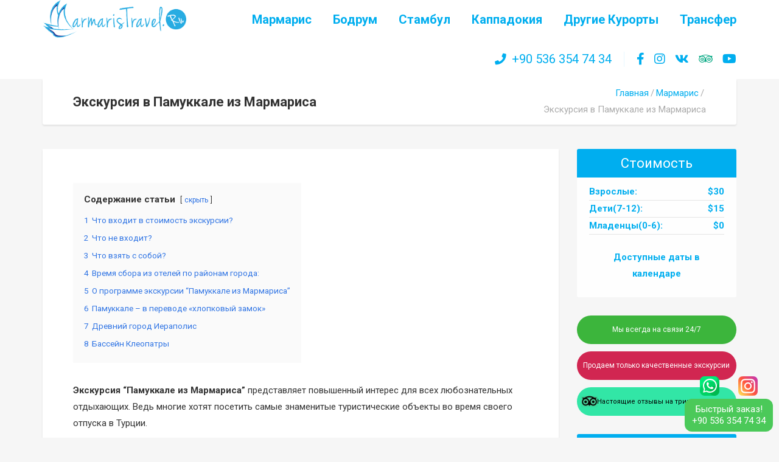

--- FILE ---
content_type: text/html; charset=UTF-8
request_url: https://www.marmaristravel.ru/ekskursiya-detal/pamukkale/
body_size: 36247
content:
<!DOCTYPE html>
<html lang="ru-RU">
<head><meta http-equiv="Content-Type" content="text/html; charset=utf-8">
		<meta name="viewport" content="width=device-width, initial-scale=1.0">
<meta name="yandex-verification" content="bdcba9febb8f35c3" />
	<meta name='robots' content='index, follow, max-image-preview:large, max-snippet:-1, max-video-preview:-1' />

	<!-- This site is optimized with the Yoast SEO Premium plugin v21.9 (Yoast SEO v21.9.1) - https://yoast.com/wordpress/plugins/seo/ -->
	<title>Экскурсия в Памуккале из Мармариса 2025 - Цена и Отзывы</title>
	<meta name="description" content="Экскурсия в Памуккале из Мармариса несомненно станет одним из лучших событий вашего отпуска и сделает ваш отдых разнообразным..." />
	<link rel="canonical" href="https://www.marmaristravel.ru/ekskursiya-detal/pamukkale/" />
	<meta property="og:locale" content="ru_RU" />
	<meta property="og:type" content="product" />
	<meta property="og:title" content="Экскурсия в Памуккале из Мармариса" />
	<meta property="og:description" content="Экскурсия в Памуккале из Мармариса несомненно станет одним из лучших событий вашего отпуска и сделает ваш отдых разнообразным..." />
	<meta property="og:url" content="https://www.marmaristravel.ru/ekskursiya-detal/pamukkale/" />
	<meta property="og:site_name" content="Marmaris Travel" />
	<meta property="article:modified_time" content="2025-06-21T16:48:09+00:00" />
	<meta property="og:image" content="https://www.marmaristravel.ru/wp-content/uploads/2021/11/ekskursiya-v-pamukkale-iz-marmarisa1.jpg" />
	<meta property="og:image:width" content="850" />
	<meta property="og:image:height" content="450" />
	<meta property="og:image:type" content="image/jpeg" />
	<meta name="twitter:card" content="summary_large_image" />
	<meta name="twitter:label1" content="Цена" />
	<meta name="twitter:data1" content="&#36;0.00 &ndash; &#36;30.00" />
	<meta name="twitter:label2" content="Availability" />
	<meta name="twitter:data2" content="In stock" />
	<meta property="product:price:amount" content="0.00" />
	<meta property="product:price:currency" content="USD" />
	<meta property="og:availability" content="instock" />
	<meta property="product:availability" content="instock" />
	<meta property="product:condition" content="new" />
	<!-- / Yoast SEO Premium plugin. -->


<link rel='dns-prefetch' href='//fonts.googleapis.com' />
<link rel='stylesheet' id='wp-block-library-css' href='https://www.marmaristravel.ru/wp-includes/css/dist/block-library/style.min.css?ver=6.4.7' type='text/css' media='all' />
<style id='classic-theme-styles-inline-css' type='text/css'>
/*! This file is auto-generated */
.wp-block-button__link{color:#fff;background-color:#32373c;border-radius:9999px;box-shadow:none;text-decoration:none;padding:calc(.667em + 2px) calc(1.333em + 2px);font-size:1.125em}.wp-block-file__button{background:#32373c;color:#fff;text-decoration:none}
</style>
<style id='global-styles-inline-css' type='text/css'>
body{--wp--preset--color--black: #000000;--wp--preset--color--cyan-bluish-gray: #abb8c3;--wp--preset--color--white: #ffffff;--wp--preset--color--pale-pink: #f78da7;--wp--preset--color--vivid-red: #cf2e2e;--wp--preset--color--luminous-vivid-orange: #ff6900;--wp--preset--color--luminous-vivid-amber: #fcb900;--wp--preset--color--light-green-cyan: #7bdcb5;--wp--preset--color--vivid-green-cyan: #00d084;--wp--preset--color--pale-cyan-blue: #8ed1fc;--wp--preset--color--vivid-cyan-blue: #0693e3;--wp--preset--color--vivid-purple: #9b51e0;--wp--preset--gradient--vivid-cyan-blue-to-vivid-purple: linear-gradient(135deg,rgba(6,147,227,1) 0%,rgb(155,81,224) 100%);--wp--preset--gradient--light-green-cyan-to-vivid-green-cyan: linear-gradient(135deg,rgb(122,220,180) 0%,rgb(0,208,130) 100%);--wp--preset--gradient--luminous-vivid-amber-to-luminous-vivid-orange: linear-gradient(135deg,rgba(252,185,0,1) 0%,rgba(255,105,0,1) 100%);--wp--preset--gradient--luminous-vivid-orange-to-vivid-red: linear-gradient(135deg,rgba(255,105,0,1) 0%,rgb(207,46,46) 100%);--wp--preset--gradient--very-light-gray-to-cyan-bluish-gray: linear-gradient(135deg,rgb(238,238,238) 0%,rgb(169,184,195) 100%);--wp--preset--gradient--cool-to-warm-spectrum: linear-gradient(135deg,rgb(74,234,220) 0%,rgb(151,120,209) 20%,rgb(207,42,186) 40%,rgb(238,44,130) 60%,rgb(251,105,98) 80%,rgb(254,248,76) 100%);--wp--preset--gradient--blush-light-purple: linear-gradient(135deg,rgb(255,206,236) 0%,rgb(152,150,240) 100%);--wp--preset--gradient--blush-bordeaux: linear-gradient(135deg,rgb(254,205,165) 0%,rgb(254,45,45) 50%,rgb(107,0,62) 100%);--wp--preset--gradient--luminous-dusk: linear-gradient(135deg,rgb(255,203,112) 0%,rgb(199,81,192) 50%,rgb(65,88,208) 100%);--wp--preset--gradient--pale-ocean: linear-gradient(135deg,rgb(255,245,203) 0%,rgb(182,227,212) 50%,rgb(51,167,181) 100%);--wp--preset--gradient--electric-grass: linear-gradient(135deg,rgb(202,248,128) 0%,rgb(113,206,126) 100%);--wp--preset--gradient--midnight: linear-gradient(135deg,rgb(2,3,129) 0%,rgb(40,116,252) 100%);--wp--preset--font-size--small: 13px;--wp--preset--font-size--medium: 20px;--wp--preset--font-size--large: 36px;--wp--preset--font-size--x-large: 42px;--wp--preset--spacing--20: 0.44rem;--wp--preset--spacing--30: 0.67rem;--wp--preset--spacing--40: 1rem;--wp--preset--spacing--50: 1.5rem;--wp--preset--spacing--60: 2.25rem;--wp--preset--spacing--70: 3.38rem;--wp--preset--spacing--80: 5.06rem;--wp--preset--shadow--natural: 6px 6px 9px rgba(0, 0, 0, 0.2);--wp--preset--shadow--deep: 12px 12px 50px rgba(0, 0, 0, 0.4);--wp--preset--shadow--sharp: 6px 6px 0px rgba(0, 0, 0, 0.2);--wp--preset--shadow--outlined: 6px 6px 0px -3px rgba(255, 255, 255, 1), 6px 6px rgba(0, 0, 0, 1);--wp--preset--shadow--crisp: 6px 6px 0px rgba(0, 0, 0, 1);}:where(.is-layout-flex){gap: 0.5em;}:where(.is-layout-grid){gap: 0.5em;}body .is-layout-flow > .alignleft{float: left;margin-inline-start: 0;margin-inline-end: 2em;}body .is-layout-flow > .alignright{float: right;margin-inline-start: 2em;margin-inline-end: 0;}body .is-layout-flow > .aligncenter{margin-left: auto !important;margin-right: auto !important;}body .is-layout-constrained > .alignleft{float: left;margin-inline-start: 0;margin-inline-end: 2em;}body .is-layout-constrained > .alignright{float: right;margin-inline-start: 2em;margin-inline-end: 0;}body .is-layout-constrained > .aligncenter{margin-left: auto !important;margin-right: auto !important;}body .is-layout-constrained > :where(:not(.alignleft):not(.alignright):not(.alignfull)){max-width: var(--wp--style--global--content-size);margin-left: auto !important;margin-right: auto !important;}body .is-layout-constrained > .alignwide{max-width: var(--wp--style--global--wide-size);}body .is-layout-flex{display: flex;}body .is-layout-flex{flex-wrap: wrap;align-items: center;}body .is-layout-flex > *{margin: 0;}body .is-layout-grid{display: grid;}body .is-layout-grid > *{margin: 0;}:where(.wp-block-columns.is-layout-flex){gap: 2em;}:where(.wp-block-columns.is-layout-grid){gap: 2em;}:where(.wp-block-post-template.is-layout-flex){gap: 1.25em;}:where(.wp-block-post-template.is-layout-grid){gap: 1.25em;}.has-black-color{color: var(--wp--preset--color--black) !important;}.has-cyan-bluish-gray-color{color: var(--wp--preset--color--cyan-bluish-gray) !important;}.has-white-color{color: var(--wp--preset--color--white) !important;}.has-pale-pink-color{color: var(--wp--preset--color--pale-pink) !important;}.has-vivid-red-color{color: var(--wp--preset--color--vivid-red) !important;}.has-luminous-vivid-orange-color{color: var(--wp--preset--color--luminous-vivid-orange) !important;}.has-luminous-vivid-amber-color{color: var(--wp--preset--color--luminous-vivid-amber) !important;}.has-light-green-cyan-color{color: var(--wp--preset--color--light-green-cyan) !important;}.has-vivid-green-cyan-color{color: var(--wp--preset--color--vivid-green-cyan) !important;}.has-pale-cyan-blue-color{color: var(--wp--preset--color--pale-cyan-blue) !important;}.has-vivid-cyan-blue-color{color: var(--wp--preset--color--vivid-cyan-blue) !important;}.has-vivid-purple-color{color: var(--wp--preset--color--vivid-purple) !important;}.has-black-background-color{background-color: var(--wp--preset--color--black) !important;}.has-cyan-bluish-gray-background-color{background-color: var(--wp--preset--color--cyan-bluish-gray) !important;}.has-white-background-color{background-color: var(--wp--preset--color--white) !important;}.has-pale-pink-background-color{background-color: var(--wp--preset--color--pale-pink) !important;}.has-vivid-red-background-color{background-color: var(--wp--preset--color--vivid-red) !important;}.has-luminous-vivid-orange-background-color{background-color: var(--wp--preset--color--luminous-vivid-orange) !important;}.has-luminous-vivid-amber-background-color{background-color: var(--wp--preset--color--luminous-vivid-amber) !important;}.has-light-green-cyan-background-color{background-color: var(--wp--preset--color--light-green-cyan) !important;}.has-vivid-green-cyan-background-color{background-color: var(--wp--preset--color--vivid-green-cyan) !important;}.has-pale-cyan-blue-background-color{background-color: var(--wp--preset--color--pale-cyan-blue) !important;}.has-vivid-cyan-blue-background-color{background-color: var(--wp--preset--color--vivid-cyan-blue) !important;}.has-vivid-purple-background-color{background-color: var(--wp--preset--color--vivid-purple) !important;}.has-black-border-color{border-color: var(--wp--preset--color--black) !important;}.has-cyan-bluish-gray-border-color{border-color: var(--wp--preset--color--cyan-bluish-gray) !important;}.has-white-border-color{border-color: var(--wp--preset--color--white) !important;}.has-pale-pink-border-color{border-color: var(--wp--preset--color--pale-pink) !important;}.has-vivid-red-border-color{border-color: var(--wp--preset--color--vivid-red) !important;}.has-luminous-vivid-orange-border-color{border-color: var(--wp--preset--color--luminous-vivid-orange) !important;}.has-luminous-vivid-amber-border-color{border-color: var(--wp--preset--color--luminous-vivid-amber) !important;}.has-light-green-cyan-border-color{border-color: var(--wp--preset--color--light-green-cyan) !important;}.has-vivid-green-cyan-border-color{border-color: var(--wp--preset--color--vivid-green-cyan) !important;}.has-pale-cyan-blue-border-color{border-color: var(--wp--preset--color--pale-cyan-blue) !important;}.has-vivid-cyan-blue-border-color{border-color: var(--wp--preset--color--vivid-cyan-blue) !important;}.has-vivid-purple-border-color{border-color: var(--wp--preset--color--vivid-purple) !important;}.has-vivid-cyan-blue-to-vivid-purple-gradient-background{background: var(--wp--preset--gradient--vivid-cyan-blue-to-vivid-purple) !important;}.has-light-green-cyan-to-vivid-green-cyan-gradient-background{background: var(--wp--preset--gradient--light-green-cyan-to-vivid-green-cyan) !important;}.has-luminous-vivid-amber-to-luminous-vivid-orange-gradient-background{background: var(--wp--preset--gradient--luminous-vivid-amber-to-luminous-vivid-orange) !important;}.has-luminous-vivid-orange-to-vivid-red-gradient-background{background: var(--wp--preset--gradient--luminous-vivid-orange-to-vivid-red) !important;}.has-very-light-gray-to-cyan-bluish-gray-gradient-background{background: var(--wp--preset--gradient--very-light-gray-to-cyan-bluish-gray) !important;}.has-cool-to-warm-spectrum-gradient-background{background: var(--wp--preset--gradient--cool-to-warm-spectrum) !important;}.has-blush-light-purple-gradient-background{background: var(--wp--preset--gradient--blush-light-purple) !important;}.has-blush-bordeaux-gradient-background{background: var(--wp--preset--gradient--blush-bordeaux) !important;}.has-luminous-dusk-gradient-background{background: var(--wp--preset--gradient--luminous-dusk) !important;}.has-pale-ocean-gradient-background{background: var(--wp--preset--gradient--pale-ocean) !important;}.has-electric-grass-gradient-background{background: var(--wp--preset--gradient--electric-grass) !important;}.has-midnight-gradient-background{background: var(--wp--preset--gradient--midnight) !important;}.has-small-font-size{font-size: var(--wp--preset--font-size--small) !important;}.has-medium-font-size{font-size: var(--wp--preset--font-size--medium) !important;}.has-large-font-size{font-size: var(--wp--preset--font-size--large) !important;}.has-x-large-font-size{font-size: var(--wp--preset--font-size--x-large) !important;}
.wp-block-navigation a:where(:not(.wp-element-button)){color: inherit;}
:where(.wp-block-post-template.is-layout-flex){gap: 1.25em;}:where(.wp-block-post-template.is-layout-grid){gap: 1.25em;}
:where(.wp-block-columns.is-layout-flex){gap: 2em;}:where(.wp-block-columns.is-layout-grid){gap: 2em;}
.wp-block-pullquote{font-size: 1.5em;line-height: 1.6;}
</style>
<link rel='stylesheet' id='contact-form-7-css' href='https://www.marmaristravel.ru/wp-content/plugins/contact-form-7/includes/css/styles.css?ver=5.8.6' type='text/css' media='all' />
<style id='contact-form-7-inline-css' type='text/css'>
.wpcf7 .wpcf7-recaptcha iframe {margin-bottom: 0;}.wpcf7 .wpcf7-recaptcha[data-align="center"] > div {margin: 0 auto;}.wpcf7 .wpcf7-recaptcha[data-align="right"] > div {margin: 0 0 0 auto;}
</style>
<link rel='stylesheet' id='rs-plugin-settings-css' href='https://www.marmaristravel.ru/wp-content/plugins/revslider/public/assets/css/settings.css?ver=5.4.8' type='text/css' media='all' />
<style id='rs-plugin-settings-inline-css' type='text/css'>
#rs-demo-id {}
</style>
<link rel='stylesheet' id='sbttb-fonts-css' href='https://www.marmaristravel.ru/wp-content/plugins/smooth-back-to-top-button/assets/css/sbttb-fonts.css?ver=1.1.15' type='text/css' media='all' />
<link rel='stylesheet' id='sbttb-style-css' href='https://www.marmaristravel.ru/wp-content/plugins/smooth-back-to-top-button/assets/css/smooth-back-to-top-button.css?ver=1.1.15' type='text/css' media='all' />
<link rel='stylesheet' id='woocommerce-layout-css' href='https://www.marmaristravel.ru/wp-content/plugins/woocommerce/assets/css/woocommerce-layout.css?ver=8.5.4' type='text/css' media='all' />
<link rel='stylesheet' id='woocommerce-smallscreen-css' href='https://www.marmaristravel.ru/wp-content/plugins/woocommerce/assets/css/woocommerce-smallscreen.css?ver=8.5.4' type='text/css' media='only screen and (max-width: 768px)' />
<link rel='stylesheet' id='woocommerce-general-css' href='https://www.marmaristravel.ru/wp-content/plugins/woocommerce/assets/css/woocommerce.css?ver=8.5.4' type='text/css' media='all' />
<style id='woocommerce-inline-inline-css' type='text/css'>
.woocommerce form .form-row .required { visibility: visible; }
</style>
<link rel='stylesheet' id='theme-addons-css' href='https://www.marmaristravel.ru/wp-content/themes/adventure-tours/assets/csslib/theme-addons.min.css?ver=3.1.5' type='text/css' media='all' />
<link rel='stylesheet' id='style-css-css' href='//www.marmaristravel.ru/wp-content/uploads/adventure-tours-assets/main-custom.css?ver=6.4.7' type='text/css' media='all' />
<link rel='stylesheet' id='theme-font-google-fonts-css' href='//fonts.googleapis.com/css?family=Roboto%3A400normal%2C100normal%2C700normal&#038;ver=6.4.7' type='text/css' media='all' />
<link rel='stylesheet' id='icons-font-a1478fc21daadf58650ab6df5a843e45-css' href='https://www.marmaristravel.ru/wp-content/themes/adventure-tours/assets/csslib/adventure-tours-icons.css?ver=6.4.7' type='text/css' media='all' />
<link rel='stylesheet' id='js_composer_front-css' href='https://www.marmaristravel.ru/wp-content/plugins/js_composer/assets/css/js_composer.min.css?ver=7.4' type='text/css' media='all' />
<script type="text/javascript" src="https://www.marmaristravel.ru/wp-includes/js/jquery/jquery.min.js?ver=3.7.1" id="jquery-core-js"></script>
<script type="text/javascript" src="https://www.marmaristravel.ru/wp-includes/js/jquery/jquery-migrate.min.js?ver=3.4.1" id="jquery-migrate-js"></script>
<script type="text/javascript" src="https://www.marmaristravel.ru/wp-content/plugins/revslider/public/assets/js/jquery.themepunch.tools.min.js?ver=5.4.8" id="tp-tools-js"></script>
<script type="text/javascript" src="https://www.marmaristravel.ru/wp-content/plugins/revslider/public/assets/js/jquery.themepunch.revolution.min.js?ver=5.4.8" id="revmin-js"></script>
<script type="text/javascript" src="https://www.marmaristravel.ru/wp-content/plugins/sticky-menu-or-anything-on-scroll/assets/js/jq-sticky-anything.min.js?ver=2.1.1" id="stickyAnythingLib-js"></script>
<script type="text/javascript" src="https://www.marmaristravel.ru/wp-content/plugins/woocommerce/assets/js/jquery-blockui/jquery.blockUI.min.js?ver=2.7.0-wc.8.5.4" id="jquery-blockui-js" data-wp-strategy="defer"></script>
<script type="text/javascript" id="wc-add-to-cart-js-extra">
/* <![CDATA[ */
var wc_add_to_cart_params = {"ajax_url":"\/wp-admin\/admin-ajax.php","wc_ajax_url":"\/?wc-ajax=%%endpoint%%","i18n_view_cart":"\u041f\u0440\u043e\u0441\u043c\u043e\u0442\u0440 \u043a\u043e\u0440\u0437\u0438\u043d\u044b","cart_url":"https:\/\/www.marmaristravel.ru","is_cart":"","cart_redirect_after_add":"yes"};
/* ]]> */
</script>
<script type="text/javascript" src="https://www.marmaristravel.ru/wp-content/plugins/woocommerce/assets/js/frontend/add-to-cart.min.js?ver=8.5.4" id="wc-add-to-cart-js" data-wp-strategy="defer"></script>
<script type="text/javascript" id="wc-single-product-js-extra">
/* <![CDATA[ */
var wc_single_product_params = {"i18n_required_rating_text":"\u041f\u043e\u0436\u0430\u043b\u0443\u0439\u0441\u0442\u0430, \u043f\u043e\u0441\u0442\u0430\u0432\u044c\u0442\u0435 \u043e\u0446\u0435\u043d\u043a\u0443","review_rating_required":"yes","flexslider":{"rtl":false,"animation":"slide","smoothHeight":true,"directionNav":false,"controlNav":"thumbnails","slideshow":false,"animationSpeed":500,"animationLoop":false,"allowOneSlide":false},"zoom_enabled":"","zoom_options":[],"photoswipe_enabled":"","photoswipe_options":{"shareEl":false,"closeOnScroll":false,"history":false,"hideAnimationDuration":0,"showAnimationDuration":0},"flexslider_enabled":""};
/* ]]> */
</script>
<script type="text/javascript" src="https://www.marmaristravel.ru/wp-content/plugins/woocommerce/assets/js/frontend/single-product.min.js?ver=8.5.4" id="wc-single-product-js" defer="defer" data-wp-strategy="defer"></script>
<script type="text/javascript" src="https://www.marmaristravel.ru/wp-content/plugins/woocommerce/assets/js/js-cookie/js.cookie.min.js?ver=2.1.4-wc.8.5.4" id="js-cookie-js" defer="defer" data-wp-strategy="defer"></script>
<script type="text/javascript" id="woocommerce-js-extra">
/* <![CDATA[ */
var woocommerce_params = {"ajax_url":"\/wp-admin\/admin-ajax.php","wc_ajax_url":"\/?wc-ajax=%%endpoint%%"};
/* ]]> */
</script>
<script type="text/javascript" src="https://www.marmaristravel.ru/wp-content/plugins/woocommerce/assets/js/frontend/woocommerce.min.js?ver=8.5.4" id="woocommerce-js" defer="defer" data-wp-strategy="defer"></script>
<script type="text/javascript" src="https://www.marmaristravel.ru/wp-content/plugins/js_composer/assets/js/vendors/woocommerce-add-to-cart.js?ver=7.4" id="vc_woocommerce-add-to-cart-js-js"></script>
<script></script><!-- Schema generated by uSchema.io plugin --><script type="application/ld+json">[{"@context":"https:\/\/schema.org","@type":"WebSite","name":"Marmaris Travel","url":"https:\/\/www.marmaristravel.ru","description":"Ваш лучший друг в Турции!","inLanguage":"ru-RU","potentialAction":[{"@context":"https:\/\/schema.org","@type":"SearchAction","target":"https:\/\/www.marmaristravel.ru\/?s={search_term_string}","query-input":"required name=search_term_string"}]},{"@context":"https:\/\/schema.org","@type":"SiteNavigationElement","name":"Мармарис","url":"https:\/\/www.marmaristravel.ru\/marmaris-ekskursii\/","@id":"main-menu-ru"},{"@context":"https:\/\/schema.org","@type":"SiteNavigationElement","name":"Бодрум","url":"https:\/\/www.marmaristravel.ru\/bodrum-ekskursii\/","@id":"main-menu-ru"},{"@context":"https:\/\/schema.org","@type":"SiteNavigationElement","name":"Стамбул","url":"https:\/\/www.marmaristravel.ru\/ekskursii-stambul\/","@id":"main-menu-ru"},{"@context":"https:\/\/schema.org","@type":"SiteNavigationElement","name":"Каппадокия","url":"https:\/\/www.marmaristravel.ru\/ekskursii-kappadokiya\/","@id":"main-menu-ru"},{"@context":"https:\/\/schema.org","@type":"SiteNavigationElement","name":"Другие Курорты","url":"#","@id":"main-menu-ru"},{"@context":"https:\/\/schema.org","@type":"SiteNavigationElement","name":"Анталия","url":"https:\/\/www.marmaristravel.ru\/ekskursii-antaliya\/","@id":"main-menu-ru"},{"@context":"https:\/\/schema.org","@type":"SiteNavigationElement","name":"Алания","url":"https:\/\/www.marmaristravel.ru\/ekskursii-alaniya\/","@id":"main-menu-ru"},{"@context":"https:\/\/schema.org","@type":"SiteNavigationElement","name":"Белек","url":"https:\/\/www.marmaristravel.ru\/ekskursii-belek\/","@id":"main-menu-ru"},{"@context":"https:\/\/schema.org","@type":"SiteNavigationElement","name":"Кемер","url":"https:\/\/www.marmaristravel.ru\/ekskursii-kemer\/","@id":"main-menu-ru"},{"@context":"https:\/\/schema.org","@type":"SiteNavigationElement","name":"Сиде и Манавгат","url":"https:\/\/www.marmaristravel.ru\/ekskursii-side\/","@id":"main-menu-ru"},{"@context":"https:\/\/schema.org","@type":"SiteNavigationElement","name":"Трансфер","url":"https:\/\/www.marmaristravel.ru\/transfer-iz-aeroporta-dalaman\/","@id":"main-menu-ru"},{"@context":"https:\/\/schema.org","@type":"LocalBusiness","name":"Marmaris Travel","url":"https:\/\/www.marmaristravel.ru","logo":{"@context":"https:\/\/schema.org","@type":"ImageObject","name":"Marmaris Travel Logo","datePublished":"2022-01-13","contentUrl":"https:\/\/www.marmaristravel.ru\/wp-content\/uploads\/2022\/01\/arbat-travel-logo2.png","url":"https:\/\/www.marmaristravel.ru\/wp-content\/uploads\/2022\/01\/arbat-travel-logo2.png","width":300,"height":86},"sameAs":["https:\/\/www.instagram.com\/travel.marmaris\/"],"contactPoint":[{"@context":"https:\/\/schema.org","@type":"ContactPoint","contactType":"Customer Service","telephone":"+90 536 354 74 34"}]}]</script><!-- Yandex.Metrika counter -->
<script type="text/javascript" >
   (function(m,e,t,r,i,k,a){m[i]=m[i]||function(){(m[i].a=m[i].a||[]).push(arguments)};
   m[i].l=1*new Date();k=e.createElement(t),a=e.getElementsByTagName(t)[0],k.async=1,k.src=r,a.parentNode.insertBefore(k,a)})
   (window, document, "script", "https://mc.yandex.ru/metrika/tag.js", "ym");

   ym(82937584, "init", {
        clickmap:true,
        trackLinks:true,
        accurateTrackBounce:true,
        webvisor:true,
        ecommerce:"dataLayer"
   });
</script>
<noscript><div><img src="https://mc.yandex.ru/watch/82937584" style="position:absolute; left:-9999px;" alt="" /></div></noscript>
<!-- /Yandex.Metrika counter -->
<!-- Global site tag (gtag.js) - Google Ads -->
<script async src="https://www.googletagmanager.com/gtag/js?id=AW-341719585"></script>
<script>
  window.dataLayer = window.dataLayer || [];
  function gtag(){dataLayer.push(arguments);}
  gtag('js', new Date());

  gtag('config', 'AW-341719585');
</script>
<!-- Google Tag Manager -->
<script>(function(w,d,s,l,i){w[l]=w[l]||[];w[l].push({'gtm.start':
new Date().getTime(),event:'gtm.js'});var f=d.getElementsByTagName(s)[0],
j=d.createElement(s),dl=l!='dataLayer'?'&l='+l:'';j.async=true;j.src=
'https://www.googletagmanager.com/gtm.js?id='+i+dl;f.parentNode.insertBefore(j,f);
})(window,document,'script','dataLayer','GTM-NP9TK4T');</script>
<!-- End Google Tag Manager -->
<!-- Global site tag (gtag.js) - Google Analytics -->
<script async src="https://www.googletagmanager.com/gtag/js?id=UA-80501654-1"></script>
<script>
  window.dataLayer = window.dataLayer || [];
  function gtag(){dataLayer.push(arguments);}
  gtag('js', new Date());

  gtag('config', 'UA-80501654-1');
</script>
            <style type="text/css">
                .progress-wrap {
                    bottom: 50px;
                    height: 46px;
                    width: 46px;
                    border-radius: 46px;
                    background-color: #ffffff;
                    box-shadow: inset 0 0 0 2px #cccccc;
                }

                .progress-wrap.btn-left-side {
                    left: 50px;
                }

                .progress-wrap.btn-right-side {
                    right: 50px;
                }

                .progress-wrap::after {
                    width: 46px;
                    height: 46px;
                    color: #1f2029;
                    font-size: 24px;
                    content: '\e900';
                    line-height: 46px;
                }

                .progress-wrap:hover::after {
                    color: #1f2029;
                }

                .progress-wrap svg.progress-circle path {
                    stroke: #1f2029;
                    stroke-width: 2px;
                }

                
                
                
            </style>

				<noscript><style>.woocommerce-product-gallery{ opacity: 1 !important; }</style></noscript>
	<meta name="generator" content="Powered by WPBakery Page Builder - drag and drop page builder for WordPress."/>
<meta name="generator" content="Powered by Slider Revolution 5.4.8 - responsive, Mobile-Friendly Slider Plugin for WordPress with comfortable drag and drop interface." />
<link rel="icon" href="https://www.marmaristravel.ru/wp-content/uploads/2021/12/favicon.ico" sizes="32x32" />
<link rel="icon" href="https://www.marmaristravel.ru/wp-content/uploads/2021/12/favicon.ico" sizes="192x192" />
<link rel="apple-touch-icon" href="https://www.marmaristravel.ru/wp-content/uploads/2021/12/favicon.ico" />
<meta name="msapplication-TileImage" content="https://www.marmaristravel.ru/wp-content/uploads/2021/12/favicon.ico" />
<script type="text/javascript">function setREVStartSize(e){									
						try{ e.c=jQuery(e.c);var i=jQuery(window).width(),t=9999,r=0,n=0,l=0,f=0,s=0,h=0;
							if(e.responsiveLevels&&(jQuery.each(e.responsiveLevels,function(e,f){f>i&&(t=r=f,l=e),i>f&&f>r&&(r=f,n=e)}),t>r&&(l=n)),f=e.gridheight[l]||e.gridheight[0]||e.gridheight,s=e.gridwidth[l]||e.gridwidth[0]||e.gridwidth,h=i/s,h=h>1?1:h,f=Math.round(h*f),"fullscreen"==e.sliderLayout){var u=(e.c.width(),jQuery(window).height());if(void 0!=e.fullScreenOffsetContainer){var c=e.fullScreenOffsetContainer.split(",");if (c) jQuery.each(c,function(e,i){u=jQuery(i).length>0?u-jQuery(i).outerHeight(!0):u}),e.fullScreenOffset.split("%").length>1&&void 0!=e.fullScreenOffset&&e.fullScreenOffset.length>0?u-=jQuery(window).height()*parseInt(e.fullScreenOffset,0)/100:void 0!=e.fullScreenOffset&&e.fullScreenOffset.length>0&&(u-=parseInt(e.fullScreenOffset,0))}f=u}else void 0!=e.minHeight&&f<e.minHeight&&(f=e.minHeight);e.c.closest(".rev_slider_wrapper").css({height:f})					
						}catch(d){console.log("Failure at Presize of Slider:"+d)}						
					};</script>
		<style type="text/css" id="wp-custom-css">
			.eapps-widget-toolbar-panel-wrapper{display:none;}
 
.atbtn{background:rgb(241 162 79);}
.post-template-default .col-md-9 {width:100%;}
.blog .col-md-9 {width:100%!important;}
.wgcbt_vabe_link svg{display:none!important;}
.about-author{display:none;}
.post-navigation{display:none;}
.share-buttons__item--googleplus a {
    color: #dd4b39 !important;
}
.share-buttons__item--facebook a {
    color: #3b579d !important;
}
.share-buttons__item--twitter a {
    color: #5ea9dd !important;
}
.share-buttons__item--linkedin a {
    color: #0e76a8 !important;
}
.share-buttons__item--pinterest a {
    color: #bd081c !important;
}
.menu-home-page-destinations-container ul li{
	display: inline-block;
    line-height: 3.000em; 
    border: none; 
    text-transform: uppercase;
    color: #fff!important;
    font-size: 15px; 
    font-weight: 700;
    font-style: normal;
    -webkit-transition: all 0.2s ease-in-out;
    -o-transition: all 0.2s ease-in-out;
    transition: all 0.2s ease-in-out; 
	background: rgb(40 172 226);
    border-radius: 25px;
	margin-right:25px;
}

.menu-home-page-destinations-container ul li a{color:#fff; margin-right:15px}

#homemenuwrapper{  width: 71%;
    display: block;
    margin: 0px auto;  margin-top: -100px;}

.widget .menu li:before{color:#fff; margin-left:5px;}

.widget ul a:hover{color:#000!important;}

#homemenu .menu-home-page-destinations-container .widget .menu li:before{display:none!important;}

.atgrid__item__content {
    padding: 10px !important;
    height: auto;
    min-height: 74px;
    display: table;
    width: 100%;
}

#block-4{margin-top:-10px;} 
#block-4 a::before { 
  content: "→ ";
}




.atgrid__item__title {
    text-align: center !important;
    display: table-cell;
    vertical-align: middle;
}

.item-attributes{
     min-height:75px;
}

.atgrid__item__title a {
    font-size: 17px !important;
}

.tours-tabs .nav-tabs{
	display:none;
}

.tours-tabs .tour-categories-list{display:none;}

.related-tours h2{color:red;}

.tour-single .parallax-section--header {
    margin-top: 0px;
}

.header__info__item a,.header__info__item--phone{
	opacity:1 !important;
}

.tours-type__item__title{
	bottom:30px;
}

.tours-type__item__counts {
    width: 100%;
    position: absolute;
    bottom: 0px;
    left: 0;
    color: #fff;
    font-size: 16px;
    text-align: center;
    text-shadow: 0 2px 2px rgba(0,0,0,0.2);
    pointer-events: none;
    font-family: Oxygen;
    font-weight: 700;
    font-style: normal;
    background: rgba(226,44,45,0.8);
}

.title-block-link__title {
    font-size: 26px;
}
@media (max-width: 767px){
.header__info__item + .header__info__item {
    margin-left: 10px;
    padding-left: 10px;
}
}

.main-nav > li {
    text-transform: initial;
}

.wpml-ls-item .sub-menu {
    width: 85px;
}

.main-nav .sub-menu > li{
	border-top: 1px solid rgba(226, 44, 45, 0.1);
}

.main-nav .sub-menu > li:first-child{
	border-top: 0px;
}

.title__primary {
    text-transform: initial;
}

.widget .search-form input[type="text"], .widget .search-form input[type="search"]{
	height:40px;
}

.widget .search-form input[type="search"]::-webkit-input-placeholder { /* WebKit browsers */
        color: transparent;
    }
    .widget .search-form input[type="search"]:-moz-placeholder { /* Mozilla Firefox 4 to 18 */
       color: transparent;
    }
    .widget .search-form input[type="search"]::-moz-placeholder { /* Mozilla Firefox 19+ */
       color: transparent;
    }
    .widget .search-form input[type="search"]:-ms-input-placeholder { /* Internet Explorer 10+ */
       color: transparent;
    }

    .widget .search-form input[type="search"]::-webkit-input-placeholder { /* WebKit browsers */
        color: transparent;
    }
    .widget .search-form input[type="search"]:-moz-placeholder { /* Mozilla Firefox 4 to 18 */
       color: transparent;
    }
    .widget .search-form input[type="search"]::-moz-placeholder { /* Mozilla Firefox 19+ */
       color: transparent;
    }
    .widget .search-form input[type="search"]:-ms-input-placeholder { /* Internet Explorer 10+ */
       color: transparent;
    }

.atbtn,.button{
	text-transform:initial;
}

.slicknav_menu .slicknav_nav a{
	text-transform:initial;
}

.widget__title{
	text-transform:initial;
}

.tours-tabs .nav-tabs li a{
	 text-transform: initial;
}
@media (max-width: 767px){
.tours-tabs .nav-tabs li {
    width: 100%;
    margin-top: 10px;
	margin-right:0px;
}
.related-tours h2 {
    font-size: 20px;
    text-align: center;
}
	
}

.related-tours h3.atgrid__item__title {
    height: 81px;
}

.customize_trip_container>.wpb_column>.vc_column-inner>.wpb_wrapper {
    position: relative;
    background-color: #fff;
    box-shadow: 0 2px 3px rgba(0,0,0,0.09);
    -webkit-border-top-left-radius: 0;
    border-top-left-radius: 0;
    -webkit-border-top-right-radius: 0;
    border-top-right-radius: 0;
    -webkit-border-bottom-right-radius: 3px;
    border-bottom-right-radius: 3px;
    -webkit-border-bottom-left-radius: 3px;
    border-bottom-left-radius: 3px;
    padding: 20px 20px 20px;
    margin-bottom: 40px;
}

textarea.wpcf7-form-control.wpcf7-textarea.messagetext {
    min-height: 155px;
}

input, textarea {
    background: #fff;
    border: 1px solid #e3e3e3;
    border-radius: 3px;
}

.customize_trip_container input, .customize_trip_container textarea {
    border-color: #969696;
}

textarea {
    width: 100%;
    min-height: 200px;
    margin-bottom: 10px;
    padding: 5px 15px;
    -webkit-appearance: none;
    -moz-appearance: none;
}

span.wpcf7-form-control-wrap.message {
    float: left;
    display: flex;
}

select.wpcf7-form-control.wpcf7-select.wpcf7-validates-as-required.form-validation-item {
    height: 35px !important;
    width: 100%;
}

span.wpcf7-form-control-wrap.tourday, span.wpcf7-form-control-wrap.tourmonth, span.wpcf7-form-control-wrap.touryear {
    float: left;
    width: 33%;
}

span.wpcf7-form-control-wrap.secimler {
    margin-left: -1em;
    display: inline-block;
    margin-bottom: 10px;
}

input::-webkit-input-placeholder { /* Edge */
  color: #969696;
}

input:-ms-input-placeholder { /* Internet Explorer 10-11 */
  color: #969696;
}

input::placeholder {
  color: #969696;
}

.title__subtitle {
    margin-bottom: 10px;
    font-family: 'Kaushan Script';
    font-size: 1.200em;
}

.cart-subtotal{
	display:none;
}

i.fa.fa-tripadvisor {
    color: #00a781;
}

.anr_captcha_field {
    margin-bottom: 15px;
}

a.footer_image_link:hover{
	border-bottom:0px !important;
}

a.footer_image_link {
    width: 70%;
    float: left;
}

a.footer_image_link img{
	margin-bottom:5px;
}

a.footer_image_link:first-child {
    margin-right: 4%;
}

img.contact_flag {
    width: 30px;
	display:none;
}

@media (max-width: 767px){
	.footer__widgets-area--1{
		width:300px;
		margin:0 auto;
	}
	
	.footer__widgets-area--2{
		width:235px;
		margin:0 auto;
	}
	
	.footer__widgets-area--3{
		width:235px;
		margin:0 auto;
	}
	
	.footer__widgets-area--4{
		width:235px;
		margin:0 auto;
	}
	
	a.footer_image_link {
    width: 48%;
}
	
	.footer__bottom .footer-nav {
    text-align: center;
}
	
}

.widget-contact-info__item__text{
	display:inline-block;
	margin-right:10px;
}

.footer_logo{
	width: 180px; margin-bottom: 10px;
}

.menu-footer_mobile_menu-container {
    display: none;
}

@media (max-width: 767px){
img.footer_logo {
    display: block;
    margin: 10px auto;
}
	
	div#custom_html-3 {
    display: inline-block;
    width: 100%;
		margin-bottom: 0px;
}
/*	
footer .widget__title:after {
    position: absolute;
    content: "";
    top: 12px;
    right: 12px;
    width: 0;
    height: 0;
    border-left: 5px solid transparent;
    border-right: 5px solid transparent;
    border-top: 5px solid #fff;
    pointer-events: none;
}*/
	
	.menu-footer_mobile_menu-container {
    display: block;
}
	
ul#menu-footer_mobile_menu li {
    padding-left: 0px;
	text-align:center;
}
	
	ul#menu-footer_mobile_menu li:before{
		content:none;
	}
	
	.footer__widgets-area--1 {
    margin-bottom: 15px !important;
}
	
}

.wcml-cs-active-currency:before,.wcml-cs-submenu li:before{
	content:none !important;
}


.vc_icon_element-inner.vc_icon_element-color-black.vc_icon_element-size-md.vc_icon_element-style-.vc_icon_element-background-color-grey {
    width: 66px;
    height: 66px;
    background: #e22c2d;
    border-radius: 100%;
    position: relative;
    
}

.vc_icon_element.vc_icon_element-outer .vc_icon_element-inner.vc_icon_element-color-black .vc_icon_element-icon{
	color: #fff !important;
}

.vc_icon_element-inner.vc_icon_element-color-black.vc_icon_element-size-md.vc_icon_element-style-.vc_icon_element-background-color-grey:before{
    content: " ";
    display: block;
    width: 56px;
    height: 56px;
    position: absolute;
    top: 50%;
    left: 50%;
    -moz-transform: translate(-50%,-50%);
    -ms-transform: translate(-50%,-50%);
    -webkit-transform: translate(-50%,-50%);
    -o-transform: translate(-50%,-50%);
    transform: translate(-50%,-50%);
    border: 2px dotted rgba(255,255,255,0.5);
    border-radius: 100%;
	}


@media (max-width: 767px){
	.vc_icon_element-inner.vc_icon_element-color-black.vc_icon_element-size-md.vc_icon_element-style-.vc_icon_element-background-color-grey {
		    width: 50px;
    height: 50px;
	}
	
	.vc_icon_element-inner.vc_icon_element-color-black.vc_icon_element-size-md.vc_icon_element-style-.vc_icon_element-background-color-grey:before{
		    width: 45px;
    height: 45px;
	}
	
	
	.vc_icon_element.vc_icon_element-outer .vc_icon_element-inner .vc_icon_element-icon::before {

    font-style: normal;
    font-weight: 400;
    display: inline-block;
    text-decoration: inherit;
    width: inherit;
    height: inherit;
    font-size: 20px;
    text-align: center;
    text-rendering: optimizelegibility;
	height:28px;
}
	
}


	.tours-tabs .nav-tabs li a{
	padding:0px 25px;
		float:left;
		width:100%;
}

.tours-tabs .nav-tabs li a i {
    margin: 16px 5px 16px;
    font-size: 20px;
    line-height: 21px;
    float: left;
}

.tours-tabs .nav-tabs li a span {
line-height: 21px;
    float: left;
    margin: 16px 0px;
}

aside.col-md-3.sidebar {
    margin-bottom: 40px;
}

.price-decoration
{
	margin-bottom:0;
}
@media (min-width: 992px){
	.tour-single aside.col-md-3.sidebar {
    float: right;
}
	
		.tours-tabs__info__item {
    width: 100%;
    display: inline-block;
    height: 90px;
    padding: 10px 20px;
    text-align: left;
    vertical-align: middle;
    border-bottom: 1px solid #ebebeb;
	
}

.tours-tabs__info {
    display: inline-block;border-bottom:0px;
}

.price-decoration{
	margin-bottom:30px;
}
	
	.tours-tabs__info__item:last-child {
    border-right: 1px solid #ebebeb;
}
	.tours-tabs__info__item__content{
		display: block;
			top: 50%;
    left: 50%;
    -moz-transform: translate(-50%,-50%);
    -ms-transform: translate(-50%,-50%);
    -webkit-transform: translate(-50%,-50%);
    -o-transform: translate(-50%,-50%);
    transform: translate(-50%,-50%);
		}
	
	
	.tab-content .tours-tabs__info__item{
			width:33.3%
	}
	
	.sidebar .tour_attributes_div {
    display: none;
}
	
}



@media (max-width: 767px){
	
	
.tours-tabs__info {
    width: 50%;
    display: inline-block;
	float:left;
}
	
.tours-tabs__info__item__content {
    display: block;
    position: relative;
}
	
	.tours-tabs__info__item {
    display: block;
    width: 100%;
    text-align: left;
    padding-right: 0px;
		height:90px;
}
	
	
.tour_attributes_div {
    display: inline-block;
    width: 100%;

}
	
	.tab-content .tours-tabs__info{
		display:none;
	}
	
}

.form-block--tour-booking {
    margin-top: 30px;
}

.price-decoration__label ul {
    list-style: none;
    padding-left: 0px;
    display: inline-block;
    width: 100%;
}

ul.tour_pricing_list {
    margin-top: 0px;
	margin-bottom:0px;
}

.price-decoration__label li {
    width: 100%;
    float: left;
    border-bottom: 1px solid rgba(0,0,0,0.1);
}

.price-decoration__label .price_label {
    float: left;
    max-width: 70%;
    text-align: left;
}

.tour_pricing_list .price_label {
    font-weight: bold;
}

.price-decoration__label .price_value {
    float: right;
}

.tour_pricing_list .price_value {
    margin-left: 5px;
}

.price-decoration__value {
    margin: 0px;
    color: #fff;
    font-family: Roboto;
    font-size: 1.467em;
    font-weight: normal;
}

.tours-tabs__info__item__description {
    color: #2f2f2f;
}

.fa-plus-circle:before {
    color: #03b303;
}

.tours-tabs .nav-tabs li.active a .fa-plus-circle:before{
	color: #ffffff;
}

.form-block--style3 .form-block__button{
	background:#03b303 !important;
}

.tours-tabs__content span.vc_icon_element-icon.fa.fa-suitcase {
    font-size: 12px;
    margin-right: 10px;
    line-height: 14px;
    color: #4f63f1;
}

.flash_attributes .item-attributes__item {
    width: 50%;
    float: left;
    min-height: 50px;
    font-size: 13px;
}

.flash_attributes .item-attributes__item:nth-child(even){
	border-right:0px;
}

.flash_attributes .item-attributes__item__content__item {
    text-align: left;
}

.flash_attributes .item-attributes__item__content {
    display: inline-block;
    margin: 0px;
    width: 100%;
    padding-left: 15px;
}

.flash_attributes .item-attributes__item i {
    font-size: 20px;
}

.atgrid__item__content {
    border-bottom: 1px solid #e4e4e4;
    min-height: 60px !important;
}

.flash_attributes .item-attributes__item {
    padding-bottom: 0px;
}

@media (max-width: 1200px) and (min-width:992px){
.flash_attributes .item-attributes__item{
	min-height:71px;
}
}

#mobile_wa_button_container {
    display: none !important;
}



@media (max-width: 767px){
	.tours-tabs .tabs-accordion .panel-heading .panel-title{display:none;}
	
#mobile_wa_button_container {
	width:100%;
	background:#03b303;
	position: fixed;
    bottom: 0px;
    z-index: 1000;
	display:block !important;
}
	
	.bottomMenu.show{
		display:block;
	}
	
	.bottomMenu.hide{
		display:none;
	}
	
	.mobile_tour_wa_button{
		width:80%;
		margin:10px auto;
		background:#ffffff;
		color:#03b303;
		line-height:40px;
		font-size:16px;
		text-align:center;
		border-radius:20px;
		font-weight:bold;
		display:block !important;
	}
	
	.flash_attributes .item-attributes__item{
		min-height:71px;
		display: table;
	}
	
	.flash_attributes .item-attributes__item__content{
		vertical-align: middle;
		display: table-cell;
	}
}

.col-md-12.product_custom_form .wpb_wrapper {
    margin-bottom: 0px !important;
}

.col-md-12.product_custom_form {
    margin-top: 35px;
}

h3.atgrid__item__title {
    min-height: 56px !important;
    display: table;
    width: 100% !important;
}

.atgrid__item__title a {
    text-align: center;
    margin: 0 auto;
    display: table-cell;
    vertical-align: middle;
}

.related_tours_container{
	float:left;
}

@media (max-width:767px){
	#homemenuwrapper{width:100%;    margin-top: -160px;}
	.related_tours_container{
	width:100%;
}
	
	#homemenuwrapper li{padding-left: 20px;
    width: 25%;
    font-size: 10px;
    margin-bottom: 7px; padding-left: 20px;
    width: 33%;
    font-size: 10px;
    margin-bottom: 7px;
    text-align: center;}
	
	
.footer .widget__title {
	text-align:center;
}
}

.form-validation-item + .tooltip > .tooltip-inner{
	width:232px;
	max-width:232px;
}

.form-validation-item + .tooltip{
	left:-10px !important;
}

.woocommerce table.shop_table th{
	text-transform:initial;
}

.footer .share-links a {
    font-size: 16px;
    margin-right: 10px;
    display: inline-block;
}

span.social_icon {
    width: 25px;
    display: inline-block;
    text-align: center;
}

.footer .widget__title {
    color: #00aeef;
}

@media (max-width: 767px){
	.single-product iframe{
		width:100%;
		max-height:250px;
	}
}


nav.main-nav-header {
    margin-left: 20px;
    padding-left: 20px;
}

.header-wrap {
    position: fixed;
    width: 100%;
    z-index: 1000;
}

.header {
    color: #00aeef;
    background: #ffffff;
}

.header__content-wrap, .header, .header__info__item a, .main-nav>li>a {
    font-size: 20px;
    color: #00aeef !important;
    opacity: 1;
}

.header__content {
    min-height: 65px;
    line-height: 65px;
}

.header-wrap {
    min-height: 65px;
}

.header-wrap--sticky-header .header__content {
    min-height: 0;
    line-height: 65px;
}

.main-nav .sub-menu a {
    font-size: 16px;
    line-height: 16px;
}

@media (max-width: 767px){
	#CDSWIDSSP{width: 100%!important;}
	#logoLink img{max-width:170px!important;}
.header__info__items-left, .header__info__items-right {
    display:none;
}
	
.logo {
    float: left;
}	
	
.header-section__simple-image {
    margin-left: -500px;
    margin-right: -500px;
}	
}

#mobile_wa_button_container {
    display: none !important;
}


@media (max-width: 767px){
#mobile_wa_button_container {
	width:100%;
	background:#03b303;
	position: fixed;
    bottom: 0px;
    z-index: 1000;
	display:block !important;
	opacity:0;
}
	

	
	.mobile_tour_wa_button{
		width:80%;
		margin:10px auto;
		background:#ffffff;
		color:#03b303;
		line-height:40px;
		font-size:16px;
		text-align:center;
		border-radius:20px;
		font-weight:bold;
		display:block;
	}

}
#mobile_social_button_container {
    display: none !important;
}


@media (max-width: 767px){

	.advanced_floating_content
	{
		display:none;
	}
#mobile_social_button_container {
	width:100%;

	position: fixed;
    bottom: 0px;
    z-index: 1000;
	display:block !important;
	opacity:0;
	transition-duration: 1s;
}
	
	.allowshow{
		opacity:1 !important;
		transition-duration: 1s;
	}
	
	.mobile_tour_soc_button{
		width:100%;
		color:#fff!important;
		line-height:40px;
		font-size:16px;
		text-align:center;
	
		display:block;
	}
	.mobile_social_ul  
	{
        padding:0;
	    list-style:none;
	}
	.mobile_wa_li  
	{	background:#3cb53c;
	    width:33%;
	    float:left;
	}
		.mobile_wa_li:hover, 	.mobile_wa_li:active, 	.mobile_wa_li:focus
		{
		    background:#43de43;
		    transition-duration: 500ms;
		}
		.mobile_ins_li:hover, 	.mobile_ins_li:active, 	.mobile_ins_li:focus
		{
		    background:#e05679;
		     transition: width 2s;
		}
	.mobile_ins_li  
	{
	    background:#d12651;
	    width:33%;
	    float:left;
	
	}
			.mobile_viber_li:hover, 	  .mobile_viber_li:active, 	.mobile_viber_li:focus
		{
		    background:#7a5c90;
		     transition: width 2s;
		}
	.mobile_viber_li  
	{
	    background:#774e96;
	    width:33%;
	    float:left;
	
	}
		.mobile_telegram_li  
	{	background:#229bd3;
	    width:33%;
	    float:left;
	}
		.mobile_telegram_li:hover, 	.mobile_telegram_li:active, 	.mobile_telegram_li:focus
		{
		    background:#3ea3d2;
		    transition-duration: 500ms;
		}
	.mobile_soc_li a:active, .mobile_soc_li a:focus, .mobile_soc_li a:hover
	{
    background-color: transparent;
    color: #fff;
	}
}
.mobile_ins_li i.fa.fa-instagram
{
    color:#fff!important;
}


.header-section--with-banner
{
	width:100%;
}

.header{z-index: 1000;}


#normalImageLogo
{
	width:236px;
}

.breadcrumbs ul li a{
	color:#00aeef;
}

.home .header {
    z-index: 1000;
    position: absolute;
    width: 100%;
    background: rgba(0,0,0,0.6);
}
.home .header__content-wrap, .home .header, .home .header__info__item a,.home  .main-nav>li>a{
	color: #ffffff !important;
}

.single-tour-details .first
{
    background: #3cb53c;
    color: #fff;
    padding: 10px;
	border-radius:25px;
}
.single-tour-details .second
{
    background: #d12651;
    color: #fff;
    padding: 10px;
	border-radius:25px;
}
.single-tour-details .third
{
	background-image: url(https://www.marmaristravel.ru/wp-content/uploads/2022/01/Screenshot-Capture-2022-01-15-13-57-53.jpg);
    background-repeat: no-repeat;
    background-color: #32e6a6;
    color: #000;
    padding: 10px;
    border-radius: 25px;
    background-size: 27px;
    background-position: 3%;
    font-size: 11px;
	padding-left: 30px;
}
.single-tour-details .third a
{
	color:#000!important;
}
.single-tour-details
{
	
	text-align:center;
    font-weight:400;
    font-size:12px;
}

#swipebox-overlay{
	display:none;
}

.icon-tick--on{
	color:#56b0ee;
}

.vc_message_box p i.fa.fa-info-circle {
    margin-right: 10px;
	color:#f9cf79;
}

#mobile_social_button_container{display:none!important;}

.price-decoration{margin-top:0px!important;}

.atgrid__item__content{    min-height: 110px !important;}

.tours-tabs__info{
    display:none;
}		</style>
		<noscript><style> .wpb_animate_when_almost_visible { opacity: 1; }</style></noscript>				<style type="text/css" id="c4wp-checkout-css">
					.woocommerce-checkout .c4wp_captcha_field {
						margin-bottom: 10px;
						margin-top: 15px;
						position: relative;
						display: inline-block;
					}
				</style>
							<style type="text/css" id="c4wp-v3-lp-form-css">
				.login #login, .login #lostpasswordform {
					min-width: 350px !important;
				}
				.wpforms-field-c4wp iframe {
					width: 100% !important;
				}
			</style>
			<script>
  (function(i,s,o,g,r,a,m){i['GoogleAnalyticsObject']=r;i[r]=i[r]||function(){
  (i[r].q=i[r].q||[]).push(arguments)},i[r].l=1*new Date();a=s.createElement(o),
  m=s.getElementsByTagName(o)[0];a.async=1;a.src=g;m.parentNode.insertBefore(a,m)
  })(window,document,'script','https://www.google-analytics.com/analytics.js','ga');

  ga('create', 'UA-80501654-1', 'auto');
  ga('send', 'pageview');

</script>
<script type="text/javascript" src="https://vk.com/js/api/openapi.js?162"></script>
<meta name="p:domain_verify" content="b8e53d81346927b5747ff7970cba0107"/>
<!-- Global site tag (gtag.js) - Google Ads: 341719585 -->
<script async src="https://www.googletagmanager.com/gtag/js?id=AW-341719585"></script>
<script>
  window.dataLayer = window.dataLayer || [];
  function gtag(){dataLayer.push(arguments);}
  gtag('js', new Date());

  gtag('config', 'AW-341719585');
</script>
<!-- Event snippet for WhatsApp Viber conversion page
In your html page, add the snippet and call gtag_report_conversion when someone clicks on the chosen link or button. -->
<script>
function gtag_report_conversion(url) {
  var callback = function () {
    if (typeof(url) != 'undefined') {
      window.location = url;
    }
  };
  gtag('event', 'conversion', {
      'send_to': 'AW-341719585/ha7KCJLdztoCEKH0-KIB',
      'event_callback': callback
  });
  return false;
}
</script>

<script>
document.addEventListener( 'wpcf7mailsent', function( event ) {
  gtag('event', 'conversion', {
      'send_to': 'AW-341719585/_a03CPPjp9gCEKH0-KIB',
      'event_callback': callback
  });
}, false );
</script>


<!-- Google Tag Manager -->
<script>(function(w,d,s,l,i){w[l]=w[l]||[];w[l].push({'gtm.start':
new Date().getTime(),event:'gtm.js'});var f=d.getElementsByTagName(s)[0],
j=d.createElement(s),dl=l!='dataLayer'?'&l='+l:'';j.async=true;j.src=
'https://www.googletagmanager.com/gtm.js?id='+i+dl;f.parentNode.insertBefore(j,f);
})(window,document,'script','dataLayer','GTM-55DL2KJ');</script>
<!-- End Google Tag Manager -->

<!-- Google Tag Manager (noscript) -->
<noscript><iframe src="https://www.googletagmanager.com/ns.html?id=GTM-55DL2KJ"
height="0" width="0" style="display:none;visibility:hidden"></iframe></noscript>
<!-- End Google Tag Manager (noscript) -->
</head>
<body data-rsssl=1 class="product-template-default single single-product postid-7371 theme-adventure-tours woocommerce woocommerce-page woocommerce-no-js wpb-js-composer js-comp-ver-7.4 vc_responsive tour-single">
	<div class="layout-content">
<header class="header" role="banner">
	<div class="container">
				<div class="header__content-wrap">
			<div class="row">
				<div class="col-md-12 header__content">
					
<div class="logo logo--image"><a id="logoLink" href="https://www.marmaristravel.ru/"><img id="normalImageLogo" src="https://www.marmaristravel.ru/wp-content/uploads/2021/06/arbat-travel-logo.png" alt="Marmaris Travel" title="Ваш лучший друг в Турции!"><img id="retinaImageLogo" src="https://www.marmaristravel.ru/wp-content/uploads/2021/06/arbat-travel-logo.png" alt="Marmaris Travel" title="Ваш лучший друг в Турции!"></a></div>										<nav class="main-nav-header" role="navigation">
						<ul id="navigation" class="main-nav"><li id="menu-item-7062" class="menu-item menu-item-type-post_type menu-item-object-page menu-item-7062"><a href="https://www.marmaristravel.ru/marmaris-ekskursii/">Мармарис</a></li>
<li id="menu-item-8135" class="menu-item menu-item-type-post_type menu-item-object-page menu-item-8135"><a href="https://www.marmaristravel.ru/bodrum-ekskursii/">Бодрум</a></li>
<li id="menu-item-16785" class="menu-item menu-item-type-post_type menu-item-object-page menu-item-16785"><a href="https://www.marmaristravel.ru/ekskursii-stambul/">Стамбул</a></li>
<li id="menu-item-16786" class="menu-item menu-item-type-post_type menu-item-object-page menu-item-16786"><a href="https://www.marmaristravel.ru/ekskursii-kappadokiya/">Каппадокия</a></li>
<li id="menu-item-16782" class="menu-item menu-item-type-custom menu-item-object-custom menu-item-has-children menu-item-16782"><a href="#">Другие Курорты</a>
<ul class="sub-menu">
	<li id="menu-item-16788" class="menu-item menu-item-type-post_type menu-item-object-page menu-item-16788"><a href="https://www.marmaristravel.ru/ekskursii-antaliya/">Анталия</a></li>
	<li id="menu-item-16789" class="menu-item menu-item-type-post_type menu-item-object-page menu-item-16789"><a href="https://www.marmaristravel.ru/ekskursii-alaniya/">Алания</a></li>
	<li id="menu-item-17093" class="menu-item menu-item-type-post_type menu-item-object-page menu-item-17093"><a href="https://www.marmaristravel.ru/ekskursii-belek/">Белек</a></li>
	<li id="menu-item-16787" class="menu-item menu-item-type-post_type menu-item-object-page menu-item-16787"><a href="https://www.marmaristravel.ru/ekskursii-kemer/">Кемер</a></li>
	<li id="menu-item-16783" class="menu-item menu-item-type-post_type menu-item-object-page menu-item-16783"><a href="https://www.marmaristravel.ru/ekskursii-side/">Сиде и Манавгат</a></li>
</ul>
</li>
<li id="menu-item-15006" class="menu-item menu-item-type-post_type menu-item-object-page menu-item-15006"><a href="https://www.marmaristravel.ru/transfer-iz-aeroporta-dalaman/">Трансфер</a></li>
</ul>					</nav>
										<div class="header__info__items-right">
				        <div class="header__info__item header__info__item--phone header__info__item--delimiter"><i class="fa fa-phone"></i><a href="tel:+905363547434">+90 536 354 74 34</a></div><div class="header__info__item header__info__item--delimiter header__info__item--social-icons"><a href="https://www.facebook.com/TurkeyMarmaris"><i class="fa fa-facebook"></i></a><a href="https://www.instagram.com/travel.marmaris/"><i class="fa fa-instagram"></i></a><a href="https://vk.com/turkeymarmaris"><i class="fa fa-vk"></i></a><a href="https://www.tripadvisor.ru/Attraction_Review-g298033-d12232113-Reviews-Arbat_Travel-Marmaris_Marmaris_District_Mugla_Province_Turkish_Aegean_Coast.html"><i class="fa fa-tripadvisor"></i></a><a href="https://www.youtube.com/ArbatTravel"><i class="fa fa-youtube-play"></i></a></div>  
					</div>
					<div class="clearfix"></div>
				</div><!-- .header__content -->
			</div>
		</div><!-- .header__content-wrap -->
	</div><!-- .container -->
</header>

<div class="container">
	<div class="row">
		<div class="col-md-12">
			<div class="header-section padding-left padding-right">
				<div class="header-section__content header-section__content--breadcrumbs">
				<div class="header-section__title-wrap--breadcrumbs"><h1 class="header-section__title">Экскурсия в Памуккале из Мармариса</h1></div><div class="breadcrumbs-wrap"><div class="breadcrumbs"><ul><li><a href="https://www.marmaristravel.ru">Главная</a></li><li><a href="https://www.marmaristravel.ru/marmaris-ekskursii/">Мармарис</a></li><li>Экскурсия в Памуккале из Мармариса</li></ul></div></div>				</div>
			</div>
		</div>
		
			</div>
</div>
<div class="container layout-container margin-top margin-bottom">

<div class="row">
    <aside class="col-md-3 sidebar" role="complementary">
<div class="price-decoration block-after-indent"><div class="price-decoration__value">Стоимость</div><div class="price-decoration__label"><ul class="tour_pricing_list"><li><span class="price_label">Взрослые:</span><span class="price_value">$30</span></li><li><span class="price_label">Дети(7-12):</span><span class="price_value">$15</span></li><li><span class="price_label">Младенцы(0-6):</span><span class="price_value">$0</span></li></ul><p class="tour_pricing_note">Доступные даты в календаре</p></div></div><div class="tour_attributes_div"><div class="tours-tabs__info"><div class="tours-tabs__info__item">
						<div class="tours-tabs__info__item__content">
							<div class="tours-tabs__info__item__icon"><i class="td-users"></i></div>
							<div class="tours-tabs__info__item__title">Русский гид</div>
							<div class="tours-tabs__info__item__description">Есть</div>
						</div>
					</div><div class="tours-tabs__info__item">
						<div class="tours-tabs__info__item__content">
							<div class="tours-tabs__info__item__icon"><i class="td-clock-2"></i></div>
							<div class="tours-tabs__info__item__title">Время</div>
							<div class="tours-tabs__info__item__description">12 часов</div>
						</div>
					</div></div></div><div class="single-tour-details"><p class="first">Мы всегда на связи 24/7</p>
    <p class="second">Продаем только качественные экскурсии</p>
    <p class="third"><a href="#tripcomments">Настоящие отзывы на трипадвайзере</a></p></div>

<a name="tourBooking"></a>
<div class="form-block form-block--style3 form-block--tour-booking block-after-indent">
<h3 class="form-block__title">Заказать экскурсию</h3>	<form id="tourBookingForm" method="POST">
		<div class="form-block__item form-block__field-width-icon form-block__field--name"><input name="name" value="" type="text" placeholder="Имя"><i class="td-user"></i></div>
<div class="form-block__item form-block__field-width-icon form-block__field--email"><input name="email" value="" type="text" placeholder="Эл. почта"><i class="td-email-2"></i></div>
<div class="form-block__item form-block__field-width-icon form-block__field--phone"><input name="phone" value="" type="text" placeholder="Телефон"><i class="td-phone-1"></i></div>
<div class="form-block__item form-block__field-width-icon form-block__field--add-to-cart"><input name="add-to-cart" value="7371" type="hidden"></div>
<div class="form-block__item form-block__field-width-icon form-block__field--variation_id"><input name="variation_id" value="" type="hidden"></div>
<div class="form-block__item form-block__field-width-icon form-block__field--date"><select data-placeholder="Дата" name="date"><option value="2026-01-15">15/01/2026 (100)</option>
<option value="2026-01-16">16/01/2026 (100)</option>
<option value="2026-01-17">17/01/2026 (100)</option>
<option value="2026-01-18">18/01/2026 (100)</option>
<option value="2026-01-19">19/01/2026 (100)</option>
<option value="2026-01-20">20/01/2026 (100)</option>
<option value="2026-01-21">21/01/2026 (100)</option>
<option value="2026-01-22">22/01/2026 (100)</option>
<option value="2026-01-23">23/01/2026 (100)</option>
<option value="2026-01-24">24/01/2026 (100)</option>
<option value="2026-01-25">25/01/2026 (100)</option>
<option value="2026-01-26">26/01/2026 (100)</option>
<option value="2026-01-27">27/01/2026 (100)</option>
<option value="2026-01-28">28/01/2026 (100)</option>
<option value="2026-01-29">29/01/2026 (100)</option>
<option value="2026-01-30">30/01/2026 (100)</option>
<option value="2026-01-31">31/01/2026 (100)</option>
<option value="2026-02-01">01/02/2026 (100)</option>
<option value="2026-02-02">02/02/2026 (100)</option>
<option value="2026-02-03">03/02/2026 (100)</option>
<option value="2026-02-04">04/02/2026 (100)</option>
<option value="2026-02-05">05/02/2026 (100)</option>
<option value="2026-02-06">06/02/2026 (100)</option>
<option value="2026-02-07">07/02/2026 (100)</option>
<option value="2026-02-08">08/02/2026 (100)</option>
<option value="2026-02-09">09/02/2026 (100)</option>
<option value="2026-02-10">10/02/2026 (100)</option>
<option value="2026-02-11">11/02/2026 (100)</option>
<option value="2026-02-12">12/02/2026 (100)</option>
<option value="2026-02-13">13/02/2026 (100)</option>
<option value="2026-02-14">14/02/2026 (100)</option>
<option value="2026-02-15">15/02/2026 (100)</option>
<option value="2026-02-16">16/02/2026 (100)</option>
<option value="2026-02-17">17/02/2026 (100)</option>
<option value="2026-02-18">18/02/2026 (100)</option>
<option value="2026-02-19">19/02/2026 (100)</option>
<option value="2026-02-20">20/02/2026 (100)</option>
<option value="2026-02-21">21/02/2026 (100)</option>
<option value="2026-02-22">22/02/2026 (100)</option>
<option value="2026-02-23">23/02/2026 (100)</option>
<option value="2026-02-24">24/02/2026 (100)</option>
<option value="2026-02-25">25/02/2026 (100)</option>
<option value="2026-02-26">26/02/2026 (100)</option>
<option value="2026-02-27">27/02/2026 (100)</option>
<option value="2026-02-28">28/02/2026 (100)</option>
<option value="2026-03-01">01/03/2026 (100)</option>
<option value="2026-03-02">02/03/2026 (100)</option>
<option value="2026-03-03">03/03/2026 (100)</option>
<option value="2026-03-04">04/03/2026 (100)</option>
<option value="2026-03-05">05/03/2026 (100)</option>
<option value="2026-03-06">06/03/2026 (100)</option>
<option value="2026-03-07">07/03/2026 (100)</option>
<option value="2026-03-08">08/03/2026 (100)</option>
<option value="2026-03-09">09/03/2026 (100)</option>
<option value="2026-03-10">10/03/2026 (100)</option>
<option value="2026-03-11">11/03/2026 (100)</option>
<option value="2026-03-12">12/03/2026 (100)</option>
<option value="2026-03-13">13/03/2026 (100)</option>
<option value="2026-03-14">14/03/2026 (100)</option>
<option value="2026-03-15">15/03/2026 (100)</option>
<option value="2026-03-16">16/03/2026 (100)</option>
<option value="2026-03-17">17/03/2026 (100)</option>
<option value="2026-03-18">18/03/2026 (100)</option>
<option value="2026-03-19">19/03/2026 (100)</option>
<option value="2026-03-20">20/03/2026 (100)</option>
<option value="2026-03-21">21/03/2026 (100)</option>
<option value="2026-03-22">22/03/2026 (100)</option>
<option value="2026-03-23">23/03/2026 (100)</option>
<option value="2026-03-24">24/03/2026 (100)</option>
<option value="2026-03-25">25/03/2026 (100)</option>
<option value="2026-03-26">26/03/2026 (100)</option>
<option value="2026-03-27">27/03/2026 (100)</option>
<option value="2026-03-28">28/03/2026 (100)</option>
<option value="2026-03-29">29/03/2026 (100)</option>
<option value="2026-03-30">30/03/2026 (100)</option>
<option value="2026-03-31">31/03/2026 (100)</option>
<option value="2026-04-01">01/04/2026 (100)</option>
<option value="2026-04-02">02/04/2026 (100)</option>
<option value="2026-04-03">03/04/2026 (100)</option>
<option value="2026-04-04">04/04/2026 (100)</option>
<option value="2026-04-05">05/04/2026 (100)</option>
<option value="2026-04-06">06/04/2026 (100)</option>
<option value="2026-04-07">07/04/2026 (100)</option>
<option value="2026-04-08">08/04/2026 (100)</option>
<option value="2026-04-09">09/04/2026 (100)</option>
<option value="2026-04-10">10/04/2026 (100)</option>
<option value="2026-04-11">11/04/2026 (100)</option>
<option value="2026-04-12">12/04/2026 (100)</option>
<option value="2026-04-13">13/04/2026 (100)</option>
<option value="2026-04-14">14/04/2026 (100)</option>
<option value="2026-04-15">15/04/2026 (100)</option>
<option value="2026-04-16">16/04/2026 (100)</option>
<option value="2026-04-17">17/04/2026 (100)</option>
<option value="2026-04-18">18/04/2026 (100)</option>
<option value="2026-04-19">19/04/2026 (100)</option>
<option value="2026-04-20">20/04/2026 (100)</option>
<option value="2026-04-21">21/04/2026 (100)</option>
<option value="2026-04-22">22/04/2026 (100)</option>
<option value="2026-04-23">23/04/2026 (100)</option>
<option value="2026-04-24">24/04/2026 (100)</option>
<option value="2026-04-25">25/04/2026 (100)</option>
<option value="2026-04-26">26/04/2026 (100)</option>
<option value="2026-04-27">27/04/2026 (100)</option>
<option value="2026-04-28">28/04/2026 (100)</option>
<option value="2026-04-29">29/04/2026 (100)</option>
<option value="2026-04-30">30/04/2026 (100)</option>
<option value="2026-05-01">01/05/2026 (100)</option>
<option value="2026-05-02">02/05/2026 (100)</option>
<option value="2026-05-03">03/05/2026 (100)</option>
<option value="2026-05-04">04/05/2026 (100)</option>
<option value="2026-05-05">05/05/2026 (100)</option>
<option value="2026-05-06">06/05/2026 (100)</option>
<option value="2026-05-07">07/05/2026 (100)</option>
<option value="2026-05-08">08/05/2026 (100)</option>
<option value="2026-05-09">09/05/2026 (100)</option>
<option value="2026-05-10">10/05/2026 (100)</option>
<option value="2026-05-11">11/05/2026 (100)</option>
<option value="2026-05-12">12/05/2026 (100)</option>
<option value="2026-05-13">13/05/2026 (100)</option>
<option value="2026-05-14">14/05/2026 (100)</option>
<option value="2026-05-15">15/05/2026 (100)</option>
<option value="2026-05-16">16/05/2026 (100)</option>
<option value="2026-05-17">17/05/2026 (100)</option>
<option value="2026-05-18">18/05/2026 (100)</option>
<option value="2026-05-19">19/05/2026 (100)</option>
<option value="2026-05-20">20/05/2026 (100)</option>
<option value="2026-05-21">21/05/2026 (100)</option>
<option value="2026-05-22">22/05/2026 (100)</option>
<option value="2026-05-23">23/05/2026 (100)</option>
<option value="2026-05-24">24/05/2026 (100)</option>
<option value="2026-05-25">25/05/2026 (100)</option>
<option value="2026-05-26">26/05/2026 (100)</option>
<option value="2026-05-27">27/05/2026 (100)</option>
<option value="2026-05-28">28/05/2026 (100)</option>
<option value="2026-05-29">29/05/2026 (100)</option>
<option value="2026-05-30">30/05/2026 (100)</option>
<option value="2026-05-31">31/05/2026 (100)</option>
<option value="2026-06-01">01/06/2026 (100)</option>
<option value="2026-06-02">02/06/2026 (100)</option>
<option value="2026-06-03">03/06/2026 (100)</option>
<option value="2026-06-04">04/06/2026 (100)</option>
<option value="2026-06-05">05/06/2026 (100)</option>
<option value="2026-06-06">06/06/2026 (100)</option>
<option value="2026-06-07">07/06/2026 (100)</option>
<option value="2026-06-08">08/06/2026 (100)</option>
<option value="2026-06-09">09/06/2026 (100)</option>
<option value="2026-06-10">10/06/2026 (100)</option>
<option value="2026-06-11">11/06/2026 (100)</option>
<option value="2026-06-12">12/06/2026 (100)</option>
<option value="2026-06-13">13/06/2026 (100)</option>
<option value="2026-06-14">14/06/2026 (100)</option>
<option value="2026-06-15">15/06/2026 (100)</option>
<option value="2026-06-16">16/06/2026 (100)</option>
<option value="2026-06-17">17/06/2026 (100)</option>
<option value="2026-06-18">18/06/2026 (100)</option>
<option value="2026-06-19">19/06/2026 (100)</option>
<option value="2026-06-20">20/06/2026 (100)</option>
<option value="2026-06-21">21/06/2026 (100)</option>
<option value="2026-06-22">22/06/2026 (100)</option>
<option value="2026-06-23">23/06/2026 (100)</option>
<option value="2026-06-24">24/06/2026 (100)</option>
<option value="2026-06-25">25/06/2026 (100)</option>
<option value="2026-06-26">26/06/2026 (100)</option>
<option value="2026-06-27">27/06/2026 (100)</option>
<option value="2026-06-28">28/06/2026 (100)</option>
<option value="2026-06-29">29/06/2026 (100)</option>
<option value="2026-06-30">30/06/2026 (100)</option>
<option value="2026-07-01">01/07/2026 (100)</option>
<option value="2026-07-02">02/07/2026 (100)</option>
<option value="2026-07-03">03/07/2026 (100)</option>
<option value="2026-07-04">04/07/2026 (100)</option>
<option value="2026-07-05">05/07/2026 (100)</option>
<option value="2026-07-06">06/07/2026 (100)</option>
<option value="2026-07-07">07/07/2026 (100)</option>
<option value="2026-07-08">08/07/2026 (100)</option>
<option value="2026-07-09">09/07/2026 (100)</option>
<option value="2026-07-10">10/07/2026 (100)</option>
<option value="2026-07-11">11/07/2026 (100)</option>
<option value="2026-07-12">12/07/2026 (100)</option>
<option value="2026-07-13">13/07/2026 (100)</option>
<option value="2026-07-14">14/07/2026 (100)</option>
<option value="2026-07-15">15/07/2026 (100)</option>
<option value="2026-07-16">16/07/2026 (100)</option>
<option value="2026-07-17">17/07/2026 (100)</option>
<option value="2026-07-18">18/07/2026 (100)</option>
<option value="2026-07-19">19/07/2026 (100)</option>
<option value="2026-07-20">20/07/2026 (100)</option>
<option value="2026-07-21">21/07/2026 (100)</option>
<option value="2026-07-22">22/07/2026 (100)</option>
<option value="2026-07-23">23/07/2026 (100)</option>
<option value="2026-07-24">24/07/2026 (100)</option>
<option value="2026-07-25">25/07/2026 (100)</option>
<option value="2026-07-26">26/07/2026 (100)</option>
<option value="2026-07-27">27/07/2026 (100)</option>
<option value="2026-07-28">28/07/2026 (100)</option>
<option value="2026-07-29">29/07/2026 (100)</option>
<option value="2026-07-30">30/07/2026 (100)</option>
<option value="2026-07-31">31/07/2026 (100)</option>
<option value="2026-08-01">01/08/2026 (100)</option>
<option value="2026-08-02">02/08/2026 (100)</option>
<option value="2026-08-03">03/08/2026 (100)</option>
<option value="2026-08-04">04/08/2026 (100)</option>
<option value="2026-08-05">05/08/2026 (100)</option>
<option value="2026-08-06">06/08/2026 (100)</option>
<option value="2026-08-07">07/08/2026 (100)</option>
<option value="2026-08-08">08/08/2026 (100)</option>
<option value="2026-08-09">09/08/2026 (100)</option>
<option value="2026-08-10">10/08/2026 (100)</option>
<option value="2026-08-11">11/08/2026 (100)</option>
<option value="2026-08-12">12/08/2026 (100)</option>
<option value="2026-08-13">13/08/2026 (100)</option>
<option value="2026-08-14">14/08/2026 (100)</option>
<option value="2026-08-15">15/08/2026 (100)</option>
<option value="2026-08-16">16/08/2026 (100)</option>
<option value="2026-08-17">17/08/2026 (100)</option>
<option value="2026-08-18">18/08/2026 (100)</option>
<option value="2026-08-19">19/08/2026 (100)</option>
<option value="2026-08-20">20/08/2026 (100)</option>
<option value="2026-08-21">21/08/2026 (100)</option>
<option value="2026-08-22">22/08/2026 (100)</option>
<option value="2026-08-23">23/08/2026 (100)</option>
<option value="2026-08-24">24/08/2026 (100)</option>
<option value="2026-08-25">25/08/2026 (100)</option>
<option value="2026-08-26">26/08/2026 (100)</option>
<option value="2026-08-27">27/08/2026 (100)</option>
<option value="2026-08-28">28/08/2026 (100)</option>
<option value="2026-08-29">29/08/2026 (100)</option>
<option value="2026-08-30">30/08/2026 (100)</option>
<option value="2026-08-31">31/08/2026 (100)</option>
<option value="2026-09-01">01/09/2026 (100)</option>
<option value="2026-09-02">02/09/2026 (100)</option>
<option value="2026-09-03">03/09/2026 (100)</option>
<option value="2026-09-04">04/09/2026 (100)</option>
<option value="2026-09-05">05/09/2026 (100)</option>
<option value="2026-09-06">06/09/2026 (100)</option>
<option value="2026-09-07">07/09/2026 (100)</option>
<option value="2026-09-08">08/09/2026 (100)</option>
<option value="2026-09-09">09/09/2026 (100)</option>
<option value="2026-09-10">10/09/2026 (100)</option>
<option value="2026-09-11">11/09/2026 (100)</option>
<option value="2026-09-12">12/09/2026 (100)</option>
<option value="2026-09-13">13/09/2026 (100)</option>
<option value="2026-09-14">14/09/2026 (100)</option>
<option value="2026-09-15">15/09/2026 (100)</option>
<option value="2026-09-16">16/09/2026 (100)</option>
<option value="2026-09-17">17/09/2026 (100)</option>
<option value="2026-09-18">18/09/2026 (100)</option>
<option value="2026-09-19">19/09/2026 (100)</option>
<option value="2026-09-20">20/09/2026 (100)</option>
<option value="2026-09-21">21/09/2026 (100)</option>
<option value="2026-09-22">22/09/2026 (100)</option>
<option value="2026-09-23">23/09/2026 (100)</option>
<option value="2026-09-24">24/09/2026 (100)</option>
<option value="2026-09-25">25/09/2026 (100)</option>
<option value="2026-09-26">26/09/2026 (100)</option>
<option value="2026-09-27">27/09/2026 (100)</option>
<option value="2026-09-28">28/09/2026 (100)</option>
<option value="2026-09-29">29/09/2026 (100)</option>
<option value="2026-09-30">30/09/2026 (100)</option>
<option value="2026-10-01">01/10/2026 (100)</option>
<option value="2026-10-02">02/10/2026 (100)</option>
<option value="2026-10-03">03/10/2026 (100)</option>
<option value="2026-10-04">04/10/2026 (100)</option>
<option value="2026-10-05">05/10/2026 (100)</option>
<option value="2026-10-06">06/10/2026 (100)</option>
<option value="2026-10-07">07/10/2026 (100)</option>
<option value="2026-10-08">08/10/2026 (100)</option>
<option value="2026-10-09">09/10/2026 (100)</option>
<option value="2026-10-10">10/10/2026 (100)</option>
<option value="2026-10-11">11/10/2026 (100)</option>
<option value="2026-10-12">12/10/2026 (100)</option>
<option value="2026-10-13">13/10/2026 (100)</option>
<option value="2026-10-14">14/10/2026 (100)</option>
<option value="2026-10-15">15/10/2026 (100)</option>
<option value="2026-10-16">16/10/2026 (100)</option>
<option value="2026-10-17">17/10/2026 (100)</option>
<option value="2026-10-18">18/10/2026 (100)</option>
<option value="2026-10-19">19/10/2026 (100)</option>
<option value="2026-10-20">20/10/2026 (100)</option>
<option value="2026-10-21">21/10/2026 (100)</option>
<option value="2026-10-22">22/10/2026 (100)</option>
<option value="2026-10-23">23/10/2026 (100)</option>
<option value="2026-10-24">24/10/2026 (100)</option>
<option value="2026-10-25">25/10/2026 (100)</option>
<option value="2026-10-26">26/10/2026 (100)</option>
<option value="2026-10-27">27/10/2026 (100)</option>
<option value="2026-10-28">28/10/2026 (100)</option>
<option value="2026-10-29">29/10/2026 (100)</option>
<option value="2026-10-30">30/10/2026 (100)</option>
<option value="2026-10-31">31/10/2026 (100)</option>
<option value="2026-11-01">01/11/2026 (100)</option>
<option value="2026-11-02">02/11/2026 (100)</option>
<option value="2026-11-03">03/11/2026 (100)</option>
<option value="2026-11-04">04/11/2026 (100)</option>
<option value="2026-11-05">05/11/2026 (100)</option>
<option value="2026-11-06">06/11/2026 (100)</option>
<option value="2026-11-07">07/11/2026 (100)</option>
<option value="2026-11-08">08/11/2026 (100)</option>
<option value="2026-11-09">09/11/2026 (100)</option>
<option value="2026-11-10">10/11/2026 (100)</option>
<option value="2026-11-11">11/11/2026 (100)</option>
<option value="2026-11-12">12/11/2026 (100)</option>
<option value="2026-11-13">13/11/2026 (100)</option>
<option value="2026-11-14">14/11/2026 (100)</option>
<option value="2026-11-15">15/11/2026 (100)</option>
<option value="2026-11-16">16/11/2026 (100)</option>
<option value="2026-11-17">17/11/2026 (100)</option>
<option value="2026-11-18">18/11/2026 (100)</option>
<option value="2026-11-19">19/11/2026 (100)</option>
<option value="2026-11-20">20/11/2026 (100)</option>
<option value="2026-11-21">21/11/2026 (100)</option>
<option value="2026-11-22">22/11/2026 (100)</option>
<option value="2026-11-23">23/11/2026 (100)</option>
<option value="2026-11-24">24/11/2026 (100)</option>
<option value="2026-11-25">25/11/2026 (100)</option>
<option value="2026-11-26">26/11/2026 (100)</option>
<option value="2026-11-27">27/11/2026 (100)</option>
<option value="2026-11-28">28/11/2026 (100)</option>
<option value="2026-11-29">29/11/2026 (100)</option>
<option value="2026-11-30">30/11/2026 (100)</option>
<option value="2026-12-01">01/12/2026 (100)</option>
<option value="2026-12-02">02/12/2026 (100)</option>
<option value="2026-12-03">03/12/2026 (100)</option>
<option value="2026-12-04">04/12/2026 (100)</option>
<option value="2026-12-05">05/12/2026 (100)</option>
<option value="2026-12-06">06/12/2026 (100)</option>
<option value="2026-12-07">07/12/2026 (100)</option>
<option value="2026-12-08">08/12/2026 (100)</option>
<option value="2026-12-09">09/12/2026 (100)</option>
<option value="2026-12-10">10/12/2026 (100)</option>
<option value="2026-12-11">11/12/2026 (100)</option>
<option value="2026-12-12">12/12/2026 (100)</option>
<option value="2026-12-13">13/12/2026 (100)</option>
<option value="2026-12-14">14/12/2026 (100)</option>
<option value="2026-12-15">15/12/2026 (100)</option>
<option value="2026-12-16">16/12/2026 (100)</option>
<option value="2026-12-17">17/12/2026 (100)</option>
<option value="2026-12-18">18/12/2026 (100)</option>
<option value="2026-12-19">19/12/2026 (100)</option>
<option value="2026-12-20">20/12/2026 (100)</option>
<option value="2026-12-21">21/12/2026 (100)</option>
<option value="2026-12-22">22/12/2026 (100)</option>
<option value="2026-12-23">23/12/2026 (100)</option>
<option value="2026-12-24">24/12/2026 (100)</option>
<option value="2026-12-25">25/12/2026 (100)</option>
<option value="2026-12-26">26/12/2026 (100)</option>
<option value="2026-12-27">27/12/2026 (100)</option>
<option value="2026-12-28">28/12/2026 (100)</option>
<option value="2026-12-29">29/12/2026 (100)</option>
<option value="2026-12-30">30/12/2026 (100)</option>
<option value="2026-12-31">31/12/2026 (100)</option>
<option value="2027-01-01">01/01/2027 (100)</option>
<option value="2027-01-02">02/01/2027 (100)</option>
<option value="2027-01-03">03/01/2027 (100)</option>
<option value="2027-01-04">04/01/2027 (100)</option>
<option value="2027-01-05">05/01/2027 (100)</option>
<option value="2027-01-06">06/01/2027 (100)</option>
<option value="2027-01-07">07/01/2027 (100)</option>
<option value="2027-01-08">08/01/2027 (100)</option>
<option value="2027-01-09">09/01/2027 (100)</option>
<option value="2027-01-10">10/01/2027 (100)</option>
<option value="2027-01-11">11/01/2027 (100)</option>
<option value="2027-01-12">12/01/2027 (100)</option>
<option value="2027-01-13">13/01/2027 (100)</option>
<option value="2027-01-14">14/01/2027 (100)</option>
<option value="2027-01-15">15/01/2027 (100)</option></select><i class="td-calendar"></i></div>
<div class="form-block__item form-block__field-width-icon form-block__field--variation_id_vzroslye"><input name="variation_id_vzroslye" value="" type="hidden"></div>
<div class="form-block__item form-block__field-width-icon form-block__field--quantity_vzroslye"><input data-quantityattribute="attribute_pa_ticket-type" min="0" name="quantity_vzroslye" value="1" type="number" placeholder="Взрослые"><i class="td-user-plus"></i></div>
<div class="form-block__item form-block__field-width-icon form-block__field--variation_id_deti7-12"><input name="variation_id_deti7-12" value="" type="hidden"></div>
<div class="form-block__item form-block__field-width-icon form-block__field--quantity_deti7-12"><input data-quantityattribute="attribute_pa_ticket-type" min="0" name="quantity_deti7-12" value="" type="number" placeholder="Дети(7-12)"><i class="td-users"></i></div>
<div class="form-block__item form-block__field-width-icon form-block__field--variation_id_mladenczy0-6"><input name="variation_id_mladenczy0-6" value="" type="hidden"></div>
<div class="form-block__item form-block__field-width-icon form-block__field--quantity_mladenczy0-6"><input data-quantityattribute="attribute_pa_ticket-type" min="0" name="quantity_mladenczy0-6" value="" type="number" placeholder="Младенцы(0-6)"><i class="td-users"></i></div>
		
		<div class="form-block__price-details" data-role="price-explanation"></div>

		<input class="form-block__button" type="submit" value="Заказать">	</form>
</div>
</aside>	<main class="col-md-9" role="main" itemscope itemtype="http://schema.org/Product">
		<div class="tours-tabs">
	<ul class="nav nav-tabs">
	<li class="active"><a href="#tabdescription" data-toggle="tab"><i class="fa fa-plus-circle"></i><span>Описание</span></a></li><li><a href="#tabphotos" data-toggle="tab"><i class="fa fa-plus-circle"></i><span>Фото</span></a></li>	</ul>

	<div class="tab-content">
				<div class="tab-pane in active" id="tabdescription">
		<div class="tours-tabs__info"><div class="tours-tabs__info__item">
						<div class="tours-tabs__info__item__content">
							<div class="tours-tabs__info__item__icon"><i class="td-users"></i></div>
							<div class="tours-tabs__info__item__title">Русский гид</div>
							<div class="tours-tabs__info__item__description">Есть</div>
						</div>
					</div><div class="tours-tabs__info__item">
						<div class="tours-tabs__info__item__content">
							<div class="tours-tabs__info__item__icon"><i class="td-clock-2"></i></div>
							<div class="tours-tabs__info__item__title">Время</div>
							<div class="tours-tabs__info__item__description">12 часов</div>
						</div>
					</div></div>			<div class="tours-tabs__content padding-all">
						<div class="lwptoc lwptoc-autoWidth lwptoc-baseItems lwptoc-light lwptoc-notInherit" data-smooth-scroll="1" data-smooth-scroll-offset="24"><div class="lwptoc_i">    <div class="lwptoc_header">
        <b class="lwptoc_title">Содержание статьи</b>                    <span class="lwptoc_toggle">
                <a href="#" class="lwptoc_toggle_label" data-label="показать">скрыть</a>            </span>
            </div>
<div class="lwptoc_items lwptoc_items-visible">
    <div class="lwptoc_itemWrap"><div class="lwptoc_item">    <a href="#Cto_vhodit_v_stoimost_ekskursii">
                    <span class="lwptoc_item_number">1</span>
                <span class="lwptoc_item_label">Что входит в стоимость экскурсии?</span>
    </a>
    </div><div class="lwptoc_item">    <a href="#Cto_ne_vhodit">
                    <span class="lwptoc_item_number">2</span>
                <span class="lwptoc_item_label">Что не входит?</span>
    </a>
    </div><div class="lwptoc_item">    <a href="#Cto_vzat_s_soboj">
                    <span class="lwptoc_item_number">3</span>
                <span class="lwptoc_item_label">Что взять с собой?</span>
    </a>
    </div><div class="lwptoc_item">    <a href="#Vrema_sbora_iz_otelej_po_rajonam_goroda">
                    <span class="lwptoc_item_number">4</span>
                <span class="lwptoc_item_label">Время сбора из отелей по районам города:</span>
    </a>
    </div><div class="lwptoc_item">    <a href="#O_programme_ekskursii_Pamukkale_iz_Marmarisa">
                    <span class="lwptoc_item_number">5</span>
                <span class="lwptoc_item_label">О программе экскурсии “Памуккале из Мармариса”</span>
    </a>
    </div><div class="lwptoc_item">    <a href="#Pamukkale_-_v_perevode_hlopkovyj_zamok">
                    <span class="lwptoc_item_number">6</span>
                <span class="lwptoc_item_label">Памуккале – в переводе «хлопковый замок»</span>
    </a>
    </div><div class="lwptoc_item">    <a href="#Drevnij_gorod_Ierapolis">
                    <span class="lwptoc_item_number">7</span>
                <span class="lwptoc_item_label">Древний город Иераполис</span>
    </a>
    </div><div class="lwptoc_item">    <a href="#Bassejn_Kleopatry">
                    <span class="lwptoc_item_number">8</span>
                <span class="lwptoc_item_label">Бассейн Клеопатры</span>
    </a>
    </div></div></div>
</div></div>			<ul class="tour-categories-list list-block list-block--tour-tabs"><li><a href="https://www.marmaristravel.ru/city/marmaris-5/">Мармарис</a></li></ul><div class="wpb-content-wrapper"><div class="vc_row wpb_row vc_row-fluid"><div class="wpb_column vc_column_container vc_col-sm-12"><div class="vc_column-inner"><div class="wpb_wrapper">
	<div class="wpb_text_column wpb_content_element ">
		<div class="wpb_wrapper">
			<p><strong>Экскурсия “Памуккале из Мармариса”</strong> представляет повышенный интерес для всех любознательных отдыхающих. Ведь многие хотят посетить самые знаменитые туристические объекты во время своего отпуска в Турции.</p>
<p>Наша компания предлагает всем гостям совершить это познавательное и зрелищное путешествие в построенный природой Хлопковый замок (Памуккале). Программа также включает ознакомление с руинами античного города Иераполиса, разрушенного землетрясением.</p>

		</div>
	</div>
<div class="wpb_images_carousel wpb_content_element vc_clearfix"><div class="wpb_wrapper"><div id="vc_images-carousel-2-1768363231" data-ride="vc_carousel" data-wrap="false" style="width: 100%;" data-interval="0" data-auto-height="yes" data-mode="horizontal" data-partial="false" data-per-view="1" data-hide-on-end="true" class="vc_slide vc_images_carousel"><ol class="vc_carousel-indicators"><li data-target="#vc_images-carousel-2-1768363231" data-slide-to="0"><li data-target="#vc_images-carousel-2-1768363231" data-slide-to="1"><li data-target="#vc_images-carousel-2-1768363231" data-slide-to="2"><li data-target="#vc_images-carousel-2-1768363231" data-slide-to="3"><li data-target="#vc_images-carousel-2-1768363231" data-slide-to="4"><li data-target="#vc_images-carousel-2-1768363231" data-slide-to="5"><li data-target="#vc_images-carousel-2-1768363231" data-slide-to="6"><li data-target="#vc_images-carousel-2-1768363231" data-slide-to="7"></ol><div class="vc_carousel-inner"><div class="vc_carousel-slideline"><div class="vc_carousel-slideline-inner"><div class="vc_item"><div class="vc_inner"><a class="" href="https://www.marmaristravel.ru/wp-content/uploads/2021/11/ekskursiya-v-pamukkale-iz-marmarisa1.jpg" data-lightbox="lightbox[rel-7371-4126045583]"><img loading="lazy" decoding="async" width="850" height="450" src="https://www.marmaristravel.ru/wp-content/uploads/2021/11/ekskursiya-v-pamukkale-iz-marmarisa1.jpg" class="attachment-full" alt="Памуккале из Мармариса - Описание экскурсии - Цена и Отзывы" title="ekskursiya-v-pamukkale-iz-marmarisa1" srcset="https://www.marmaristravel.ru/wp-content/uploads/2021/11/ekskursiya-v-pamukkale-iz-marmarisa1.jpg 850w, https://www.marmaristravel.ru/wp-content/uploads/2021/11/ekskursiya-v-pamukkale-iz-marmarisa1-300x159.jpg 300w, https://www.marmaristravel.ru/wp-content/uploads/2021/11/ekskursiya-v-pamukkale-iz-marmarisa1-768x407.jpg 768w, https://www.marmaristravel.ru/wp-content/uploads/2021/11/ekskursiya-v-pamukkale-iz-marmarisa1-600x318.jpg 600w" sizes="(max-width: 850px) 100vw, 850px"></a></div></div><div class="vc_item"><div class="vc_inner"><a class="" href="https://www.marmaristravel.ru/wp-content/uploads/2021/11/ekskursiya-v-pamukkale-iz-marmarisa2.jpg" data-lightbox="lightbox[rel-7371-4126045583]"><img loading="lazy" decoding="async" width="850" height="450" src="https://www.marmaristravel.ru/wp-content/uploads/2021/11/ekskursiya-v-pamukkale-iz-marmarisa2.jpg" class="attachment-full" alt="Памуккале из Мармариса - Описание экскурсии - Цена и Отзывы" title="ekskursiya-v-pamukkale-iz-marmarisa2" srcset="https://www.marmaristravel.ru/wp-content/uploads/2021/11/ekskursiya-v-pamukkale-iz-marmarisa2.jpg 850w, https://www.marmaristravel.ru/wp-content/uploads/2021/11/ekskursiya-v-pamukkale-iz-marmarisa2-300x159.jpg 300w, https://www.marmaristravel.ru/wp-content/uploads/2021/11/ekskursiya-v-pamukkale-iz-marmarisa2-768x407.jpg 768w, https://www.marmaristravel.ru/wp-content/uploads/2021/11/ekskursiya-v-pamukkale-iz-marmarisa2-600x318.jpg 600w" sizes="(max-width: 850px) 100vw, 850px"></a></div></div><div class="vc_item"><div class="vc_inner"><a class="" href="https://www.marmaristravel.ru/wp-content/uploads/2021/11/ekskursiya-v-pamukkale-iz-marmarisa3.jpg" data-lightbox="lightbox[rel-7371-4126045583]"><img loading="lazy" decoding="async" width="856" height="450" src="https://www.marmaristravel.ru/wp-content/uploads/2021/11/ekskursiya-v-pamukkale-iz-marmarisa3.jpg" class="attachment-full" alt="Памуккале из Мармариса - Описание экскурсии - Цена и Отзывы" title="ekskursiya-v-pamukkale-iz-marmarisa3" srcset="https://www.marmaristravel.ru/wp-content/uploads/2021/11/ekskursiya-v-pamukkale-iz-marmarisa3.jpg 856w, https://www.marmaristravel.ru/wp-content/uploads/2021/11/ekskursiya-v-pamukkale-iz-marmarisa3-300x158.jpg 300w, https://www.marmaristravel.ru/wp-content/uploads/2021/11/ekskursiya-v-pamukkale-iz-marmarisa3-768x404.jpg 768w, https://www.marmaristravel.ru/wp-content/uploads/2021/11/ekskursiya-v-pamukkale-iz-marmarisa3-600x315.jpg 600w" sizes="(max-width: 856px) 100vw, 856px"></a></div></div><div class="vc_item"><div class="vc_inner"><a class="" href="https://www.marmaristravel.ru/wp-content/uploads/2021/11/ekskursiya-v-pamukkale-iz-marmarisa4.jpg" data-lightbox="lightbox[rel-7371-4126045583]"><img loading="lazy" decoding="async" width="856" height="450" src="https://www.marmaristravel.ru/wp-content/uploads/2021/11/ekskursiya-v-pamukkale-iz-marmarisa4.jpg" class="attachment-full" alt="Памуккале из Мармариса - Описание экскурсии - Цена и Отзывы" title="ekskursiya-v-pamukkale-iz-marmarisa4" srcset="https://www.marmaristravel.ru/wp-content/uploads/2021/11/ekskursiya-v-pamukkale-iz-marmarisa4.jpg 856w, https://www.marmaristravel.ru/wp-content/uploads/2021/11/ekskursiya-v-pamukkale-iz-marmarisa4-300x158.jpg 300w, https://www.marmaristravel.ru/wp-content/uploads/2021/11/ekskursiya-v-pamukkale-iz-marmarisa4-768x404.jpg 768w, https://www.marmaristravel.ru/wp-content/uploads/2021/11/ekskursiya-v-pamukkale-iz-marmarisa4-600x315.jpg 600w" sizes="(max-width: 856px) 100vw, 856px"></a></div></div><div class="vc_item"><div class="vc_inner"><a class="" href="https://www.marmaristravel.ru/wp-content/uploads/2021/11/ekskursiya-v-pamukkale-iz-marmarisa5.jpg" data-lightbox="lightbox[rel-7371-4126045583]"><img loading="lazy" decoding="async" width="850" height="450" src="https://www.marmaristravel.ru/wp-content/uploads/2021/11/ekskursiya-v-pamukkale-iz-marmarisa5.jpg" class="attachment-full" alt="Памуккале из Мармариса - Описание экскурсии - Цена и Отзывы" title="ekskursiya-v-pamukkale-iz-marmarisa5" srcset="https://www.marmaristravel.ru/wp-content/uploads/2021/11/ekskursiya-v-pamukkale-iz-marmarisa5.jpg 850w, https://www.marmaristravel.ru/wp-content/uploads/2021/11/ekskursiya-v-pamukkale-iz-marmarisa5-300x159.jpg 300w, https://www.marmaristravel.ru/wp-content/uploads/2021/11/ekskursiya-v-pamukkale-iz-marmarisa5-768x407.jpg 768w, https://www.marmaristravel.ru/wp-content/uploads/2021/11/ekskursiya-v-pamukkale-iz-marmarisa5-600x318.jpg 600w" sizes="(max-width: 850px) 100vw, 850px"></a></div></div><div class="vc_item"><div class="vc_inner"><a class="" href="https://www.marmaristravel.ru/wp-content/uploads/2021/11/ekskursiya-v-pamukkale-iz-marmarisa6.jpg" data-lightbox="lightbox[rel-7371-4126045583]"><img loading="lazy" decoding="async" width="850" height="450" src="https://www.marmaristravel.ru/wp-content/uploads/2021/11/ekskursiya-v-pamukkale-iz-marmarisa6.jpg" class="attachment-full" alt="Памуккале из Мармариса - Описание экскурсии - Цена и Отзывы" title="ekskursiya-v-pamukkale-iz-marmarisa6" srcset="https://www.marmaristravel.ru/wp-content/uploads/2021/11/ekskursiya-v-pamukkale-iz-marmarisa6.jpg 850w, https://www.marmaristravel.ru/wp-content/uploads/2021/11/ekskursiya-v-pamukkale-iz-marmarisa6-300x159.jpg 300w, https://www.marmaristravel.ru/wp-content/uploads/2021/11/ekskursiya-v-pamukkale-iz-marmarisa6-768x407.jpg 768w, https://www.marmaristravel.ru/wp-content/uploads/2021/11/ekskursiya-v-pamukkale-iz-marmarisa6-600x318.jpg 600w" sizes="(max-width: 850px) 100vw, 850px"></a></div></div><div class="vc_item"><div class="vc_inner"><a class="" href="https://www.marmaristravel.ru/wp-content/uploads/2021/11/ekskursiya-v-pamukkale-iz-marmarisa7.jpg" data-lightbox="lightbox[rel-7371-4126045583]"><img loading="lazy" decoding="async" width="850" height="450" src="https://www.marmaristravel.ru/wp-content/uploads/2021/11/ekskursiya-v-pamukkale-iz-marmarisa7.jpg" class="attachment-full" alt="Памуккале из Мармариса - Описание экскурсии - Цена и Отзывы" title="ekskursiya-v-pamukkale-iz-marmarisa7" srcset="https://www.marmaristravel.ru/wp-content/uploads/2021/11/ekskursiya-v-pamukkale-iz-marmarisa7.jpg 850w, https://www.marmaristravel.ru/wp-content/uploads/2021/11/ekskursiya-v-pamukkale-iz-marmarisa7-300x159.jpg 300w, https://www.marmaristravel.ru/wp-content/uploads/2021/11/ekskursiya-v-pamukkale-iz-marmarisa7-768x407.jpg 768w, https://www.marmaristravel.ru/wp-content/uploads/2021/11/ekskursiya-v-pamukkale-iz-marmarisa7-600x318.jpg 600w" sizes="(max-width: 850px) 100vw, 850px"></a></div></div><div class="vc_item"><div class="vc_inner"><a class="" href="https://www.marmaristravel.ru/wp-content/uploads/2021/11/ekskursiya-v-pamukkale-iz-marmarisa8.jpg" data-lightbox="lightbox[rel-7371-4126045583]"><img loading="lazy" decoding="async" width="850" height="450" src="https://www.marmaristravel.ru/wp-content/uploads/2021/11/ekskursiya-v-pamukkale-iz-marmarisa8.jpg" class="attachment-full" alt="Памуккале из Мармариса - Описание экскурсии - Цена и Отзывы" title="ekskursiya-v-pamukkale-iz-marmarisa8" srcset="https://www.marmaristravel.ru/wp-content/uploads/2021/11/ekskursiya-v-pamukkale-iz-marmarisa8.jpg 850w, https://www.marmaristravel.ru/wp-content/uploads/2021/11/ekskursiya-v-pamukkale-iz-marmarisa8-300x159.jpg 300w, https://www.marmaristravel.ru/wp-content/uploads/2021/11/ekskursiya-v-pamukkale-iz-marmarisa8-768x407.jpg 768w, https://www.marmaristravel.ru/wp-content/uploads/2021/11/ekskursiya-v-pamukkale-iz-marmarisa8-600x318.jpg 600w" sizes="(max-width: 850px) 100vw, 850px"></a></div></div></div></div></div><a class="vc_left vc_carousel-control" href="#vc_images-carousel-2-1768363231" data-slide="prev"><span class="icon-prev"></span></a><a class="vc_right vc_carousel-control" href="#vc_images-carousel-2-1768363231" data-slide="next"><span class="icon-next"></span></a></div></div></div><div class="vc_message_box vc_message_box-solid-icon vc_message_box-square vc_color-blue"><div class="vc_message_box-icon"><i class=""></i></div><h2><span id="Cto_vhodit_v_stoimost_ekskursii"><span id="Cto_vhodit_v_stoimost_ekskursii">Что входит в стоимость экскурсии?</span></span></h2>
<p><i class="fa fa-check icon-tick icon-tick--on"></i>Трансферы из/в отель<br>
<i class="fa fa-check icon-tick icon-tick--on"></i>Страховка<br>
<i class="fa fa-check icon-tick icon-tick--on"></i>Русскоговорящий гид<br>
<i class="fa fa-check icon-tick icon-tick--on"></i>Завтрак и обед</p>
</div><div class="vc_message_box vc_message_box-solid-icon vc_message_box-square vc_color-alert-danger"><div class="vc_message_box-icon"><i class=""></i></div><h2><span id="Cto_ne_vhodit"><span id="Cto_ne_vhodit">Что не входит?</span></span></h2>
<p><i class="fa fa-times icon-tick icon-tick--off"></i>Напитки<br>
<i class="fa fa-times icon-tick icon-tick--off"></i>Личные затраты<br>
<i class="fa fa-times icon-tick icon-tick--off"></i>Входной билет на Бассейн Клеопатры (<span style="color: #000000;">15€</span>)<br>
<i class="fa fa-times icon-tick icon-tick--off"></i>Входной билет в Памуккале <span style="color: #000000;">(<a href="https://dosim.ktb.gov.tr/TR-218202/muze-ve-oren-yeri-ucretleri.html" target="_blank" rel="noopener">актуальная цена</a>) </span></p>
</div><div class="vc_message_box vc_message_box-solid-icon vc_message_box-square vc_color-alert-warning"><div class="vc_message_box-icon"><i class="fas fa-info-circle"></i></div><h2><span id="Cto_vzat_s_soboj"><span id="Cto_vzat_s_soboj">Что взять с собой?</span></span></h2>
<p><i class="fa fa-info-circle"></i>Купальники<br>
<i class="fa fa-info-circle"></i>Полотенце<br>
<i class="fa fa-info-circle"></i>Солнцезащитные очки<br>
<i class="fa fa-info-circle"></i>Крем<br>
<i class="fa fa-info-circle"></i>Головные уборы</p>
</div></div></div></div></div><div class="vc_row wpb_row vc_row-fluid"><div class="wpb_column vc_column_container vc_col-sm-12"><div class="vc_column-inner"><div class="wpb_wrapper">
	<div class="wpb_text_column wpb_content_element ">
		<div class="wpb_wrapper">
			<h2><span id="Vrema_sbora_iz_otelej_po_rajonam_goroda"><span style="color: #00ccff;"><strong>Время сбора из отелей по районам города:</strong></span></span></h2>
<p>İçmeler — 05.00</p>
<p>Siteler 05.15</p>
<p>Marmaris — 05.30</p>
<p><span style="color: #00ccff;"><strong>Внимание: </strong></span><strong>Для постояльцев отеля Fortezza Beach Resort Hotel можем предложить только платный трансфер. Стоимость — 20 долларов США (на группу) только в одну сторону, из отеля.</strong></p>
<h2><span id="O_programme_ekskursii_Pamukkale_iz_Marmarisa"><span id="O_programme_ekskursii_Pamukkale_iz_Marmarisa" style="color: #00ccff;">О программе экскурсии “Памуккале из Мармариса”</span></span></h2>
<p>06.00 – 06.30 Сбор из отелей</p>
<p>07.30 Остановка на завтрак в городе Мугла</p>
<p>10.30 Остановка в деревне Кале</p>
<p>11.15 Посещение Памуккале и Древнего Города Иераполис</p>
<p>15.00 Обед – напитки не включены</p>
<p>16.00 Возвращение в Мармарис</p>
<p>17.00 Техническая остановка</p>
<p>19.30 Прибытие в Мармарис</p>
<h2><span id="Pamukkale_-_v_perevode_hlopkovyj_zamok"><span id="Pamukkale_-_v_perevode_hlopkovyj_zamok" style="color: #00ccff;">Памуккале – в переводе «хлопковый замок»</span></span></h2>
<p>Незабываемое путешествие в долину Памуккале, что в переводе означает хлопковый замок, начинается с водоемов-террас. Травертины появились в результате отложения солей из насыщенных кальцием источников, температура воды в которых более 36 градусов.</p>
<p>Ходить по этим террасам следует босиком. Как говориться, если ты не был в Паммукале, значит ты не был в Турции. Это чудо должен увидеть каждый! Вас ожидает неповторимый белоснежный ландшафт, который был сформирован минеральной водой на протяжении сотен тысяч лет.</p>
<p>Из-за прекрасного белого травертина и исторической ценности древнего города, Хлопковый замок был добавлен в список Всемирного культурного наследия ЮНЕСКО (1988).</p>
<h2><span id="Drevnij_gorod_Ierapolis"><span id="Drevnij_gorod_Ierapolis" style="color: #00ccff;">Древний город Иераполис</span></span></h2>
<p>Кроме вышеперечисленного на территории Памуккале Вы сможете увидеть древний римский амфитеатр. На вершине этого белого “замка” длиной около 2700 м, шириной 600 м и высотой 160 м был построен <a href="https://www.marmaristravel.ru/pamukkale-turtsiya/" target="_blank" rel="noopener"><strong>древний город Хиераполис</strong></a>.</p>
<p>Вы можете посетить древний римский амфитеатр, исторический музей (бывшие турецкие бани), античный бассейн Клеопатры, монументальную гробницу святого Филиппа, великолепный Некрополь Анатолии и т.д.</p>
<h2><span id="Bassejn_Kleopatry"><span id="Bassejn_Kleopatry" style="color: #00ccff;">Бассейн Клеопатры</span></span></h2>
<p>После травертин вы сможете посетить известный бассейн Клеопатры. Это бассейн с термальной теплой водой, купание в котором приятно и полезно.</p>
<p>Об этом месте также сложено много легенд о том, что сама Клеопатра любила купаться в этой воде из лечебных источников, поэтому была так красива, желанна и молода. На самом деле, вода в бассейне набирается из подземных источников, в воде которых содержится практически вся таблица Менделеева.</p>
<p>Вы поймёте всю особенность этих вод, когда окунетесь в них. Вода настолько тёплая и приятная, к тому же складывается впечатление, будто бы Вы сидите в ванной, наполненной шампанским. Всё тело покрывается волшебными мелкими пузырьками. Именно поэтому не стоит упускать возможности побывать не только в самом Памуккале, но и в бассейне Клеопатры.</p>
<p><em>Экскурсия в Памуккале из Мармариса</em>, несомненно, станет одним из лучших событий вашего отпуска и сделает ваш отдых разнообразным и наполненным незабываемыми приятными впечатлениями!</p>

		</div>
	</div>
</div></div></div></div>
</div><!--
<div class="margin-top"></div>

<h2>Additional information</h2>
<table class="shop_attributes">
<tr><th>Ticket Type</th><td>Взрослые, Дети(7-12), Младенцы(0-6)</td></tr></table>-->
			</div>
		</div>
				<div class="tab-pane fade" id="tabphotos">
					<div class="tours-tabs__content padding-all">
						<div class="lwptoc lwptoc-autoWidth lwptoc-baseItems lwptoc-light lwptoc-notInherit" data-smooth-scroll="1" data-smooth-scroll-offset="24"><div class="lwptoc_i">    <div class="lwptoc_header">
        <b class="lwptoc_title">Содержание статьи</b>                    <span class="lwptoc_toggle">
                <a href="#" class="lwptoc_toggle_label" data-label="показать">скрыть</a>            </span>
            </div>
<div class="lwptoc_items lwptoc_items-visible">
    <div class="lwptoc_itemWrap"><div class="lwptoc_item">    <a href="#Cto_vhodit_v_stoimost_ekskursii">
                    <span class="lwptoc_item_number">1</span>
                <span class="lwptoc_item_label">Что входит в стоимость экскурсии?</span>
    </a>
    </div><div class="lwptoc_item">    <a href="#Cto_ne_vhodit">
                    <span class="lwptoc_item_number">2</span>
                <span class="lwptoc_item_label">Что не входит?</span>
    </a>
    </div><div class="lwptoc_item">    <a href="#Cto_vzat_s_soboj">
                    <span class="lwptoc_item_number">3</span>
                <span class="lwptoc_item_label">Что взять с собой?</span>
    </a>
    </div><div class="lwptoc_item">    <a href="#Vrema_sbora_iz_otelej_po_rajonam_goroda">
                    <span class="lwptoc_item_number">4</span>
                <span class="lwptoc_item_label">Время сбора из отелей по районам города:</span>
    </a>
    </div><div class="lwptoc_item">    <a href="#O_programme_ekskursii_Pamukkale_iz_Marmarisa">
                    <span class="lwptoc_item_number">5</span>
                <span class="lwptoc_item_label">О программе экскурсии “Памуккале из Мармариса”</span>
    </a>
    </div><div class="lwptoc_item">    <a href="#Pamukkale_-_v_perevode_hlopkovyj_zamok">
                    <span class="lwptoc_item_number">6</span>
                <span class="lwptoc_item_label">Памуккале – в переводе «хлопковый замок»</span>
    </a>
    </div><div class="lwptoc_item">    <a href="#Drevnij_gorod_Ierapolis">
                    <span class="lwptoc_item_number">7</span>
                <span class="lwptoc_item_label">Древний город Иераполис</span>
    </a>
    </div><div class="lwptoc_item">    <a href="#Bassejn_Kleopatry">
                    <span class="lwptoc_item_number">8</span>
                <span class="lwptoc_item_label">Бассейн Клеопатры</span>
    </a>
    </div></div></div>
</div></div>			<div class="row product-thumbnails"><div class="col-md-12"><a href="https://www.marmaristravel.ru/wp-content/uploads/2021/11/ekskursiya-v-pamukkale-iz-marmarisa1.jpg" class="woocommerce-main-image swipebox" title="Экскурсия в Памуккале из Мармариса"><img width="850" height="450" src="https://www.marmaristravel.ru/wp-content/uploads/2021/11/ekskursiya-v-pamukkale-iz-marmarisa1.jpg" class="attachment-full size-full wp-post-image" alt="Памуккале из Мармариса - Описание экскурсии - Цена и Отзывы" decoding="async" fetchpriority="high" srcset="https://www.marmaristravel.ru/wp-content/uploads/2021/11/ekskursiya-v-pamukkale-iz-marmarisa1.jpg 850w, https://www.marmaristravel.ru/wp-content/uploads/2021/11/ekskursiya-v-pamukkale-iz-marmarisa1-300x159.jpg 300w, https://www.marmaristravel.ru/wp-content/uploads/2021/11/ekskursiya-v-pamukkale-iz-marmarisa1-768x407.jpg 768w, https://www.marmaristravel.ru/wp-content/uploads/2021/11/ekskursiya-v-pamukkale-iz-marmarisa1-600x318.jpg 600w" sizes="(max-width: 850px) 100vw, 850px" /></a></div></div>			</div>
		</div>
		
			</div><!-- .tab-content -->

	</div><!-- .tour-tabs -->
<meta itemprop="name" content="Экскурсия в Памуккале из Мармариса"><meta itemprop="description" content=""><meta itemprop="url" content="https://www.marmaristravel.ru/ekskursiya-detal/pamukkale/"><meta itemprop="image" content="https://www.marmaristravel.ru/wp-content/uploads/2021/11/ekskursiya-v-pamukkale-iz-marmarisa1.jpg">
<span itemprop="offers" itemscope itemtype="http://schema.org/Offer">
	<meta itemprop="price" content="30.00" />
	<meta itemprop="priceCurrency" content="USD" />
	<link itemprop="availability" href="https://schema.org/InStock" />
</span>
<span itemprop="aggregateRating" itemscope itemtype="http://schema.org/AggregateRating">
	<meta itemprop="ratingValue" content="5">
	<meta itemprop="reviewCount" content="56">
</span>

	</main>
	<div class="container related_tours_container">
	<div class="related-tours padding-top">
	<h2 style="margin:0 0 25px 0">Возможно, вам также понравится!</h2>
	
<div class="atgrid atgrid--small atgrid--small">
	<div class="row atgrid__row">
					<div class="col-md-3 col-xs-6 atgrid__item-wrap">
			<div class="atgrid__item">
				<div class="atgrid__item__top">
					<a href="https://www.marmaristravel.ru/ekskursiya-detal/akvapark-akvadrim/" class="atgrid__item__top__image"><img width="360" height="240" src="https://www.marmaristravel.ru/wp-content/uploads/2021/11/akvapark-akvadrim-v-marmarise-7-e1493375163595-360x240.jpg" class="attachment-thumb_tour_listing_small size-thumb_tour_listing_small wp-post-image" alt="Аквапарк АкваДрим в Мармарисе - Входной Билет - Описание и Цена" decoding="async" loading="lazy" srcset="https://www.marmaristravel.ru/wp-content/uploads/2021/11/akvapark-akvadrim-v-marmarise-7-e1493375163595-360x240.jpg 360w, https://www.marmaristravel.ru/wp-content/uploads/2021/11/akvapark-akvadrim-v-marmarise-7-e1493375163595-531x354.jpg 531w, https://www.marmaristravel.ru/wp-content/uploads/2021/11/akvapark-akvadrim-v-marmarise-7-e1493375163595-180x120.jpg 180w" sizes="(max-width: 360px) 100vw, 360px" /></a>																	<div class="atgrid__item__price"><a href="https://www.marmaristravel.ru/ekskursiya-detal/akvapark-akvadrim/" class="atgrid__item__price__button">&#36;35.00</a></div>																			</div>
				<div class="atgrid__item__content">
					<h3 class="atgrid__item__title"><a href="https://www.marmaristravel.ru/ekskursiya-detal/akvapark-akvadrim/">Аквапарк АкваДрим в Мармарисе</a></h3>
				<!---->

				</div>
				<div class="flash_attributes">
					<div class="item-attributes__item"><div class="item-attributes__item__content"><div class="item-attributes__item__content__item"><i class="td-users"></i></div><div class="item-attributes__item__content__item item-attributes__item__content__item--text"><div class="tours-tabs__info__item__title">Русский гид</div><span>Есть</span></div></div></div><div class="item-attributes__item"><div class="item-attributes__item__content"><div class="item-attributes__item__content__item"><i class="td-clock-2"></i></div><div class="item-attributes__item__content__item item-attributes__item__content__item--text"><div class="tours-tabs__info__item__title">Время</div><span>8 часов</span></div></div></div>					</div>
				<div class="item-attributes">
										<div class="item-attributes__item"><a href="https://www.marmaristravel.ru/ekskursiya-detal/akvapark-akvadrim/" class="item-attributes__link atbtn atbtn--rounded">Подробнее</a></div>
				</div>
			</div>
		</div>
					<div class="col-md-3 col-xs-6 atgrid__item-wrap">
			<div class="atgrid__item">
				<div class="atgrid__item__top">
					<a href="https://www.marmaristravel.ru/ekskursiya-detal/kvadrocikly-i-baggi/" class="atgrid__item__top__image"><img width="360" height="240" src="https://www.marmaristravel.ru/wp-content/uploads/2021/11/kvadrocikly-i-baggi-5-360x240.jpg" class="attachment-thumb_tour_listing_small size-thumb_tour_listing_small wp-post-image" alt="Багги и Квадроциклы в Мармарисе - Сафари Туры - Цена и Отзывы" decoding="async" loading="lazy" srcset="https://www.marmaristravel.ru/wp-content/uploads/2021/11/kvadrocikly-i-baggi-5-360x240.jpg 360w, https://www.marmaristravel.ru/wp-content/uploads/2021/11/kvadrocikly-i-baggi-5-531x354.jpg 531w, https://www.marmaristravel.ru/wp-content/uploads/2021/11/kvadrocikly-i-baggi-5-180x120.jpg 180w" sizes="(max-width: 360px) 100vw, 360px" /></a>																	<div class="atgrid__item__price"><a href="https://www.marmaristravel.ru/ekskursiya-detal/kvadrocikly-i-baggi/" class="atgrid__item__price__button">&#36;30.00</a></div>																			</div>
				<div class="atgrid__item__content">
					<h3 class="atgrid__item__title"><a href="https://www.marmaristravel.ru/ekskursiya-detal/kvadrocikly-i-baggi/">Багги и Квадроциклы в Мармарисе</a></h3>
				<!---->

				</div>
				<div class="flash_attributes">
					<div class="item-attributes__item"><div class="item-attributes__item__content"><div class="item-attributes__item__content__item"><i class="td-users"></i></div><div class="item-attributes__item__content__item item-attributes__item__content__item--text"><div class="tours-tabs__info__item__title">Русский гид</div><span>Нет</span></div></div></div><div class="item-attributes__item"><div class="item-attributes__item__content"><div class="item-attributes__item__content__item"><i class="td-clock-2"></i></div><div class="item-attributes__item__content__item item-attributes__item__content__item--text"><div class="tours-tabs__info__item__title">Время</div><span>2 часа</span></div></div></div>					</div>
				<div class="item-attributes">
										<div class="item-attributes__item"><a href="https://www.marmaristravel.ru/ekskursiya-detal/kvadrocikly-i-baggi/" class="item-attributes__link atbtn atbtn--rounded">Подробнее</a></div>
				</div>
			</div>
		</div>
			<div class="atgrid__row-separator clearfix visible-sm visible-xs"></div>		<div class="col-md-3 col-xs-6 atgrid__item-wrap">
			<div class="atgrid__item">
				<div class="atgrid__item__top">
					<a href="https://www.marmaristravel.ru/ekskursiya-detal/marmaris-hamam-armutalan/" class="atgrid__item__top__image"><img width="360" height="240" src="https://www.marmaristravel.ru/wp-content/uploads/2021/11/armutalan-hamam-3-copy-360x240.jpg" class="attachment-thumb_tour_listing_small size-thumb_tour_listing_small wp-post-image" alt="Турецкий Хамам Армуталан в Мармарисе - Marmaris Travel" decoding="async" loading="lazy" srcset="https://www.marmaristravel.ru/wp-content/uploads/2021/11/armutalan-hamam-3-copy-360x240.jpg 360w, https://www.marmaristravel.ru/wp-content/uploads/2021/11/armutalan-hamam-3-copy-300x200.jpg 300w, https://www.marmaristravel.ru/wp-content/uploads/2021/11/armutalan-hamam-3-copy-768x512.jpg 768w, https://www.marmaristravel.ru/wp-content/uploads/2021/11/armutalan-hamam-3-copy-531x354.jpg 531w, https://www.marmaristravel.ru/wp-content/uploads/2021/11/armutalan-hamam-3-copy-600x400.jpg 600w, https://www.marmaristravel.ru/wp-content/uploads/2021/11/armutalan-hamam-3-copy-180x120.jpg 180w, https://www.marmaristravel.ru/wp-content/uploads/2021/11/armutalan-hamam-3-copy-720x480.jpg 720w, https://www.marmaristravel.ru/wp-content/uploads/2021/11/armutalan-hamam-3-copy.jpg 1000w" sizes="(max-width: 360px) 100vw, 360px" /></a>																	<div class="atgrid__item__price"><a href="https://www.marmaristravel.ru/ekskursiya-detal/marmaris-hamam-armutalan/" class="atgrid__item__price__button">&#36;15.00</a></div>																			</div>
				<div class="atgrid__item__content">
					<h3 class="atgrid__item__title"><a href="https://www.marmaristravel.ru/ekskursiya-detal/marmaris-hamam-armutalan/">Городской Хамам Армуталан</a></h3>
				<!---->

				</div>
				<div class="flash_attributes">
					<div class="item-attributes__item"><div class="item-attributes__item__content"><div class="item-attributes__item__content__item"><i class="td-users"></i></div><div class="item-attributes__item__content__item item-attributes__item__content__item--text"><div class="tours-tabs__info__item__title">Русский гид</div><span>Есть</span></div></div></div><div class="item-attributes__item"><div class="item-attributes__item__content"><div class="item-attributes__item__content__item"><i class="td-clock-2"></i></div><div class="item-attributes__item__content__item item-attributes__item__content__item--text"><div class="tours-tabs__info__item__title">Время</div><span>2 часа</span></div></div></div>					</div>
				<div class="item-attributes">
										<div class="item-attributes__item"><a href="https://www.marmaristravel.ru/ekskursiya-detal/marmaris-hamam-armutalan/" class="item-attributes__link atbtn atbtn--rounded">Подробнее</a></div>
				</div>
			</div>
		</div>
					<div class="col-md-3 col-xs-6 atgrid__item-wrap">
			<div class="atgrid__item">
				<div class="atgrid__item__top">
					<a href="https://www.marmaristravel.ru/ekskursiya-detal/plyazh-kleopatry/" class="atgrid__item__top__image"><img width="360" height="240" src="https://www.marmaristravel.ru/wp-content/uploads/2021/11/cleopatra-04-360x240.jpg" class="attachment-thumb_tour_listing_small size-thumb_tour_listing_small wp-post-image" alt="Остров Клеопатры из Мармариса - Описание тура - Цена и Отзывы" decoding="async" loading="lazy" srcset="https://www.marmaristravel.ru/wp-content/uploads/2021/11/cleopatra-04-360x240.jpg 360w, https://www.marmaristravel.ru/wp-content/uploads/2021/11/cleopatra-04-531x354.jpg 531w, https://www.marmaristravel.ru/wp-content/uploads/2021/11/cleopatra-04-180x120.jpg 180w" sizes="(max-width: 360px) 100vw, 360px" /></a>																	<div class="atgrid__item__price"><a href="https://www.marmaristravel.ru/ekskursiya-detal/plyazh-kleopatry/" class="atgrid__item__price__button">&#36;30.00</a></div>																			</div>
				<div class="atgrid__item__content">
					<h3 class="atgrid__item__title"><a href="https://www.marmaristravel.ru/ekskursiya-detal/plyazh-kleopatry/">Экскурсия на Остров Клеопатры и 3 Бухты</a></h3>
				<!---->

				</div>
				<div class="flash_attributes">
					<div class="item-attributes__item"><div class="item-attributes__item__content"><div class="item-attributes__item__content__item"><i class="td-users"></i></div><div class="item-attributes__item__content__item item-attributes__item__content__item--text"><div class="tours-tabs__info__item__title">Русский гид</div><span>Есть</span></div></div></div><div class="item-attributes__item"><div class="item-attributes__item__content"><div class="item-attributes__item__content__item"><i class="td-clock-2"></i></div><div class="item-attributes__item__content__item item-attributes__item__content__item--text"><div class="tours-tabs__info__item__title">Время</div><span>8 часов</span></div></div></div>					</div>
				<div class="item-attributes">
										<div class="item-attributes__item"><a href="https://www.marmaristravel.ru/ekskursiya-detal/plyazh-kleopatry/" class="item-attributes__link atbtn atbtn--rounded">Подробнее</a></div>
				</div>
			</div>
		</div>
			<div class="atgrid__row-separator clearfix hidden-sm hidden-xs"></div><div class="atgrid__row-separator clearfix visible-sm visible-xs"></div>		<div class="col-md-3 col-xs-6 atgrid__item-wrap">
			<div class="atgrid__item">
				<div class="atgrid__item__top">
					<a href="https://www.marmaristravel.ru/ekskursiya-detal/paraglajding-v-fethie-iz-marmarisa/" class="atgrid__item__top__image"><img width="360" height="240" src="https://www.marmaristravel.ru/wp-content/uploads/2021/11/paraglajding-v-fethie-iz-marmarisa8-360x240.jpg" class="attachment-thumb_tour_listing_small size-thumb_tour_listing_small wp-post-image" alt="Параглайдинг в Фетхие из Мармариса - Описание - Цена и Фото" decoding="async" loading="lazy" srcset="https://www.marmaristravel.ru/wp-content/uploads/2021/11/paraglajding-v-fethie-iz-marmarisa8-360x240.jpg 360w, https://www.marmaristravel.ru/wp-content/uploads/2021/11/paraglajding-v-fethie-iz-marmarisa8-531x354.jpg 531w, https://www.marmaristravel.ru/wp-content/uploads/2021/11/paraglajding-v-fethie-iz-marmarisa8-180x120.jpg 180w, https://www.marmaristravel.ru/wp-content/uploads/2021/11/paraglajding-v-fethie-iz-marmarisa8-720x480.jpg 720w" sizes="(max-width: 360px) 100vw, 360px" /></a>																	<div class="atgrid__item__price"><a href="https://www.marmaristravel.ru/ekskursiya-detal/paraglajding-v-fethie-iz-marmarisa/" class="atgrid__item__price__button">&#36;180.00</a></div>																			</div>
				<div class="atgrid__item__content">
					<h3 class="atgrid__item__title"><a href="https://www.marmaristravel.ru/ekskursiya-detal/paraglajding-v-fethie-iz-marmarisa/">Параглайдинг в Фетхие из Мармариса</a></h3>
				<!---->

				</div>
				<div class="flash_attributes">
					<div class="item-attributes__item"><div class="item-attributes__item__content"><div class="item-attributes__item__content__item"><i class="td-users"></i></div><div class="item-attributes__item__content__item item-attributes__item__content__item--text"><div class="tours-tabs__info__item__title">Русский гид</div><span>Нет</span></div></div></div><div class="item-attributes__item"><div class="item-attributes__item__content"><div class="item-attributes__item__content__item"><i class="td-clock-2"></i></div><div class="item-attributes__item__content__item item-attributes__item__content__item--text"><div class="tours-tabs__info__item__title">Время</div><span>10 часов</span></div></div></div>					</div>
				<div class="item-attributes">
										<div class="item-attributes__item"><a href="https://www.marmaristravel.ru/ekskursiya-detal/paraglajding-v-fethie-iz-marmarisa/" class="item-attributes__link atbtn atbtn--rounded">Подробнее</a></div>
				</div>
			</div>
		</div>
					<div class="col-md-3 col-xs-6 atgrid__item-wrap">
			<div class="atgrid__item">
				<div class="atgrid__item__top">
					<a href="https://www.marmaristravel.ru/ekskursiya-detal/marmaris-polet-na-vozdushnom-share/" class="atgrid__item__top__image"><img width="360" height="240" src="https://www.marmaristravel.ru/wp-content/uploads/2021/11/marmaris-polet-na-vozdushnom-share5-360x240.jpg" class="attachment-thumb_tour_listing_small size-thumb_tour_listing_small wp-post-image" alt="Полет на воздушном шаре из Мармариса - Цена - Фото и Отзывы" decoding="async" loading="lazy" srcset="https://www.marmaristravel.ru/wp-content/uploads/2021/11/marmaris-polet-na-vozdushnom-share5-360x240.jpg 360w, https://www.marmaristravel.ru/wp-content/uploads/2021/11/marmaris-polet-na-vozdushnom-share5-531x354.jpg 531w, https://www.marmaristravel.ru/wp-content/uploads/2021/11/marmaris-polet-na-vozdushnom-share5-180x120.jpg 180w" sizes="(max-width: 360px) 100vw, 360px" /></a>																	<div class="atgrid__item__price"><a href="https://www.marmaristravel.ru/ekskursiya-detal/marmaris-polet-na-vozdushnom-share/" class="atgrid__item__price__button">&#36;145.00</a></div>																			</div>
				<div class="atgrid__item__content">
					<h3 class="atgrid__item__title"><a href="https://www.marmaristravel.ru/ekskursiya-detal/marmaris-polet-na-vozdushnom-share/">Полет на воздушном шаре + Экскурсия в Памуккале</a></h3>
				<!---->

				</div>
				<div class="flash_attributes">
					<div class="item-attributes__item"><div class="item-attributes__item__content"><div class="item-attributes__item__content__item"><i class="td-users"></i></div><div class="item-attributes__item__content__item item-attributes__item__content__item--text"><div class="tours-tabs__info__item__title">Русский гид</div><span>Есть</span></div></div></div><div class="item-attributes__item"><div class="item-attributes__item__content"><div class="item-attributes__item__content__item"><i class="td-clock-2"></i></div><div class="item-attributes__item__content__item item-attributes__item__content__item--text"><div class="tours-tabs__info__item__title">Время</div><span>10 часов</span></div></div></div>					</div>
				<div class="item-attributes">
										<div class="item-attributes__item"><a href="https://www.marmaristravel.ru/ekskursiya-detal/marmaris-polet-na-vozdushnom-share/" class="item-attributes__link atbtn atbtn--rounded">Подробнее</a></div>
				</div>
			</div>
		</div>
			<div class="atgrid__row-separator clearfix visible-sm visible-xs"></div>		<div class="col-md-3 col-xs-6 atgrid__item-wrap">
			<div class="atgrid__item">
				<div class="atgrid__item__top">
					<a href="https://www.marmaristravel.ru/ekskursiya-detal/efes-pamukkale/" class="atgrid__item__top__image"><img width="360" height="240" src="https://www.marmaristravel.ru/wp-content/uploads/2021/11/efes-pamukkale-2-360x240.jpg" class="attachment-thumb_tour_listing_small size-thumb_tour_listing_small wp-post-image" alt="Эфес – Памуккале из Мармариса - 2х Дневная Экскурсия" decoding="async" loading="lazy" srcset="https://www.marmaristravel.ru/wp-content/uploads/2021/11/efes-pamukkale-2-360x240.jpg 360w, https://www.marmaristravel.ru/wp-content/uploads/2021/11/efes-pamukkale-2-531x354.jpg 531w, https://www.marmaristravel.ru/wp-content/uploads/2021/11/efes-pamukkale-2-180x120.jpg 180w" sizes="(max-width: 360px) 100vw, 360px" /></a>																	<div class="atgrid__item__price"><a href="https://www.marmaristravel.ru/ekskursiya-detal/efes-pamukkale/" class="atgrid__item__price__button">&#36;100.00</a></div>																			</div>
				<div class="atgrid__item__content">
					<h3 class="atgrid__item__title"><a href="https://www.marmaristravel.ru/ekskursiya-detal/efes-pamukkale/">Эфес – Памуккале из Мармариса</a></h3>
				<!---->

				</div>
				<div class="flash_attributes">
					<div class="item-attributes__item"><div class="item-attributes__item__content"><div class="item-attributes__item__content__item"><i class="td-users"></i></div><div class="item-attributes__item__content__item item-attributes__item__content__item--text"><div class="tours-tabs__info__item__title">Русский гид</div><span>Есть</span></div></div></div><div class="item-attributes__item"><div class="item-attributes__item__content"><div class="item-attributes__item__content__item"><i class="td-clock-2"></i></div><div class="item-attributes__item__content__item item-attributes__item__content__item--text"><div class="tours-tabs__info__item__title">Время</div><span>2 дня</span></div></div></div>					</div>
				<div class="item-attributes">
										<div class="item-attributes__item"><a href="https://www.marmaristravel.ru/ekskursiya-detal/efes-pamukkale/" class="item-attributes__link atbtn atbtn--rounded">Подробнее</a></div>
				</div>
			</div>
		</div>
					<div class="col-md-3 col-xs-6 atgrid__item-wrap">
			<div class="atgrid__item">
				<div class="atgrid__item__top">
					<a href="https://www.marmaristravel.ru/ekskursiya-detal/daiving/" class="atgrid__item__top__image"><img width="360" height="240" src="https://www.marmaristravel.ru/wp-content/uploads/2021/11/daiving-9-1-360x240.jpg" class="attachment-thumb_tour_listing_small size-thumb_tour_listing_small wp-post-image" alt="Дайвинг в Мармарисе" decoding="async" loading="lazy" srcset="https://www.marmaristravel.ru/wp-content/uploads/2021/11/daiving-9-1-360x240.jpg 360w, https://www.marmaristravel.ru/wp-content/uploads/2021/11/daiving-9-1-531x354.jpg 531w, https://www.marmaristravel.ru/wp-content/uploads/2021/11/daiving-9-1-180x120.jpg 180w" sizes="(max-width: 360px) 100vw, 360px" /></a>																	<div class="atgrid__item__price"><a href="https://www.marmaristravel.ru/ekskursiya-detal/daiving/" class="atgrid__item__price__button">&#36;35.00</a></div>																			</div>
				<div class="atgrid__item__content">
					<h3 class="atgrid__item__title"><a href="https://www.marmaristravel.ru/ekskursiya-detal/daiving/">Дайвинг в Мармарисе</a></h3>
				<!---->

				</div>
				<div class="flash_attributes">
					<div class="item-attributes__item"><div class="item-attributes__item__content"><div class="item-attributes__item__content__item"><i class="td-users"></i></div><div class="item-attributes__item__content__item item-attributes__item__content__item--text"><div class="tours-tabs__info__item__title">Русский гид</div><span>Есть</span></div></div></div><div class="item-attributes__item"><div class="item-attributes__item__content"><div class="item-attributes__item__content__item"><i class="td-clock-2"></i></div><div class="item-attributes__item__content__item item-attributes__item__content__item--text"><div class="tours-tabs__info__item__title">Время</div><span>8 часов</span></div></div></div>					</div>
				<div class="item-attributes">
										<div class="item-attributes__item"><a href="https://www.marmaristravel.ru/ekskursiya-detal/daiving/" class="item-attributes__link atbtn atbtn--rounded">Подробнее</a></div>
				</div>
			</div>
		</div>
			</div>
</div>
</div>
    </div>
	<!--<div id="mobile_sidebar_start"></div>-->

</div>

</div><!-- .container -->
<footer class="footer">
	<style type="text/css">
    #fixed-icon a{
        text-decoration: none !important;
        border-bottom: unset;
    }
    #fixed-icon a:hover{
        text-decoration: none!important;
        border-bottom: unset;
    }
    .custom-zoom {
        transition: transform .2s; /* Animation */
        margin: 0 auto;
    }

    .custom-zoom:hover {
        transform: scale(1.2); /* (150% zoom - Note: if the zoom is too large, it will go outside of the viewport) */
    }
</style>
<div class="container">
	<div class="row margin-top margin-bottom footer__widgets-areas">
        <div style="position:fixed; bottom:10px; right:10px; width:145px; line-height:130%; z-index:100;display: flex;flex-direction: column;" id="footer-whatsapp-field">
            <div style="display:flex;align-items: center;justify-content: center;" id="fixed-icon">
                <a href="https://api.whatsapp.com/send?phone=905363547434" title="Whatsapp" id="footer-whatsap" target="_blank" class="custom-zoom">
                    <img src="https://www.marmaristravel.ru/wp-content/uploads/social-media/003-whatsapp.png" alt="">
                </a>
                <a href="https://www.instagram.com/travel.marmaris/" title="Instagram" id="footer-instagram" target="_blank" class="custom-zoom" style="margin-left: 5px;">
                    <img src="https://www.marmaristravel.ru/wp-content/uploads/social-media/002-instagram.png" alt="">
                </a>
            </div>
            <div style="background-color:#4bc959;color:#ffffff;border-radius: 12px;padding: 8px;text-align: center;margin-top: 5px;">

                <a href="https://api.whatsapp.com/send?phone=905363547434" title="Whatsapp" id="footer-whatsap" target="_blank" class="custom-zoom" style="color:white;">
                    Быстрый заказ!
                    <br>
                    +90 536 354 74 34
                </a>
            </div>
        </div>
<div class="col-md-3 footer__widgets-area footer__widgets-area--1"><div id="custom_html-3" class="widget_text widget block-after-indent widget_custom_html"><h3 class="widget__title">Как найти нас в Мармарисе?</h3><div class="textwidget custom-html-widget"><iframe style="border: 0;" src="https://www.google.com/maps/embed?pb=!1m18!1m12!1m3!1d3192.904781602026!2d28.247293415499044!3d36.8447564186689!2m3!1f0!2f0!3f0!3m2!1i1024!2i768!4f13.1!3m3!1m2!1s0x14bfbdd6dbef6437%3A0x3de515af0b1b8e7a!2z0K3QutGB0LrRg9GA0YHQuNC4INCyINCc0LDRgNC80LDRgNC40YHQtSAtIE1hcm1hcmlzIFRyYXZlbA!5e0!3m2!1sen!2str!4v1581672654641!5m2!1sen!2str" width="263" height="150" frameborder="0" allowfullscreen=""></iframe></div></div></div><div class="col-md-3 footer__widgets-area footer__widgets-area--2"><div id="contact_us_adventure_tours-1" class="widget block-after-indent widget_contact_us_adventure_tours"><div class="widget-contact-info"><h3 class="widget__title">Контакты</h3><div class="widget-contact-info__item"><div class="widget-contact-info__item__icon"><i class="fa fa-map-marker"></i></div><div class="widget-contact-info__item__text"><span>Çıldır, İnönü Cd. No:68 D:8, 48700</span></div></div><div class="widget-contact-info__item"><div class="widget-contact-info__item__icon"><i class="fa fa-mobile widget-contact-info__item__icon__mobile"></i></div><div class="widget-contact-info__item__text"><a href="tel:+905363547434">+90 536 354 74 34</a></div><img src="https://www.arbattravel.com/wp-content/uploads/2019/09/tr-flag.png" class="contact_flag" /></div><div class="widget-contact-info__item"><div class="widget-contact-info__item__icon"><i class="fa fa-envelope widget-contact-info__item__icon__email"></i></div><div class="widget-contact-info__item__text"><a href="/cdn-cgi/l/email-protection#721b1c141d321f13001f13001b0106001304171e5c0007"><span class="__cf_email__" data-cfemail="aec7c0c8c1eec3cfdcc3cfdcc7dddadccfd8cbc280dcdb">[email&#160;protected]</span></a></div></div></div></div></div><div class="col-md-3 footer__widgets-area footer__widgets-area--3"><div id="nav_menu-3" class="widget block-after-indent widget_nav_menu"><h3 class="widget__title">Лучшие курорты</h3></div><div id="block-4" class="widget block-after-indent widget_block widget_text">
<p><a rel="noreferrer noopener" href="https://www.marmaristravel.ru/antaliya-ekskursii/" data-type="URL" data-id="https://www.marmaristravel.ru/antaliya-ekskursii/" target="_blank"><strong>Анталия</strong></a> <br><strong><a rel="noreferrer noopener" href="https://www.marmaristravel.ru/alanya-ekskursii/" data-type="URL" data-id="https://www.marmaristravel.ru/alanya-ekskursii/" target="_blank">Алания</a></strong><br><strong><a rel="noreferrer noopener" href="https://www.marmaristravel.ru/kemer-ekskursii/" data-type="URL" data-id="https://www.marmaristravel.ru/kemer-ekskursii/" target="_blank">Кемер</a></strong><br><strong><a rel="noreferrer noopener" href="https://www.marmaristravel.ru/marmaris-ekskursii/" data-type="URL" data-id="https://www.marmaristravel.ru/marmaris-ekskursii/" target="_blank">Мармарис</a></strong><br><strong><a href="https://www.marmaristravel.ru/bodrum-ekskursii/" data-type="URL" data-id="https://www.marmaristravel.ru/bodrum-ekskursii/" target="_blank" rel="noreferrer noopener">Бодрум</a></strong></p>
</div></div><div class="col-md-3 footer__widgets-area footer__widgets-area--4"><div id="custom_html-4" class="widget_text widget block-after-indent widget_custom_html"><h3 class="widget__title">Мы в соцсетях</h3><div class="textwidget custom-html-widget"><div class="share-links"><a href="https://www.facebook.com/TurkeyMarmaris"><span class="social_icon"><i class="fa fa-facebook"></i></span><span class="social_text">Мы в Facebook</span></a><a href="https://www.instagram.com/travel.marmaris/"><span class="social_icon"><i class="fa fa-instagram"></i></span><span class="social_text">Мы в Instagram </span></a><a href="https://vk.com/turkeymarmaris"><span class="social_icon"><i class="fa fa-vk"></i></span><span class="social_text">Мы в Вконтакте</span></a><a href="https://www.youtube.com/ArbatTravel"><span class="social_icon"><i class="fa fa-youtube-play"></i></span><span class="social_text">Мы на Youtube</span></a></div>
<p class="footer_widget_center">
	<i class="fa fa-sitemap widget-contact-info__item__icon__mobile" aria-hidden="true"></i> <a href="/sitemap/">
 Карта сайта</a>
</p></div></div></div>	</div>
</div>
	<div class="footer__bottom">
		<div class="footer__arrow-top"><a href="#"><i class="fa fa-chevron-up"></i></a></div>
		<div class="container">
			<div class="row">
				<div class="col-md-6">
					<div class="footer__copyright">© Arbat Travel 2021 Все права защищены! <a href="//www.dmca.com/Protection/Status.aspx?ID=2002cf69-2aa9-419d-bf91-3dae0cd9711b" title="DMCA.com Protection Status" class="dmca-badge"> <img src ="https://images.dmca.com/Badges/dmca_protected_sml_120l.png?ID=2002cf69-2aa9-419d-bf91-3dae0cd9711b"  alt="DMCA.com Protection Status" /></a>  <script data-cfasync="false" src="/cdn-cgi/scripts/5c5dd728/cloudflare-static/email-decode.min.js"></script><script src="https://images.dmca.com/Badges/DMCABadgeHelper.min.js"> </script></div>
				</div>
				<div class="col-md-6">
						<div class="footer-nav">
							Вы можете проверить, что мы работаем официально! Номер лицензии 11309
						</div>
						
					</div>
				
							</div>
		</div>
	</div>
</footer>

	</div><!-- .layout-content -->
	
            <div class="progress-wrap btn-left-side">
				                    <svg class="progress-circle" width="100%" height="100%" viewBox="-1 -1 102 102">
                        <path d="M50,1 a49,49 0 0,1 0,98 a49,49 0 0,1 0,-98"/>
                    </svg>
				            </div>

			
            <script type="text/javascript">
                var offset = 50;
                var duration = 500;

                jQuery(window).on('load', function () {
                	jQuery(window).on('scroll', function () {
	                    if (jQuery(this).scrollTop() > offset) {
	                        jQuery('.progress-wrap').addClass('active-progress');
	                    } else {
	                        jQuery('.progress-wrap').removeClass('active-progress');
	                    }
	                });

	                jQuery('.progress-wrap').on('click', function (e) {
	                    e.preventDefault();
	                    jQuery('html, body').animate({scrollTop: 0}, duration);
	                    return false;
	                })
                })
            </script>

				<script type='text/javascript'>
		(function () {
			var c = document.body.className;
			c = c.replace(/woocommerce-no-js/, 'woocommerce-js');
			document.body.className = c;
		})();
	</script>
	<link rel='stylesheet' id='wc-blocks-style-css' href='https://www.marmaristravel.ru/wp-content/plugins/woocommerce/assets/client/blocks/wc-blocks.css?ver=11.8.0-dev' type='text/css' media='all' />
<link rel='stylesheet' id='vc_carousel_css-css' href='https://www.marmaristravel.ru/wp-content/plugins/js_composer/assets/lib/vc_carousel/css/vc_carousel.min.css?ver=7.4' type='text/css' media='all' />
<link rel='stylesheet' id='lightbox2-css' href='https://www.marmaristravel.ru/wp-content/plugins/js_composer/assets/lib/lightbox2/dist/css/lightbox.min.css?ver=7.4' type='text/css' media='all' />
<link rel='stylesheet' id='vc_font_awesome_5_shims-css' href='https://www.marmaristravel.ru/wp-content/plugins/js_composer/assets/lib/bower/font-awesome/css/v4-shims.min.css?ver=7.4' type='text/css' media='all' />
<link rel='stylesheet' id='vc_font_awesome_5-css' href='https://www.marmaristravel.ru/wp-content/plugins/js_composer/assets/lib/bower/font-awesome/css/all.min.css?ver=7.4' type='text/css' media='all' />
<link rel='stylesheet' id='lwptoc-main-css' href='https://www.marmaristravel.ru/wp-content/plugins/luckywp-table-of-contents/front/assets/main.min.css?ver=2.1.14' type='text/css' media='all' />
<link rel='stylesheet' id='jquery-ui-datepicker-custom-css' href='https://www.marmaristravel.ru/wp-content/themes/adventure-tours/assets/csslib/jquery-ui-custom/jquery-ui.min.css?ver=1.11.4' type='text/css' media='all' />
<script type="text/javascript" src="https://www.marmaristravel.ru/wp-content/plugins/contact-form-7/includes/swv/js/index.js?ver=5.8.6" id="swv-js"></script>
<script type="text/javascript" id="contact-form-7-js-extra">
/* <![CDATA[ */
var wpcf7 = {"api":{"root":"https:\/\/www.marmaristravel.ru\/wp-json\/","namespace":"contact-form-7\/v1"}};
/* ]]> */
</script>
<script type="text/javascript" src="https://www.marmaristravel.ru/wp-content/plugins/contact-form-7/includes/js/index.js?ver=5.8.6" id="contact-form-7-js"></script>
<script type="text/javascript" src="https://www.marmaristravel.ru/wp-content/plugins/smooth-back-to-top-button/assets/js/smooth-back-to-top-button.js?ver=1.1.15" id="sbttb-script-js"></script>
<script type="text/javascript" id="stickThis-js-extra">
/* <![CDATA[ */
var sticky_anything_engage = {"element":".form-block--tour-booking","topspace":"0","minscreenwidth":"1000","maxscreenwidth":"999999","zindex":"100","legacymode":"","dynamicmode":"","debugmode":"","pushup":".related_tours_container","adminbar":"1"};
/* ]]> */
</script>
<script type="text/javascript" src="https://www.marmaristravel.ru/wp-content/plugins/sticky-menu-or-anything-on-scroll/assets/js/stickThis.js?ver=2.1.1" id="stickThis-js"></script>
<script type="text/javascript" src="https://www.marmaristravel.ru/wp-content/plugins/woocommerce/assets/js/sourcebuster/sourcebuster.min.js?ver=8.5.4" id="sourcebuster-js-js"></script>
<script type="text/javascript" id="wc-order-attribution-js-extra">
/* <![CDATA[ */
var wc_order_attribution = {"params":{"lifetime":1.0000000000000000818030539140313095458623138256371021270751953125e-5,"session":30,"ajaxurl":"https:\/\/www.marmaristravel.ru\/wp-admin\/admin-ajax.php","prefix":"wc_order_attribution_","allowTracking":"yes"}};
/* ]]> */
</script>
<script type="text/javascript" src="https://www.marmaristravel.ru/wp-content/plugins/woocommerce/assets/js/frontend/order-attribution.min.js?ver=8.5.4" id="wc-order-attribution-js"></script>
<script type="text/javascript" src="https://www.marmaristravel.ru/wp-includes/js/dist/vendor/wp-polyfill-inert.min.js?ver=3.1.2" id="wp-polyfill-inert-js"></script>
<script type="text/javascript" src="https://www.marmaristravel.ru/wp-includes/js/dist/vendor/regenerator-runtime.min.js?ver=0.14.0" id="regenerator-runtime-js"></script>
<script type="text/javascript" src="https://www.marmaristravel.ru/wp-includes/js/dist/vendor/wp-polyfill.min.js?ver=3.15.0" id="wp-polyfill-js"></script>
<script type="text/javascript" src="https://www.marmaristravel.ru/wp-includes/js/dist/vendor/react.min.js?ver=18.2.0" id="react-js"></script>
<script type="text/javascript" src="https://www.marmaristravel.ru/wp-includes/js/dist/hooks.min.js?ver=c6aec9a8d4e5a5d543a1" id="wp-hooks-js"></script>
<script type="text/javascript" src="https://www.marmaristravel.ru/wp-includes/js/dist/deprecated.min.js?ver=73ad3591e7bc95f4777a" id="wp-deprecated-js"></script>
<script type="text/javascript" src="https://www.marmaristravel.ru/wp-includes/js/dist/dom.min.js?ver=49ff2869626fbeaacc23" id="wp-dom-js"></script>
<script type="text/javascript" src="https://www.marmaristravel.ru/wp-includes/js/dist/vendor/react-dom.min.js?ver=18.2.0" id="react-dom-js"></script>
<script type="text/javascript" src="https://www.marmaristravel.ru/wp-includes/js/dist/escape-html.min.js?ver=03e27a7b6ae14f7afaa6" id="wp-escape-html-js"></script>
<script type="text/javascript" src="https://www.marmaristravel.ru/wp-includes/js/dist/element.min.js?ver=ed1c7604880e8b574b40" id="wp-element-js"></script>
<script type="text/javascript" src="https://www.marmaristravel.ru/wp-includes/js/dist/is-shallow-equal.min.js?ver=20c2b06ecf04afb14fee" id="wp-is-shallow-equal-js"></script>
<script type="text/javascript" src="https://www.marmaristravel.ru/wp-includes/js/dist/i18n.min.js?ver=7701b0c3857f914212ef" id="wp-i18n-js"></script>
<script type="text/javascript" id="wp-i18n-js-after">
/* <![CDATA[ */
wp.i18n.setLocaleData( { 'text direction\u0004ltr': [ 'ltr' ] } );
/* ]]> */
</script>
<script type="text/javascript" id="wp-keycodes-js-translations">
/* <![CDATA[ */
( function( domain, translations ) {
	var localeData = translations.locale_data[ domain ] || translations.locale_data.messages;
	localeData[""].domain = domain;
	wp.i18n.setLocaleData( localeData, domain );
} )( "default", {"translation-revision-date":"2025-09-30 19:17:29+0000","generator":"GlotPress\/4.0.1","domain":"messages","locale_data":{"messages":{"":{"domain":"messages","plural-forms":"nplurals=3; plural=(n % 10 == 1 && n % 100 != 11) ? 0 : ((n % 10 >= 2 && n % 10 <= 4 && (n % 100 < 12 || n % 100 > 14)) ? 1 : 2);","lang":"ru"},"Tilde":["\u0422\u0438\u043b\u044c\u0434\u0430"],"Backtick":["\u041a\u0430\u0432\u044b\u0447\u043a\u0430"],"Period":["\u0422\u043e\u0447\u043a\u0430"],"Comma":["\u0417\u0430\u043f\u044f\u0442\u0430\u044f"]}},"comment":{"reference":"wp-includes\/js\/dist\/keycodes.js"}} );
/* ]]> */
</script>
<script type="text/javascript" src="https://www.marmaristravel.ru/wp-includes/js/dist/keycodes.min.js?ver=3460bd0fac9859d6886c" id="wp-keycodes-js"></script>
<script type="text/javascript" src="https://www.marmaristravel.ru/wp-includes/js/dist/priority-queue.min.js?ver=422e19e9d48b269c5219" id="wp-priority-queue-js"></script>
<script type="text/javascript" src="https://www.marmaristravel.ru/wp-includes/js/dist/compose.min.js?ver=3189b344ff39fef940b7" id="wp-compose-js"></script>
<script type="text/javascript" src="https://www.marmaristravel.ru/wp-includes/js/dist/private-apis.min.js?ver=11cb2ebaa70a9f1f0ab5" id="wp-private-apis-js"></script>
<script type="text/javascript" src="https://www.marmaristravel.ru/wp-includes/js/dist/redux-routine.min.js?ver=0be1b2a6a79703e28531" id="wp-redux-routine-js"></script>
<script type="text/javascript" src="https://www.marmaristravel.ru/wp-includes/js/dist/data.min.js?ver=dc5f255634f3da29c8d5" id="wp-data-js"></script>
<script type="text/javascript" id="wp-data-js-after">
/* <![CDATA[ */
( function() {
	var userId = 0;
	var storageKey = "WP_DATA_USER_" + userId;
	wp.data
		.use( wp.data.plugins.persistence, { storageKey: storageKey } );
} )();
/* ]]> */
</script>
<script type="text/javascript" src="https://www.marmaristravel.ru/wp-includes/js/dist/vendor/lodash.min.js?ver=4.17.19" id="lodash-js"></script>
<script type="text/javascript" id="lodash-js-after">
/* <![CDATA[ */
window.lodash = _.noConflict();
/* ]]> */
</script>
<script type="text/javascript" src="https://www.marmaristravel.ru/wp-content/plugins/woocommerce/assets/client/blocks/wc-blocks-registry.js?ver=1c879273bd5c193cad0a" id="wc-blocks-registry-js"></script>
<script type="text/javascript" src="https://www.marmaristravel.ru/wp-includes/js/dist/url.min.js?ver=b4979979018b684be209" id="wp-url-js"></script>
<script type="text/javascript" id="wp-api-fetch-js-translations">
/* <![CDATA[ */
( function( domain, translations ) {
	var localeData = translations.locale_data[ domain ] || translations.locale_data.messages;
	localeData[""].domain = domain;
	wp.i18n.setLocaleData( localeData, domain );
} )( "default", {"translation-revision-date":"2025-09-30 19:17:29+0000","generator":"GlotPress\/4.0.1","domain":"messages","locale_data":{"messages":{"":{"domain":"messages","plural-forms":"nplurals=3; plural=(n % 10 == 1 && n % 100 != 11) ? 0 : ((n % 10 >= 2 && n % 10 <= 4 && (n % 100 < 12 || n % 100 > 14)) ? 1 : 2);","lang":"ru"},"You are probably offline.":["\u0412\u043e\u0437\u043c\u043e\u0436\u043d\u043e, \u0447\u0442\u043e \u043f\u043e\u0434\u043a\u043b\u044e\u0447\u0435\u043d\u0438\u0435 \u043a \u0441\u0435\u0442\u0438 \u043d\u0435\u0434\u043e\u0441\u0442\u0443\u043f\u043d\u043e."],"Media upload failed. If this is a photo or a large image, please scale it down and try again.":["\u0417\u0430\u0433\u0440\u0443\u0437\u043a\u0430 \u043c\u0435\u0434\u0438\u0430\u0444\u0430\u0439\u043b\u0430 \u043d\u0435 \u0443\u0434\u0430\u043b\u0430\u0441\u044c. \u0415\u0441\u043b\u0438 \u044d\u0442\u043e \u0444\u043e\u0442\u043e\u0433\u0440\u0430\u0444\u0438\u044f \u0438\u043b\u0438 \u0438\u0437\u043e\u0431\u0440\u0430\u0436\u0435\u043d\u0438\u0435 \u0431\u043e\u043b\u044c\u0448\u043e\u0433\u043e \u0440\u0430\u0437\u043c\u0435\u0440\u0430, \u0443\u043c\u0435\u043d\u044c\u0448\u0438\u0442\u0435 \u0435\u0433\u043e \u0438 \u043f\u043e\u043f\u0440\u043e\u0431\u0443\u0439\u0442\u0435 \u0441\u043d\u043e\u0432\u0430."],"An unknown error occurred.":["\u041f\u0440\u043e\u0438\u0437\u043e\u0448\u043b\u0430 \u043d\u0435\u0438\u0437\u0432\u0435\u0441\u0442\u043d\u0430\u044f \u043e\u0448\u0438\u0431\u043a\u0430."],"The response is not a valid JSON response.":["\u041e\u0442\u0432\u0435\u0442 \u043d\u0435 \u044f\u0432\u043b\u044f\u0435\u0442\u0441\u044f \u0434\u043e\u043f\u0443\u0441\u0442\u0438\u043c\u044b\u043c \u043e\u0442\u0432\u0435\u0442\u043e\u043c JSON."]}},"comment":{"reference":"wp-includes\/js\/dist\/api-fetch.js"}} );
/* ]]> */
</script>
<script type="text/javascript" src="https://www.marmaristravel.ru/wp-includes/js/dist/api-fetch.min.js?ver=0fa4dabf8bf2c7adf21a" id="wp-api-fetch-js"></script>
<script type="text/javascript" id="wp-api-fetch-js-after">
/* <![CDATA[ */
wp.apiFetch.use( wp.apiFetch.createRootURLMiddleware( "https://www.marmaristravel.ru/wp-json/" ) );
wp.apiFetch.nonceMiddleware = wp.apiFetch.createNonceMiddleware( "4a20e9d9f6" );
wp.apiFetch.use( wp.apiFetch.nonceMiddleware );
wp.apiFetch.use( wp.apiFetch.mediaUploadMiddleware );
wp.apiFetch.nonceEndpoint = "https://www.marmaristravel.ru/wp-admin/admin-ajax.php?action=rest-nonce";
/* ]]> */
</script>
<script type="text/javascript" id="wc-settings-js-before">
/* <![CDATA[ */
var wcSettings = wcSettings || JSON.parse( decodeURIComponent( '%7B%22shippingCostRequiresAddress%22%3Afalse%2C%22adminUrl%22%3A%22https%3A%5C%2F%5C%2Fwww.marmaristravel.ru%5C%2Fwp-admin%5C%2F%22%2C%22countries%22%3A%7B%22AU%22%3A%22%5Cu0410%5Cu0432%5Cu0441%5Cu0442%5Cu0440%5Cu0430%5Cu043b%5Cu0438%5Cu044f%22%2C%22AT%22%3A%22%5Cu0410%5Cu0432%5Cu0441%5Cu0442%5Cu0440%5Cu0438%5Cu044f%22%2C%22AZ%22%3A%22%5Cu0410%5Cu0437%5Cu0435%5Cu0440%5Cu0431%5Cu0430%5Cu0439%5Cu0434%5Cu0436%5Cu0430%5Cu043d%22%2C%22AX%22%3A%22%5Cu0410%5Cu043b%5Cu0430%5Cu043d%5Cu0434%5Cu0441%5Cu043a%5Cu0438%5Cu0435%20%5Cu043e%5Cu0441%5Cu0442%5Cu0440%5Cu043e%5Cu0432%5Cu0430%22%2C%22AL%22%3A%22%5Cu0410%5Cu043b%5Cu0431%5Cu0430%5Cu043d%5Cu0438%5Cu044f%22%2C%22DZ%22%3A%22%5Cu0410%5Cu043b%5Cu0436%5Cu0438%5Cu0440%22%2C%22AS%22%3A%22%5Cu0410%5Cu043c%5Cu0435%5Cu0440%5Cu0438%5Cu043a%5Cu0430%5Cu043d%5Cu0441%5Cu043a%5Cu043e%5Cu0435%20%5Cu0421%5Cu0430%5Cu043c%5Cu043e%5Cu0430%22%2C%22AI%22%3A%22%5Cu0410%5Cu043d%5Cu0433%5Cu0438%5Cu043b%5Cu044c%5Cu044f%22%2C%22AO%22%3A%22%5Cu0410%5Cu043d%5Cu0433%5Cu043e%5Cu043b%5Cu0430%22%2C%22AD%22%3A%22%5Cu0410%5Cu043d%5Cu0434%5Cu043e%5Cu0440%5Cu0440%5Cu0430%22%2C%22AQ%22%3A%22%5Cu0410%5Cu043d%5Cu0442%5Cu0430%5Cu0440%5Cu043a%5Cu0442%5Cu0438%5Cu043a%5Cu0430%22%2C%22AG%22%3A%22%5Cu0410%5Cu043d%5Cu0442%5Cu0438%5Cu0433%5Cu0443%5Cu0430%20%5Cu0438%20%5Cu0411%5Cu0430%5Cu0440%5Cu0431%5Cu0443%5Cu0434%5Cu0430%22%2C%22AR%22%3A%22%5Cu0410%5Cu0440%5Cu0433%5Cu0435%5Cu043d%5Cu0442%5Cu0438%5Cu043d%5Cu0430%22%2C%22AM%22%3A%22%5Cu0410%5Cu0440%5Cu043c%5Cu0435%5Cu043d%5Cu0438%5Cu044f%22%2C%22AW%22%3A%22%5Cu0410%5Cu0440%5Cu0443%5Cu0431%5Cu0430%22%2C%22AF%22%3A%22%5Cu0410%5Cu0444%5Cu0433%5Cu0430%5Cu043d%5Cu0438%5Cu0441%5Cu0442%5Cu0430%5Cu043d%22%2C%22BS%22%3A%22%5Cu0411%5Cu0430%5Cu0433%5Cu0430%5Cu043c%5Cu044b%22%2C%22BD%22%3A%22%5Cu0411%5Cu0430%5Cu043d%5Cu0433%5Cu043b%5Cu0430%5Cu0434%5Cu0435%5Cu0448%22%2C%22BB%22%3A%22%5Cu0411%5Cu0430%5Cu0440%5Cu0431%5Cu0430%5Cu0434%5Cu043e%5Cu0441%22%2C%22BH%22%3A%22%5Cu0411%5Cu0430%5Cu0445%5Cu0440%5Cu0435%5Cu0439%5Cu043d%22%2C%22BY%22%3A%22%5Cu0411%5Cu0435%5Cu043b%5Cu0430%5Cu0440%5Cu0443%5Cu0441%5Cu044c%22%2C%22BZ%22%3A%22%5Cu0411%5Cu0435%5Cu043b%5Cu0438%5Cu0437%22%2C%22BE%22%3A%22%5Cu0411%5Cu0435%5Cu043b%5Cu044c%5Cu0433%5Cu0438%5Cu044f%22%2C%22BJ%22%3A%22%5Cu0411%5Cu0435%5Cu043d%5Cu0438%5Cu043d%22%2C%22BM%22%3A%22%5Cu0411%5Cu0435%5Cu0440%5Cu043c%5Cu0443%5Cu0434%5Cu044b%22%2C%22BG%22%3A%22%5Cu0411%5Cu043e%5Cu043b%5Cu0433%5Cu0430%5Cu0440%5Cu0438%5Cu044f%22%2C%22BO%22%3A%22%5Cu0411%5Cu043e%5Cu043b%5Cu0438%5Cu0432%5Cu0438%5Cu044f%22%2C%22BQ%22%3A%22%5Cu0411%5Cu043e%5Cu043d%5Cu0430%5Cu0439%5Cu0440%5Cu0435%2C%20%5Cu0421%5Cu0438%5Cu043d%5Cu0442-%5Cu042d%5Cu0441%5Cu0442%5Cu0430%5Cu0442%5Cu0438%5Cu0443%5Cu0441%20%5Cu0438%20%5Cu0421%5Cu0430%5Cu0431%5Cu0430%22%2C%22BA%22%3A%22%5Cu0411%5Cu043e%5Cu0441%5Cu043d%5Cu0438%5Cu044f%20%5Cu0438%20%5Cu0413%5Cu0435%5Cu0440%5Cu0446%5Cu0435%5Cu0433%5Cu043e%5Cu0432%5Cu0438%5Cu043d%5Cu0430%22%2C%22BW%22%3A%22%5Cu0411%5Cu043e%5Cu0442%5Cu0441%5Cu0432%5Cu0430%5Cu043d%5Cu0430%22%2C%22BR%22%3A%22%5Cu0411%5Cu0440%5Cu0430%5Cu0437%5Cu0438%5Cu043b%5Cu0438%5Cu044f%22%2C%22IO%22%3A%22%5Cu0411%5Cu0440%5Cu0438%5Cu0442%5Cu0430%5Cu043d%5Cu0441%5Cu043a%5Cu0430%5Cu044f%20%5Cu0442%5Cu0435%5Cu0440%5Cu0440%5Cu0438%5Cu0442%5Cu043e%5Cu0440%5Cu0438%5Cu044f%20%5Cu0432%20%5Cu0418%5Cu043d%5Cu0434%5Cu0438%5Cu0439%5Cu0441%5Cu043a%5Cu043e%5Cu043c%20%5Cu043e%5Cu043a%5Cu0435%5Cu0430%5Cu043d%5Cu0435%22%2C%22VG%22%3A%22%5Cu0411%5Cu0440%5Cu0438%5Cu0442%5Cu0430%5Cu043d%5Cu0441%5Cu043a%5Cu0438%5Cu0435%20%5Cu0412%5Cu0438%5Cu0440%5Cu0433%5Cu0438%5Cu043d%5Cu0441%5Cu043a%5Cu0438%5Cu0435%20%5Cu043e%5Cu0441%5Cu0442%5Cu0440%5Cu043e%5Cu0432%5Cu0430%22%2C%22BN%22%3A%22%5Cu0411%5Cu0440%5Cu0443%5Cu043d%5Cu0435%5Cu0439%22%2C%22BV%22%3A%22%5Cu0411%5Cu0443%5Cu0432%5Cu0435%2C%20%5Cu043e-%5Cu0432%22%2C%22BF%22%3A%22%5Cu0411%5Cu0443%5Cu0440%5Cu043a%5Cu0438%5Cu043d%5Cu0430-%5Cu0424%5Cu0430%5Cu0441%5Cu043e%22%2C%22BI%22%3A%22%5Cu0411%5Cu0443%5Cu0440%5Cu0443%5Cu043d%5Cu0434%5Cu0438%22%2C%22BT%22%3A%22%5Cu0411%5Cu0443%5Cu0442%5Cu0430%5Cu043d%22%2C%22VU%22%3A%22%5Cu0412%5Cu0430%5Cu043d%5Cu0443%5Cu0430%5Cu0442%5Cu0443%22%2C%22VA%22%3A%22%5Cu0412%5Cu0430%5Cu0442%5Cu0438%5Cu043a%5Cu0430%5Cu043d%22%2C%22GB%22%3A%22%5Cu0412%5Cu0435%5Cu043b%5Cu0438%5Cu043a%5Cu043e%5Cu0431%5Cu0440%5Cu0438%5Cu0442%5Cu0430%5Cu043d%5Cu0438%5Cu044f%22%2C%22HU%22%3A%22%5Cu0412%5Cu0435%5Cu043d%5Cu0433%5Cu0440%5Cu0438%5Cu044f%22%2C%22VE%22%3A%22%5Cu0412%5Cu0435%5Cu043d%5Cu0435%5Cu0441%5Cu0443%5Cu044d%5Cu043b%5Cu0430%22%2C%22VI%22%3A%22%5Cu0412%5Cu0438%5Cu0440%5Cu0433%5Cu0438%5Cu043d%5Cu0441%5Cu043a%5Cu0438%5Cu0435%20%5Cu043e%5Cu0441%5Cu0442%5Cu0440%5Cu043e%5Cu0432%5Cu0430%20%28%5Cu0421%5Cu0428%5Cu0410%29%22%2C%22UM%22%3A%22%5Cu0412%5Cu043d%5Cu0435%5Cu0448%5Cu043d%5Cu0438%5Cu0435%20%5Cu043c%5Cu0430%5Cu043b%5Cu044b%5Cu0435%20%5Cu043e%5Cu0441%5Cu0442%5Cu0440%5Cu043e%5Cu0432%5Cu0430%20%5Cu0421%5Cu0428%5Cu0410%22%2C%22TL%22%3A%22%5Cu0412%5Cu043e%5Cu0441%5Cu0442%5Cu043e%5Cu0447%5Cu043d%5Cu044b%5Cu0439%20%5Cu0422%5Cu0438%5Cu043c%5Cu043e%5Cu0440%22%2C%22VN%22%3A%22%5Cu0412%5Cu044c%5Cu0435%5Cu0442%5Cu043d%5Cu0430%5Cu043c%22%2C%22GA%22%3A%22%5Cu0413%5Cu0430%5Cu0431%5Cu043e%5Cu043d%22%2C%22HT%22%3A%22%5Cu0413%5Cu0430%5Cu0438%5Cu0442%5Cu0438%22%2C%22GY%22%3A%22%5Cu0413%5Cu0430%5Cu0439%5Cu0430%5Cu043d%5Cu0430%22%2C%22GM%22%3A%22%5Cu0413%5Cu0430%5Cu043c%5Cu0431%5Cu0438%5Cu044f%22%2C%22GH%22%3A%22%5Cu0413%5Cu0430%5Cu043d%5Cu0430%22%2C%22GP%22%3A%22%5Cu0413%5Cu0432%5Cu0430%5Cu0434%5Cu0435%5Cu043b%5Cu0443%5Cu043f%5Cu0430%22%2C%22GT%22%3A%22%5Cu0413%5Cu0432%5Cu0430%5Cu0442%5Cu0435%5Cu043c%5Cu0430%5Cu043b%5Cu0430%22%2C%22GN%22%3A%22%5Cu0413%5Cu0432%5Cu0438%5Cu043d%5Cu0435%5Cu044f%22%2C%22GW%22%3A%22%5Cu0413%5Cu0432%5Cu0438%5Cu043d%5Cu0435%5Cu044f-%5Cu0411%5Cu0438%5Cu0441%5Cu0430%5Cu0443%22%2C%22DE%22%3A%22%5Cu0413%5Cu0435%5Cu0440%5Cu043c%5Cu0430%5Cu043d%5Cu0438%5Cu044f%22%2C%22GG%22%3A%22%5Cu0413%5Cu0435%5Cu0440%5Cu043d%5Cu0441%5Cu0438%22%2C%22GI%22%3A%22%5Cu0413%5Cu0438%5Cu0431%5Cu0440%5Cu0430%5Cu043b%5Cu0442%5Cu0430%5Cu0440%22%2C%22HN%22%3A%22%5Cu0413%5Cu043e%5Cu043d%5Cu0434%5Cu0443%5Cu0440%5Cu0430%5Cu0441%22%2C%22HK%22%3A%22%5Cu0413%5Cu043e%5Cu043d%5Cu043a%5Cu043e%5Cu043d%5Cu0433%22%2C%22GD%22%3A%22%5Cu0413%5Cu0440%5Cu0435%5Cu043d%5Cu0430%5Cu0434%5Cu0430%22%2C%22GL%22%3A%22%5Cu0413%5Cu0440%5Cu0435%5Cu043d%5Cu043b%5Cu0430%5Cu043d%5Cu0434%5Cu0438%5Cu044f%22%2C%22GR%22%3A%22%5Cu0413%5Cu0440%5Cu0435%5Cu0446%5Cu0438%5Cu044f%22%2C%22GE%22%3A%22%5Cu0413%5Cu0440%5Cu0443%5Cu0437%5Cu0438%5Cu044f%22%2C%22GU%22%3A%22%5Cu0413%5Cu0443%5Cu0430%5Cu043c%22%2C%22DK%22%3A%22%5Cu0414%5Cu0430%5Cu043d%5Cu0438%5Cu044f%22%2C%22JE%22%3A%22%5Cu0414%5Cu0436%5Cu0435%5Cu0440%5Cu0441%5Cu0438%22%2C%22DJ%22%3A%22%5Cu0414%5Cu0436%5Cu0438%5Cu0431%5Cu0443%5Cu0442%5Cu0438%22%2C%22DM%22%3A%22%5Cu0414%5Cu043e%5Cu043c%5Cu0438%5Cu043d%5Cu0438%5Cu043a%5Cu0430%22%2C%22DO%22%3A%22%5Cu0414%5Cu043e%5Cu043c%5Cu0438%5Cu043d%5Cu0438%5Cu043a%5Cu0430%5Cu043d%5Cu0441%5Cu043a%5Cu0430%5Cu044f%20%5Cu0420%5Cu0435%5Cu0441%5Cu043f%5Cu0443%5Cu0431%5Cu043b%5Cu0438%5Cu043a%5Cu0430%22%2C%22EG%22%3A%22%5Cu0415%5Cu0433%5Cu0438%5Cu043f%5Cu0435%5Cu0442%22%2C%22ZM%22%3A%22%5Cu0417%5Cu0430%5Cu043c%5Cu0431%5Cu0438%5Cu044f%22%2C%22EH%22%3A%22%5Cu0417%5Cu0430%5Cu043f%5Cu0430%5Cu0434%5Cu043d%5Cu0430%5Cu044f%20%5Cu0421%5Cu0430%5Cu0445%5Cu0430%5Cu0440%5Cu0430%22%2C%22ZW%22%3A%22%5Cu0417%5Cu0438%5Cu043c%5Cu0431%5Cu0430%5Cu0431%5Cu0432%5Cu0435%22%2C%22IL%22%3A%22%5Cu0418%5Cu0437%5Cu0440%5Cu0430%5Cu0438%5Cu043b%5Cu044c%22%2C%22IN%22%3A%22%5Cu0418%5Cu043d%5Cu0434%5Cu0438%5Cu044f%22%2C%22ID%22%3A%22%5Cu0418%5Cu043d%5Cu0434%5Cu043e%5Cu043d%5Cu0435%5Cu0437%5Cu0438%5Cu044f%22%2C%22JO%22%3A%22%5Cu0418%5Cu043e%5Cu0440%5Cu0434%5Cu0430%5Cu043d%5Cu0438%5Cu044f%22%2C%22IQ%22%3A%22%5Cu0418%5Cu0440%5Cu0430%5Cu043a%22%2C%22IR%22%3A%22%5Cu0418%5Cu0440%5Cu0430%5Cu043d%22%2C%22IE%22%3A%22%5Cu0418%5Cu0440%5Cu043b%5Cu0430%5Cu043d%5Cu0434%5Cu0438%5Cu044f%22%2C%22IS%22%3A%22%5Cu0418%5Cu0441%5Cu043b%5Cu0430%5Cu043d%5Cu0434%5Cu0438%5Cu044f%22%2C%22ES%22%3A%22%5Cu0418%5Cu0441%5Cu043f%5Cu0430%5Cu043d%5Cu0438%5Cu044f%22%2C%22IT%22%3A%22%5Cu0418%5Cu0442%5Cu0430%5Cu043b%5Cu0438%5Cu044f%22%2C%22YE%22%3A%22%5Cu0419%5Cu0435%5Cu043c%5Cu0435%5Cu043d%22%2C%22CV%22%3A%22%5Cu041a%5Cu0430%5Cu0431%5Cu043e-%5Cu0412%5Cu0435%5Cu0440%5Cu0434%5Cu0435%22%2C%22KZ%22%3A%22%5Cu041a%5Cu0430%5Cu0437%5Cu0430%5Cu0445%5Cu0441%5Cu0442%5Cu0430%5Cu043d%22%2C%22KY%22%3A%22%5Cu041a%5Cu0430%5Cu0439%5Cu043c%5Cu0430%5Cu043d%5Cu043e%5Cu0432%5Cu044b%20%5Cu043e%5Cu0441%5Cu0442%5Cu0440%5Cu043e%5Cu0432%5Cu0430%22%2C%22KH%22%3A%22%5Cu041a%5Cu0430%5Cu043c%5Cu0431%5Cu043e%5Cu0434%5Cu0436%5Cu0430%22%2C%22CM%22%3A%22%5Cu041a%5Cu0430%5Cu043c%5Cu0435%5Cu0440%5Cu0443%5Cu043d%22%2C%22CA%22%3A%22%5Cu041a%5Cu0430%5Cu043d%5Cu0430%5Cu0434%5Cu0430%22%2C%22QA%22%3A%22%5Cu041a%5Cu0430%5Cu0442%5Cu0430%5Cu0440%22%2C%22KE%22%3A%22%5Cu041a%5Cu0435%5Cu043d%5Cu0438%5Cu044f%22%2C%22CY%22%3A%22%5Cu041a%5Cu0438%5Cu043f%5Cu0440%22%2C%22KI%22%3A%22%5Cu041a%5Cu0438%5Cu0440%5Cu0438%5Cu0431%5Cu0430%5Cu0442%5Cu0438%22%2C%22CN%22%3A%22%5Cu041a%5Cu0438%5Cu0442%5Cu0430%5Cu0439%22%2C%22CC%22%3A%22%5Cu041a%5Cu043e%5Cu043a%5Cu043e%5Cu0441%5Cu043e%5Cu0432%5Cu044b%5Cu0435%20%28%5Cu041a%5Cu0438%5Cu043b%5Cu0438%5Cu043d%5Cu0433%29%20%5Cu043e%5Cu0441%5Cu0442%5Cu0440%5Cu043e%5Cu0432%5Cu0430%22%2C%22CO%22%3A%22%5Cu041a%5Cu043e%5Cu043b%5Cu0443%5Cu043c%5Cu0431%5Cu0438%5Cu044f%22%2C%22KM%22%3A%22%5Cu041a%5Cu043e%5Cu043c%5Cu043e%5Cu0440%5Cu044b%22%2C%22CG%22%3A%22%5Cu041a%5Cu043e%5Cu043d%5Cu0433%5Cu043e%20%28%5Cu0411%5Cu0440%5Cu0430%5Cu0437%5Cu0437%5Cu0430%5Cu0432%5Cu0438%5Cu043b%5Cu044c%29%22%2C%22CD%22%3A%22%5Cu041a%5Cu043e%5Cu043d%5Cu0433%5Cu043e%20%28%5Cu041a%5Cu0438%5Cu043d%5Cu0448%5Cu0430%5Cu0441%5Cu0430%29%22%2C%22CR%22%3A%22%5Cu041a%5Cu043e%5Cu0441%5Cu0442%5Cu0430-%5Cu0420%5Cu0438%5Cu043a%5Cu0430%22%2C%22CI%22%3A%22%5Cu041a%5Cu043e%5Cu0442-%5Cu0434%27%5Cu0418%5Cu0432%5Cu0443%5Cu0430%5Cu0440%22%2C%22CU%22%3A%22%5Cu041a%5Cu0443%5Cu0431%5Cu0430%22%2C%22KW%22%3A%22%5Cu041a%5Cu0443%5Cu0432%5Cu0435%5Cu0439%5Cu0442%22%2C%22KG%22%3A%22%5Cu041a%5Cu044b%5Cu0440%5Cu0433%5Cu044b%5Cu0437%5Cu0441%5Cu0442%5Cu0430%5Cu043d%22%2C%22CW%22%3A%22%5Cu041a%5Cu044e%5Cu0440%5Cu0430%5Cu0441%5Cu0430%5Cu043e%22%2C%22LA%22%3A%22%5Cu041b%5Cu0430%5Cu043e%5Cu0441%22%2C%22LV%22%3A%22%5Cu041b%5Cu0430%5Cu0442%5Cu0432%5Cu0438%5Cu044f%22%2C%22LS%22%3A%22%5Cu041b%5Cu0435%5Cu0441%5Cu043e%5Cu0442%5Cu043e%22%2C%22LR%22%3A%22%5Cu041b%5Cu0438%5Cu0431%5Cu0435%5Cu0440%5Cu0438%5Cu044f%22%2C%22LB%22%3A%22%5Cu041b%5Cu0438%5Cu0432%5Cu0430%5Cu043d%22%2C%22LY%22%3A%22%5Cu041b%5Cu0438%5Cu0432%5Cu0438%5Cu044f%22%2C%22LT%22%3A%22%5Cu041b%5Cu0438%5Cu0442%5Cu0432%5Cu0430%22%2C%22LI%22%3A%22%5Cu041b%5Cu0438%5Cu0445%5Cu0442%5Cu0435%5Cu043d%5Cu0448%5Cu0442%5Cu0435%5Cu0439%5Cu043d%22%2C%22LU%22%3A%22%5Cu041b%5Cu044e%5Cu043a%5Cu0441%5Cu0435%5Cu043c%5Cu0431%5Cu0443%5Cu0440%5Cu0433%22%2C%22MU%22%3A%22%5Cu041c%5Cu0430%5Cu0432%5Cu0440%5Cu0438%5Cu043a%5Cu0438%5Cu0439%22%2C%22MR%22%3A%22%5Cu041c%5Cu0430%5Cu0432%5Cu0440%5Cu0438%5Cu0442%5Cu0430%5Cu043d%5Cu0438%5Cu044f%22%2C%22MG%22%3A%22%5Cu041c%5Cu0430%5Cu0434%5Cu0430%5Cu0433%5Cu0430%5Cu0441%5Cu043a%5Cu0430%5Cu0440%22%2C%22YT%22%3A%22%5Cu041c%5Cu0430%5Cu0439%5Cu043e%5Cu0442%5Cu0442%5Cu0430%22%2C%22MO%22%3A%22%5Cu041c%5Cu0430%5Cu043a%5Cu0430%5Cu043e%22%2C%22MW%22%3A%22%5Cu041c%5Cu0430%5Cu043b%5Cu0430%5Cu0432%5Cu0438%22%2C%22MY%22%3A%22%5Cu041c%5Cu0430%5Cu043b%5Cu0430%5Cu0439%5Cu0437%5Cu0438%5Cu044f%22%2C%22ML%22%3A%22%5Cu041c%5Cu0430%5Cu043b%5Cu0438%22%2C%22MV%22%3A%22%5Cu041c%5Cu0430%5Cu043b%5Cu044c%5Cu0434%5Cu0438%5Cu0432%5Cu044b%22%2C%22MT%22%3A%22%5Cu041c%5Cu0430%5Cu043b%5Cu044c%5Cu0442%5Cu0430%22%2C%22MA%22%3A%22%5Cu041c%5Cu0430%5Cu0440%5Cu043e%5Cu043a%5Cu043a%5Cu043e%22%2C%22MQ%22%3A%22%5Cu041c%5Cu0430%5Cu0440%5Cu0442%5Cu0438%5Cu043d%5Cu0438%5Cu043a%5Cu0430%22%2C%22MH%22%3A%22%5Cu041c%5Cu0430%5Cu0440%5Cu0448%5Cu0430%5Cu043b%5Cu043b%5Cu043e%5Cu0432%5Cu044b%20%5Cu043e%5Cu0441%5Cu0442%5Cu0440%5Cu043e%5Cu0432%5Cu0430%22%2C%22MX%22%3A%22%5Cu041c%5Cu0435%5Cu043a%5Cu0441%5Cu0438%5Cu043a%5Cu0430%22%2C%22FM%22%3A%22%5Cu041c%5Cu0438%5Cu043a%5Cu0440%5Cu043e%5Cu043d%5Cu0435%5Cu0437%5Cu0438%5Cu044f%22%2C%22MZ%22%3A%22%5Cu041c%5Cu043e%5Cu0437%5Cu0430%5Cu043c%5Cu0431%5Cu0438%5Cu043a%22%2C%22MD%22%3A%22%5Cu041c%5Cu043e%5Cu043b%5Cu0434%5Cu043e%5Cu0432%5Cu0430%22%2C%22MC%22%3A%22%5Cu041c%5Cu043e%5Cu043d%5Cu0430%5Cu043a%5Cu043e%22%2C%22MN%22%3A%22%5Cu041c%5Cu043e%5Cu043d%5Cu0433%5Cu043e%5Cu043b%5Cu0438%5Cu044f%22%2C%22MS%22%3A%22%5Cu041c%5Cu043e%5Cu043d%5Cu0442%5Cu0441%5Cu0435%5Cu0440%5Cu0440%5Cu0430%5Cu0442%22%2C%22MM%22%3A%22%5Cu041c%5Cu044c%5Cu044f%5Cu043d%5Cu043c%5Cu0430%22%2C%22IM%22%3A%22%5Cu041c%5Cu044d%5Cu043d%2C%20%5Cu043e-%5Cu0432%22%2C%22NA%22%3A%22%5Cu041d%5Cu0430%5Cu043c%5Cu0438%5Cu0431%5Cu0438%5Cu044f%22%2C%22NR%22%3A%22%5Cu041d%5Cu0430%5Cu0443%5Cu0440%5Cu0443%22%2C%22NP%22%3A%22%5Cu041d%5Cu0435%5Cu043f%5Cu0430%5Cu043b%22%2C%22NE%22%3A%22%5Cu041d%5Cu0438%5Cu0433%5Cu0435%5Cu0440%22%2C%22NG%22%3A%22%5Cu041d%5Cu0438%5Cu0433%5Cu0435%5Cu0440%5Cu0438%5Cu044f%22%2C%22NL%22%3A%22%5Cu041d%5Cu0438%5Cu0434%5Cu0435%5Cu0440%5Cu043b%5Cu0430%5Cu043d%5Cu0434%5Cu044b%22%2C%22NI%22%3A%22%5Cu041d%5Cu0438%5Cu043a%5Cu0430%5Cu0440%5Cu0430%5Cu0433%5Cu0443%5Cu0430%22%2C%22NU%22%3A%22%5Cu041d%5Cu0438%5Cu0443%5Cu044d%22%2C%22NZ%22%3A%22%5Cu041d%5Cu043e%5Cu0432%5Cu0430%5Cu044f%20%5Cu0417%5Cu0435%5Cu043b%5Cu0430%5Cu043d%5Cu0434%5Cu0438%5Cu044f%22%2C%22NC%22%3A%22%5Cu041d%5Cu043e%5Cu0432%5Cu0430%5Cu044f%20%5Cu041a%5Cu0430%5Cu043b%5Cu0435%5Cu0434%5Cu043e%5Cu043d%5Cu0438%5Cu044f%22%2C%22NO%22%3A%22%5Cu041d%5Cu043e%5Cu0440%5Cu0432%5Cu0435%5Cu0433%5Cu0438%5Cu044f%22%2C%22NF%22%3A%22%5Cu041d%5Cu043e%5Cu0440%5Cu0444%5Cu043e%5Cu043b%5Cu043a%2C%20%5Cu043e-%5Cu0432%22%2C%22AE%22%3A%22%5Cu041e%5Cu0431%5Cu044a%5Cu0435%5Cu0434%5Cu0438%5Cu043d%5Cu0451%5Cu043d%5Cu043d%5Cu044b%5Cu0435%20%5Cu0410%5Cu0440%5Cu0430%5Cu0431%5Cu0441%5Cu043a%5Cu0438%5Cu0435%20%5Cu042d%5Cu043c%5Cu0438%5Cu0440%5Cu0430%5Cu0442%5Cu044b%22%2C%22OM%22%3A%22%5Cu041e%5Cu043c%5Cu0430%5Cu043d%22%2C%22CX%22%3A%22%5Cu041e%5Cu0441%5Cu0442%5Cu0440%5Cu043e%5Cu0432%20%5Cu0420%5Cu043e%5Cu0436%5Cu0434%5Cu0435%5Cu0441%5Cu0442%5Cu0432%5Cu0430%22%2C%22SH%22%3A%22%5Cu041e%5Cu0441%5Cu0442%5Cu0440%5Cu043e%5Cu0432%20%5Cu0421%5Cu0432%5Cu044f%5Cu0442%5Cu043e%5Cu0439%20%5Cu0415%5Cu043b%5Cu0435%5Cu043d%5Cu044b%22%2C%22HM%22%3A%22%5Cu041e%5Cu0441%5Cu0442%5Cu0440%5Cu043e%5Cu0432%20%5Cu0425%5Cu0435%5Cu0440%5Cu0434%20%5Cu0438%20%5Cu043e%5Cu0441%5Cu0442%5Cu0440%5Cu043e%5Cu0432%5Cu0430%20%5Cu041c%5Cu0430%5Cu043a%5Cu0434%5Cu043e%5Cu043d%5Cu0430%5Cu043b%5Cu044c%5Cu0434%22%2C%22CK%22%3A%22%5Cu041e%5Cu0441%5Cu0442%5Cu0440%5Cu043e%5Cu0432%5Cu0430%20%5Cu041a%5Cu0443%5Cu043a%5Cu0430%22%2C%22PK%22%3A%22%5Cu041f%5Cu0430%5Cu043a%5Cu0438%5Cu0441%5Cu0442%5Cu0430%5Cu043d%22%2C%22PW%22%3A%22%5Cu041f%5Cu0430%5Cu043b%5Cu0430%5Cu0443%22%2C%22PS%22%3A%22%5Cu041f%5Cu0430%5Cu043b%5Cu0435%5Cu0441%5Cu0442%5Cu0438%5Cu043d%5Cu0441%5Cu043a%5Cu0438%5Cu0435%20%5Cu0442%5Cu0435%5Cu0440%5Cu0440%5Cu0438%5Cu0442%5Cu043e%5Cu0440%5Cu0438%5Cu0438%22%2C%22PA%22%3A%22%5Cu041f%5Cu0430%5Cu043d%5Cu0430%5Cu043c%5Cu0430%22%2C%22PG%22%3A%22%5Cu041f%5Cu0430%5Cu043f%5Cu0443%5Cu0430-%5Cu041d%5Cu043e%5Cu0432%5Cu0430%5Cu044f%20%5Cu0413%5Cu0432%5Cu0438%5Cu043d%5Cu0435%5Cu044f%22%2C%22PY%22%3A%22%5Cu041f%5Cu0430%5Cu0440%5Cu0430%5Cu0433%5Cu0432%5Cu0430%5Cu0439%22%2C%22PE%22%3A%22%5Cu041f%5Cu0435%5Cu0440%5Cu0443%22%2C%22PN%22%3A%22%5Cu041f%5Cu0438%5Cu0442%5Cu043a%5Cu044d%5Cu0440%5Cu043d%22%2C%22PL%22%3A%22%5Cu041f%5Cu043e%5Cu043b%5Cu044c%5Cu0448%5Cu0430%22%2C%22PT%22%3A%22%5Cu041f%5Cu043e%5Cu0440%5Cu0442%5Cu0443%5Cu0433%5Cu0430%5Cu043b%5Cu0438%5Cu044f%22%2C%22PR%22%3A%22%5Cu041f%5Cu0443%5Cu044d%5Cu0440%5Cu0442%5Cu043e-%5Cu0420%5Cu0438%5Cu043a%5Cu043e%22%2C%22RE%22%3A%22%5Cu0420%5Cu0435%5Cu044e%5Cu043d%5Cu044c%5Cu043e%5Cu043d%22%2C%22RU%22%3A%22%5Cu0420%5Cu043e%5Cu0441%5Cu0441%5Cu0438%5Cu044f%22%2C%22RW%22%3A%22%5Cu0420%5Cu0443%5Cu0430%5Cu043d%5Cu0434%5Cu0430%22%2C%22RO%22%3A%22%5Cu0420%5Cu0443%5Cu043c%5Cu044b%5Cu043d%5Cu0438%5Cu044f%22%2C%22SV%22%3A%22%5Cu0421%5Cu0430%5Cu043b%5Cu044c%5Cu0432%5Cu0430%5Cu0434%5Cu043e%5Cu0440%22%2C%22WS%22%3A%22%5Cu0421%5Cu0430%5Cu043c%5Cu043e%5Cu0430%22%2C%22SM%22%3A%22%5Cu0421%5Cu0430%5Cu043d-%5Cu041c%5Cu0430%5Cu0440%5Cu0438%5Cu043d%5Cu043e%22%2C%22ST%22%3A%22%5Cu0421%5Cu0430%5Cu043d-%5Cu0422%5Cu043e%5Cu043c%5Cu0435%20%5Cu0438%20%5Cu041f%5Cu0440%5Cu0438%5Cu043d%5Cu0441%5Cu0438%5Cu043f%5Cu0438%22%2C%22SA%22%3A%22%5Cu0421%5Cu0430%5Cu0443%5Cu0434%5Cu043e%5Cu0432%5Cu0441%5Cu043a%5Cu0430%5Cu044f%20%5Cu0410%5Cu0440%5Cu0430%5Cu0432%5Cu0438%5Cu044f%22%2C%22KP%22%3A%22%5Cu0421%5Cu0435%5Cu0432%5Cu0435%5Cu0440%5Cu043d%5Cu0430%5Cu044f%20%5Cu041a%5Cu043e%5Cu0440%5Cu0435%5Cu044f%22%2C%22MK%22%3A%22%5Cu0421%5Cu0435%5Cu0432%5Cu0435%5Cu0440%5Cu043d%5Cu0430%5Cu044f%20%5Cu041c%5Cu0430%5Cu043a%5Cu0435%5Cu0434%5Cu043e%5Cu043d%5Cu0438%5Cu044f%22%2C%22MP%22%3A%22%5Cu0421%5Cu0435%5Cu0432%5Cu0435%5Cu0440%5Cu043d%5Cu044b%5Cu0435%20%5Cu041c%5Cu0430%5Cu0440%5Cu0438%5Cu0430%5Cu043d%5Cu0441%5Cu043a%5Cu0438%5Cu0435%20%5Cu043e%5Cu0441%5Cu0442%5Cu0440%5Cu043e%5Cu0432%5Cu0430%22%2C%22SC%22%3A%22%5Cu0421%5Cu0435%5Cu0439%5Cu0448%5Cu0435%5Cu043b%5Cu044c%5Cu0441%5Cu043a%5Cu0438%5Cu0435%20%5Cu043e%5Cu0441%5Cu0442%5Cu0440%5Cu043e%5Cu0432%5Cu0430%22%2C%22BL%22%3A%22%5Cu0421%5Cu0435%5Cu043d-%5Cu0411%5Cu0430%5Cu0440%5Cu0442%5Cu0435%5Cu043b%5Cu0435%5Cu043c%5Cu0438%22%2C%22SX%22%3A%22%5Cu0421%5Cu0435%5Cu043d-%5Cu041c%5Cu0430%5Cu0440%5Cu0442%5Cu0435%5Cu043d%20%28%5Cu041d%5Cu0438%5Cu0434.%29%22%2C%22MF%22%3A%22%5Cu0421%5Cu0435%5Cu043d-%5Cu041c%5Cu0430%5Cu0440%5Cu0442%5Cu0435%5Cu043d%20%28%5Cu0424%5Cu0440.%29%22%2C%22PM%22%3A%22%5Cu0421%5Cu0435%5Cu043d-%5Cu041f%5Cu044c%5Cu0435%5Cu0440%20%5Cu0438%20%5Cu041c%5Cu0438%5Cu043a%5Cu0435%5Cu043b%5Cu043e%5Cu043d%22%2C%22SN%22%3A%22%5Cu0421%5Cu0435%5Cu043d%5Cu0435%5Cu0433%5Cu0430%5Cu043b%22%2C%22VC%22%3A%22%5Cu0421%5Cu0435%5Cu043d%5Cu0442-%5Cu0412%5Cu0438%5Cu043d%5Cu0441%5Cu0435%5Cu043d%5Cu0442%20%5Cu0438%20%5Cu0413%5Cu0440%5Cu0435%5Cu043d%5Cu0430%5Cu0434%5Cu0438%5Cu043d%5Cu044b%22%2C%22KN%22%3A%22%5Cu0421%5Cu0435%5Cu043d%5Cu0442-%5Cu041a%5Cu0438%5Cu0442%5Cu0441%20%5Cu0438%20%5Cu041d%5Cu0435%5Cu0432%5Cu0438%5Cu0441%22%2C%22LC%22%3A%22%5Cu0421%5Cu0435%5Cu043d%5Cu0442-%5Cu041b%5Cu044e%5Cu0441%5Cu0438%5Cu044f%22%2C%22RS%22%3A%22%5Cu0421%5Cu0435%5Cu0440%5Cu0431%5Cu0438%5Cu044f%22%2C%22SG%22%3A%22%5Cu0421%5Cu0438%5Cu043d%5Cu0433%5Cu0430%5Cu043f%5Cu0443%5Cu0440%22%2C%22SY%22%3A%22%5Cu0421%5Cu0438%5Cu0440%5Cu0438%5Cu044f%22%2C%22SK%22%3A%22%5Cu0421%5Cu043b%5Cu043e%5Cu0432%5Cu0430%5Cu043a%5Cu0438%5Cu044f%22%2C%22SI%22%3A%22%5Cu0421%5Cu043b%5Cu043e%5Cu0432%5Cu0435%5Cu043d%5Cu0438%5Cu044f%22%2C%22SB%22%3A%22%5Cu0421%5Cu043e%5Cu043b%5Cu043e%5Cu043c%5Cu043e%5Cu043d%5Cu043e%5Cu0432%5Cu044b%20%5Cu041e%5Cu0441%5Cu0442%5Cu0440%5Cu043e%5Cu0432%5Cu0430%22%2C%22SO%22%3A%22%5Cu0421%5Cu043e%5Cu043c%5Cu0430%5Cu043b%5Cu0438%22%2C%22SD%22%3A%22%5Cu0421%5Cu0443%5Cu0434%5Cu0430%5Cu043d%22%2C%22SR%22%3A%22%5Cu0421%5Cu0443%5Cu0440%5Cu0438%5Cu043d%5Cu0430%5Cu043c%22%2C%22US%22%3A%22%5Cu0421%5Cu0428%5Cu0410%22%2C%22SL%22%3A%22%5Cu0421%5Cu044c%5Cu0435%5Cu0440%5Cu0440%5Cu0430-%5Cu041b%5Cu0435%5Cu043e%5Cu043d%5Cu0435%22%2C%22TJ%22%3A%22%5Cu0422%5Cu0430%5Cu0434%5Cu0436%5Cu0438%5Cu043a%5Cu0438%5Cu0441%5Cu0442%5Cu0430%5Cu043d%22%2C%22TW%22%3A%22%5Cu0422%5Cu0430%5Cu0439%5Cu0432%5Cu0430%5Cu043d%5Cu044c%22%2C%22TH%22%3A%22%5Cu0422%5Cu0430%5Cu0439%5Cu043b%5Cu0430%5Cu043d%5Cu0434%22%2C%22TZ%22%3A%22%5Cu0422%5Cu0430%5Cu043d%5Cu0437%5Cu0430%5Cu043d%5Cu0438%5Cu044f%22%2C%22TC%22%3A%22%5Cu0422%5Cu0435%5Cu0440%5Cu043a%5Cu0441%20%5Cu0438%20%5Cu041a%5Cu0430%5Cu0439%5Cu043a%5Cu043e%5Cu0441%22%2C%22TG%22%3A%22%5Cu0422%5Cu043e%5Cu0433%5Cu043e%22%2C%22TK%22%3A%22%5Cu0422%5Cu043e%5Cu043a%5Cu0435%5Cu043b%5Cu0430%5Cu0443%22%2C%22TO%22%3A%22%5Cu0422%5Cu043e%5Cu043d%5Cu0433%5Cu0430%22%2C%22TT%22%3A%22%5Cu0422%5Cu0440%5Cu0438%5Cu043d%5Cu0438%5Cu0434%5Cu0430%5Cu0434%20%5Cu0438%20%5Cu0422%5Cu043e%5Cu0431%5Cu0430%5Cu0433%5Cu043e%22%2C%22TV%22%3A%22%5Cu0422%5Cu0443%5Cu0432%5Cu0430%5Cu043b%5Cu0443%22%2C%22TN%22%3A%22%5Cu0422%5Cu0443%5Cu043d%5Cu0438%5Cu0441%22%2C%22TM%22%3A%22%5Cu0422%5Cu0443%5Cu0440%5Cu043a%5Cu043c%5Cu0435%5Cu043d%5Cu0438%5Cu0441%5Cu0442%5Cu0430%5Cu043d%22%2C%22TR%22%3A%22%5Cu0422%5Cu0443%5Cu0440%5Cu0446%5Cu0438%5Cu044f%22%2C%22UG%22%3A%22%5Cu0423%5Cu0433%5Cu0430%5Cu043d%5Cu0434%5Cu0430%22%2C%22UZ%22%3A%22%5Cu0423%5Cu0437%5Cu0431%5Cu0435%5Cu043a%5Cu0438%5Cu0441%5Cu0442%5Cu0430%5Cu043d%22%2C%22UA%22%3A%22%5Cu0423%5Cu043a%5Cu0440%5Cu0430%5Cu0438%5Cu043d%5Cu0430%22%2C%22WF%22%3A%22%5Cu0423%5Cu043e%5Cu043b%5Cu043b%5Cu0438%5Cu0441%20%5Cu0438%20%5Cu0424%5Cu0443%5Cu0442%5Cu0443%5Cu043d%5Cu0430%22%2C%22UY%22%3A%22%5Cu0423%5Cu0440%5Cu0443%5Cu0433%5Cu0432%5Cu0430%5Cu0439%22%2C%22FO%22%3A%22%5Cu0424%5Cu0430%5Cu0440%5Cu0435%5Cu0440%5Cu0441%5Cu043a%5Cu0438%5Cu0435%20%5Cu043e%5Cu0441%5Cu0442%5Cu0440%5Cu043e%5Cu0432%5Cu0430%22%2C%22FJ%22%3A%22%5Cu0424%5Cu0438%5Cu0434%5Cu0436%5Cu0438%22%2C%22PH%22%3A%22%5Cu0424%5Cu0438%5Cu043b%5Cu0438%5Cu043f%5Cu043f%5Cu0438%5Cu043d%5Cu044b%22%2C%22FI%22%3A%22%5Cu0424%5Cu0438%5Cu043d%5Cu043b%5Cu044f%5Cu043d%5Cu0434%5Cu0438%5Cu044f%22%2C%22FK%22%3A%22%5Cu0424%5Cu043e%5Cu043b%5Cu043a%5Cu043b%5Cu0435%5Cu043d%5Cu0434%5Cu0441%5Cu043a%5Cu0438%5Cu0435%20%5Cu043e%5Cu0441%5Cu0442%5Cu0440%5Cu043e%5Cu0432%5Cu0430%22%2C%22FR%22%3A%22%5Cu0424%5Cu0440%5Cu0430%5Cu043d%5Cu0446%5Cu0438%5Cu044f%22%2C%22GF%22%3A%22%5Cu0424%5Cu0440%5Cu0430%5Cu043d%5Cu0446%5Cu0443%5Cu0437%5Cu0441%5Cu043a%5Cu0430%5Cu044f%20%5Cu0413%5Cu0432%5Cu0438%5Cu0430%5Cu043d%5Cu0430%22%2C%22PF%22%3A%22%5Cu0424%5Cu0440%5Cu0430%5Cu043d%5Cu0446%5Cu0443%5Cu0437%5Cu0441%5Cu043a%5Cu0430%5Cu044f%20%5Cu041f%5Cu043e%5Cu043b%5Cu0438%5Cu043d%5Cu0435%5Cu0437%5Cu0438%5Cu044f%22%2C%22TF%22%3A%22%5Cu0424%5Cu0440%5Cu0430%5Cu043d%5Cu0446%5Cu0443%5Cu0437%5Cu0441%5Cu043a%5Cu0438%5Cu0435%20%5Cu044e%5Cu0436%5Cu043d%5Cu044b%5Cu0435%20%5Cu0442%5Cu0435%5Cu0440%5Cu0440%5Cu0438%5Cu0442%5Cu043e%5Cu0440%5Cu0438%5Cu0438%22%2C%22HR%22%3A%22%5Cu0425%5Cu043e%5Cu0440%5Cu0432%5Cu0430%5Cu0442%5Cu0438%5Cu044f%22%2C%22CF%22%3A%22%5Cu0426%5Cu0435%5Cu043d%5Cu0442%5Cu0440%5Cu0430%5Cu043b%5Cu044c%5Cu043d%5Cu043e%5Cu0430%5Cu0444%5Cu0440%5Cu0438%5Cu043a%5Cu0430%5Cu043d%5Cu0441%5Cu043a%5Cu0430%5Cu044f%20%5Cu0420%5Cu0435%5Cu0441%5Cu043f%5Cu0443%5Cu0431%5Cu043b%5Cu0438%5Cu043a%5Cu0430%22%2C%22TD%22%3A%22%5Cu0427%5Cu0430%5Cu0434%22%2C%22ME%22%3A%22%5Cu0427%5Cu0435%5Cu0440%5Cu043d%5Cu043e%5Cu0433%5Cu043e%5Cu0440%5Cu0438%5Cu044f%22%2C%22CZ%22%3A%22%5Cu0427%5Cu0435%5Cu0448%5Cu0441%5Cu043a%5Cu0430%5Cu044f%20%5Cu0420%5Cu0435%5Cu0441%5Cu043f%5Cu0443%5Cu0431%5Cu043b%5Cu0438%5Cu043a%5Cu0430%22%2C%22CL%22%3A%22%5Cu0427%5Cu0438%5Cu043b%5Cu0438%22%2C%22CH%22%3A%22%5Cu0428%5Cu0432%5Cu0435%5Cu0439%5Cu0446%5Cu0430%5Cu0440%5Cu0438%5Cu044f%22%2C%22SE%22%3A%22%5Cu0428%5Cu0432%5Cu0435%5Cu0446%5Cu0438%5Cu044f%22%2C%22SJ%22%3A%22%5Cu0428%5Cu043f%5Cu0438%5Cu0446%5Cu0431%5Cu0435%5Cu0440%5Cu0433%5Cu0435%5Cu043d%20%5Cu0438%20%5Cu042f%5Cu043d-%5Cu041c%5Cu0430%5Cu0439%5Cu0435%5Cu043d%22%2C%22LK%22%3A%22%5Cu0428%5Cu0440%5Cu0438-%5Cu041b%5Cu0430%5Cu043d%5Cu043a%5Cu0430%22%2C%22EC%22%3A%22%5Cu042d%5Cu043a%5Cu0432%5Cu0430%5Cu0434%5Cu043e%5Cu0440%22%2C%22GQ%22%3A%22%5Cu042d%5Cu043a%5Cu0432%5Cu0430%5Cu0442%5Cu043e%5Cu0440%5Cu0438%5Cu0430%5Cu043b%5Cu044c%5Cu043d%5Cu0430%5Cu044f%20%5Cu0413%5Cu0432%5Cu0438%5Cu043d%5Cu0435%5Cu044f%22%2C%22ER%22%3A%22%5Cu042d%5Cu0440%5Cu0438%5Cu0442%5Cu0440%5Cu0435%5Cu044f%22%2C%22EE%22%3A%22%5Cu042d%5Cu0441%5Cu0442%5Cu043e%5Cu043d%5Cu0438%5Cu044f%22%2C%22ET%22%3A%22%5Cu042d%5Cu0444%5Cu0438%5Cu043e%5Cu043f%5Cu0438%5Cu044f%22%2C%22ZA%22%3A%22%5Cu042e%5Cu0410%5Cu0420%22%2C%22GS%22%3A%22%5Cu042e%5Cu0436%5Cu043d%5Cu0430%5Cu044f%20%5Cu0413%5Cu0435%5Cu043e%5Cu0440%5Cu0433%5Cu0438%5Cu044f%5C%2F%5Cu0421%5Cu0430%5Cu043d%5Cu0434%5Cu0432%5Cu0438%5Cu0447%5Cu0435%5Cu0432%5Cu044b%20%5Cu043e%5Cu0441%5Cu0442%5Cu0440%5Cu043e%5Cu0432%5Cu0430%22%2C%22KR%22%3A%22%5Cu042e%5Cu0436%5Cu043d%5Cu0430%5Cu044f%20%5Cu041a%5Cu043e%5Cu0440%5Cu0435%5Cu044f%22%2C%22SS%22%3A%22%5Cu042e%5Cu0436%5Cu043d%5Cu044b%5Cu0439%20%5Cu0421%5Cu0443%5Cu0434%5Cu0430%5Cu043d%22%2C%22JM%22%3A%22%5Cu042f%5Cu043c%5Cu0430%5Cu0439%5Cu043a%5Cu0430%22%2C%22JP%22%3A%22%5Cu042f%5Cu043f%5Cu043e%5Cu043d%5Cu0438%5Cu044f%22%2C%22SZ%22%3A%22Eswatini%22%7D%2C%22currency%22%3A%7B%22code%22%3A%22USD%22%2C%22precision%22%3A2%2C%22symbol%22%3A%22%24%22%2C%22symbolPosition%22%3A%22left%22%2C%22decimalSeparator%22%3A%22.%22%2C%22thousandSeparator%22%3A%22%2C%22%2C%22priceFormat%22%3A%22%251%24s%252%24s%22%7D%2C%22currentUserId%22%3A0%2C%22currentUserIsAdmin%22%3Afalse%2C%22dateFormat%22%3A%22F%20j%2C%20Y%22%2C%22homeUrl%22%3A%22https%3A%5C%2F%5C%2Fwww.marmaristravel.ru%5C%2F%22%2C%22locale%22%3A%7B%22siteLocale%22%3A%22ru_RU%22%2C%22userLocale%22%3A%22ru_RU%22%2C%22weekdaysShort%22%3A%5B%22%5Cu0412%5Cu0441%22%2C%22%5Cu041f%5Cu043d%22%2C%22%5Cu0412%5Cu0442%22%2C%22%5Cu0421%5Cu0440%22%2C%22%5Cu0427%5Cu0442%22%2C%22%5Cu041f%5Cu0442%22%2C%22%5Cu0421%5Cu0431%22%5D%7D%2C%22dashboardUrl%22%3A%22https%3A%5C%2F%5C%2Fwww.marmaristravel.ru%22%2C%22orderStatuses%22%3A%7B%22pending%22%3A%22%5Cu041e%5Cu0436%5Cu0438%5Cu0434%5Cu0430%5Cu0435%5Cu0442%5Cu0441%5Cu044f%20%5Cu043e%5Cu043f%5Cu043b%5Cu0430%5Cu0442%5Cu0430%22%2C%22processing%22%3A%22%5Cu041e%5Cu0431%5Cu0440%5Cu0430%5Cu0431%5Cu043e%5Cu0442%5Cu043a%5Cu0430%22%2C%22on-hold%22%3A%22%5Cu041d%5Cu0430%20%5Cu0443%5Cu0434%5Cu0435%5Cu0440%5Cu0436%5Cu0430%5Cu043d%5Cu0438%5Cu0438%22%2C%22completed%22%3A%22%5Cu0412%5Cu044b%5Cu043f%5Cu043e%5Cu043b%5Cu043d%5Cu0435%5Cu043d%22%2C%22cancelled%22%3A%22%5Cu041e%5Cu0442%5Cu043c%5Cu0435%5Cu043d%5Cu0451%5Cu043d%22%2C%22refunded%22%3A%22%5Cu0412%5Cu043e%5Cu0437%5Cu0432%5Cu0440%5Cu0430%5Cu0449%5Cu0451%5Cu043d%22%2C%22failed%22%3A%22%5Cu041d%5Cu0435%20%5Cu0443%5Cu0434%5Cu0430%5Cu043b%5Cu0441%5Cu044f%22%2C%22checkout-draft%22%3A%22%5Cu0427%5Cu0435%5Cu0440%5Cu043d%5Cu043e%5Cu0432%5Cu0438%5Cu043a%22%7D%2C%22placeholderImgSrc%22%3A%22https%3A%5C%2F%5C%2Fwww.marmaristravel.ru%5C%2Fwp-content%5C%2Fthemes%5C%2Fadventure-tours%5C%2Fassets%5C%2Fimages%5C%2Fplaceholder.png%22%2C%22productsSettings%22%3A%7B%22cartRedirectAfterAdd%22%3Atrue%7D%2C%22siteTitle%22%3A%22Marmaris%20Travel%22%2C%22storePages%22%3A%7B%22myaccount%22%3A%7B%22id%22%3A0%2C%22title%22%3A%22%22%2C%22permalink%22%3Afalse%7D%2C%22shop%22%3A%7B%22id%22%3A0%2C%22title%22%3A%22%22%2C%22permalink%22%3Afalse%7D%2C%22cart%22%3A%7B%22id%22%3A0%2C%22title%22%3A%22%22%2C%22permalink%22%3Afalse%7D%2C%22checkout%22%3A%7B%22id%22%3A3117%2C%22title%22%3A%22%5Cu041e%5Cu0444%5Cu043e%5Cu0440%5Cu043c%5Cu0438%5Cu0442%5Cu044c%20%5Cu0437%5Cu0430%5Cu043a%5Cu0430%5Cu0437%22%2C%22permalink%22%3A%22https%3A%5C%2F%5C%2Fwww.marmaristravel.ru%5C%2Fzakaz%5C%2F%22%7D%2C%22privacy%22%3A%7B%22id%22%3A0%2C%22title%22%3A%22%22%2C%22permalink%22%3Afalse%7D%2C%22terms%22%3A%7B%22id%22%3A0%2C%22title%22%3A%22%22%2C%22permalink%22%3Afalse%7D%7D%2C%22wcAssetUrl%22%3A%22https%3A%5C%2F%5C%2Fwww.marmaristravel.ru%5C%2Fwp-content%5C%2Fplugins%5C%2Fwoocommerce%5C%2Fassets%5C%2F%22%2C%22wcVersion%22%3A%228.5.4%22%2C%22wpLoginUrl%22%3A%22https%3A%5C%2F%5C%2Fwww.marmaristravel.ru%5C%2Fwp-login.php%22%2C%22wpVersion%22%3A%226.4.7%22%2C%22collectableMethodIds%22%3A%5B%5D%2C%22admin%22%3A%7B%22wccomHelper%22%3A%7B%22isConnected%22%3Afalse%2C%22connectURL%22%3A%22https%3A%5C%2F%5C%2Fwww.marmaristravel.ru%5C%2Fwp-admin%5C%2Fadmin.php%3Fpage%3Dwc-addons%26section%3Dhelper%26wc-helper-connect%3D1%26wc-helper-nonce%3Db82ab444cc%22%2C%22userEmail%22%3A%22%22%2C%22userAvatar%22%3A%22https%3A%5C%2F%5C%2Fsecure.gravatar.com%5C%2Favatar%5C%2F%3Fs%3D48%26d%3Dmm%26r%3Dg%22%2C%22storeCountry%22%3A%22TR%22%2C%22inAppPurchaseURLParams%22%3A%7B%22wccom-site%22%3A%22https%3A%5C%2F%5C%2Fwww.marmaristravel.ru%22%2C%22wccom-back%22%3A%22%252Fekskursiya-detal%252Fpamukkale%252F%22%2C%22wccom-woo-version%22%3A%228.5.4%22%2C%22wccom-connect-nonce%22%3A%22b82ab444cc%22%7D%7D%2C%22_feature_nonce%22%3A%22175fa6fe30%22%2C%22alertCount%22%3A%221%22%2C%22visibleTaskListIds%22%3A%5B%5D%7D%7D' ) );
/* ]]> */
</script>
<script type="text/javascript" src="https://www.marmaristravel.ru/wp-content/plugins/woocommerce/assets/client/blocks/wc-settings.js?ver=07c2f0675ddd247d2325" id="wc-settings-js"></script>
<script type="text/javascript" src="https://www.marmaristravel.ru/wp-includes/js/dist/data-controls.min.js?ver=fe4ccc8a1782ea8e2cb1" id="wp-data-controls-js"></script>
<script type="text/javascript" src="https://www.marmaristravel.ru/wp-includes/js/dist/html-entities.min.js?ver=36a4a255da7dd2e1bf8e" id="wp-html-entities-js"></script>
<script type="text/javascript" src="https://www.marmaristravel.ru/wp-includes/js/dist/notices.min.js?ver=38e88f4b627cf873edd0" id="wp-notices-js"></script>
<script type="text/javascript" id="wc-blocks-middleware-js-before">
/* <![CDATA[ */
			var wcBlocksMiddlewareConfig = {
				storeApiNonce: '56cb22f801',
				wcStoreApiNonceTimestamp: '1768363230'
			};
			
/* ]]> */
</script>
<script type="text/javascript" src="https://www.marmaristravel.ru/wp-content/plugins/woocommerce/assets/client/blocks/wc-blocks-middleware.js?ver=ca04183222edaf8a26be" id="wc-blocks-middleware-js"></script>
<script type="text/javascript" id="wc-blocks-data-store-js-translations">
/* <![CDATA[ */
( function( domain, translations ) {
	var localeData = translations.locale_data[ domain ] || translations.locale_data.messages;
	localeData[""].domain = domain;
	wp.i18n.setLocaleData( localeData, domain );
} )( "woocommerce", {"translation-revision-date":"2024-02-13 16:10:14+0000","generator":"GlotPress\/4.0.0-beta.2","domain":"messages","locale_data":{"messages":{"":{"domain":"messages","plural-forms":"nplurals=3; plural=(n % 10 == 1 && n % 100 != 11) ? 0 : ((n % 10 >= 2 && n % 10 <= 4 && (n % 100 < 12 || n % 100 > 14)) ? 1 : 2);","lang":"ru"},"The quantity of \"%1$s\" was changed to %2$d.":["\u041a\u043e\u043b\u0438\u0447\u0435\u0441\u0442\u0432\u043e \u0442\u043e\u0432\u0430\u0440\u0430 \"%1$s\" \u0431\u044b\u043b\u043e \u0438\u0437\u043c\u0435\u043d\u0435\u043d\u043e \u043d\u0430 %2$d."],"The quantity of \"%1$s\" was decreased to %2$d. This is the maximum allowed quantity.":["\u041a\u043e\u043b\u0438\u0447\u0435\u0441\u0442\u0432\u043e \u0442\u043e\u0432\u0430\u0440\u0430 \"%1$s\" \u0431\u044b\u043b\u043e \u0443\u043c\u0435\u043d\u044c\u0448\u0435\u043d\u043e \u0434\u043e %2$d. \u042d\u0442\u043e \u043c\u0430\u043a\u0441\u0438\u043c\u0430\u043b\u044c\u043d\u043e \u0434\u043e\u043f\u0443\u0441\u0442\u0438\u043c\u043e\u0435 \u043a\u043e\u043b\u0438\u0447\u0435\u0441\u0442\u0432\u043e."],"The quantity of \"%1$s\" was increased to %2$d. This is the minimum required quantity.":["\u041a\u043e\u043b\u0438\u0447\u0435\u0441\u0442\u0432\u043e \u0442\u043e\u0432\u0430\u0440\u0430 \"%1$s\" \u0431\u044b\u043b\u043e \u0443\u0432\u0435\u043b\u0438\u0447\u0435\u043d\u043e \u0434\u043e %2$d. \u042d\u0442\u043e \u043c\u0438\u043d\u0438\u043c\u0430\u043b\u044c\u043d\u043e \u0434\u043e\u043f\u0443\u0441\u0442\u0438\u043c\u043e\u0435 \u043a\u043e\u043b\u0438\u0447\u0435\u0441\u0442\u0432\u043e."],"The quantity of \"%1$s\" was changed to %2$d. You must purchase this product in groups of %3$d.":["\u041a\u043e\u043b\u0438\u0447\u0435\u0441\u0442\u0432\u043e \u0442\u043e\u0432\u0430\u0440\u0430 \"%1$s\" \u0431\u044b\u043b\u043e \u0438\u0437\u043c\u0435\u043d\u0435\u043d\u043e \u043d\u0430 %2$d. \u041f\u0440\u0438\u043e\u0431\u0440\u0435\u0441\u0442\u0438 \u044d\u0442\u043e\u0442 \u0442\u043e\u0432\u0430\u0440 \u043c\u043e\u0436\u043d\u043e \u043f\u0430\u0440\u0442\u0438\u044f\u043c\u0438 \u043f\u043e %3$d."],"\"%s\" was removed from your cart.":["\u0422\u043e\u0432\u0430\u0440 \"%s\" \u0431\u044b\u043b \u0443\u0434\u0430\u043b\u0435\u043d \u0438\u0437 \u0432\u0430\u0448\u0435\u0439 \u043a\u043e\u0440\u0437\u0438\u043d\u044b."],"Flat rate shipping":["\u0414\u043e\u0441\u0442\u0430\u0432\u043a\u0430 \u043f\u043e \u0435\u0434\u0438\u043d\u043e\u0439 \u0441\u0442\u0430\u0432\u043a\u0435"],"T-Shirt":["\u0424\u0443\u0442\u0431\u043e\u043b\u043a\u0430"],"Hoodie with Pocket":["\u0425\u0443\u0434\u0438 \u0441 \u043a\u0430\u0440\u043c\u0430\u043d\u043e\u043c"],"Hoodie with Logo":["\u0425\u0443\u0434\u0438 \u0441 \u043b\u043e\u0433\u043e\u0442\u0438\u043f\u043e\u043c"],"Hoodie with Zipper":["\u0425\u0443\u0434\u0438 \u0441 \u043c\u043e\u043b\u043d\u0438\u0435\u0439"],"Long Sleeve Tee":["\u041b\u043e\u043d\u0433\u0441\u043b\u0438\u0432"],"Polo":["\u041f\u043e\u043b\u043e"],"%s (optional)":["%s (\u043d\u0435\u043e\u0431\u044f\u0437\u0430\u0442\u0435\u043b\u044c\u043d\u043e)"],"There was an error registering the payment method with id '%s': ":["\u041f\u0440\u0438 \u0440\u0435\u0433\u0438\u0441\u0442\u0440\u0430\u0446\u0438\u0438 \u043c\u0435\u0442\u043e\u0434\u0430 \u043e\u043f\u043b\u0430\u0442\u044b \u0441 \u043f\u043e\u043c\u043e\u0449\u044c\u044e ID \u00ab%s\u00bb \u043f\u0440\u043e\u0438\u0437\u043e\u0448\u043b\u0430 \u043e\u0448\u0438\u0431\u043a\u0430: "],"Orange":["\u041e\u0440\u0430\u043d\u0436\u0435\u0432\u044b\u0439"],"Lightweight baseball cap":["\u041b\u0451\u0433\u043a\u0430\u044f \u0431\u0435\u0439\u0441\u0431\u043e\u043b\u043a\u0430"],"Cap":["\u041a\u0435\u043f\u043a\u0430"],"Yellow":["\u0416\u0451\u043b\u0442\u0430\u044f"],"Warm hat for winter":["\u0422\u0451\u043f\u043b\u0430\u044f \u0437\u0438\u043c\u043d\u044f\u044f \u0448\u0430\u043f\u043a\u0430"],"Beanie":["\u0412\u044f\u0437\u0430\u043d\u0430\u044f \u0448\u0430\u043f\u043a\u0430"],"example product in Cart Block\u0004Beanie":["\u0412\u044f\u0437\u0430\u043d\u0430\u044f \u0448\u0430\u043f\u043a\u0430"],"example product in Cart Block\u0004Beanie with Logo":["\u0412\u044f\u0437\u0430\u043d\u0430\u044f \u0448\u0430\u043f\u043a\u0430 \u0441 \u043b\u043e\u0433\u043e\u0442\u0438\u043f\u043e\u043c"],"Something went wrong. Please contact us to get assistance.":["\u0427\u0442\u043e-\u0442\u043e \u0441\u043b\u043e\u043c\u0430\u043b\u043e\u0441\u044c. \u0421\u0432\u044f\u0436\u0438\u0442\u0435\u0441\u044c \u0441 \u043d\u0430\u043c\u0438, \u0435\u0441\u043b\u0438 \u043d\u0443\u0436\u043d\u0430 \u043f\u043e\u043c\u043e\u0449\u044c."],"Unable to get cart data from the API.":["\u041d\u0435 \u0443\u0434\u0430\u043b\u043e\u0441\u044c \u043f\u043e\u043b\u0443\u0447\u0438\u0442\u044c \u0434\u0430\u043d\u043d\u044b\u0435 \u043a\u043e\u0440\u0437\u0438\u043d\u044b \u0438\u0437 API."],"The response is not a valid JSON response.":["\u041e\u0442\u0432\u0435\u0442 \u043d\u0435 \u044f\u0432\u043b\u044f\u0435\u0442\u0441\u044f \u0434\u0435\u0439\u0441\u0442\u0432\u0438\u0442\u0435\u043b\u044c\u043d\u044b\u043c \u043e\u0442\u0432\u0435\u0442\u043e\u043c JSON."],"Sales tax":["\u041d\u0430\u043b\u043e\u0433 \u0441 \u043f\u0440\u043e\u0434\u0430\u0436"],"Color":["\u0426\u0432\u0435\u0442"],"Small":["\u041c\u0430\u043b\u0435\u043d\u044c\u043a\u0438\u0439"],"Size":["\u0420\u0430\u0437\u043c\u0435\u0440"],"Free shipping":["\u0411\u0435\u0441\u043f\u043b\u0430\u0442\u043d\u0430\u044f \u0434\u043e\u0441\u0442\u0430\u0432\u043a\u0430"],"Shipping":["\u0414\u043e\u0441\u0442\u0430\u0432\u043a\u0430"],"Local pickup":["\u0421\u0430\u043c\u043e\u0432\u044b\u0432\u043e\u0437"],"Fee":["\u041a\u043e\u043c\u0438\u0441\u0441\u0438\u044f"]}},"comment":{"reference":"assets\/client\/blocks\/wc-blocks-data.js"}} );
/* ]]> */
</script>
<script type="text/javascript" src="https://www.marmaristravel.ru/wp-content/plugins/woocommerce/assets/client/blocks/wc-blocks-data.js?ver=c96aba0171b12e03b8a6" id="wc-blocks-data-store-js"></script>
<script type="text/javascript" src="https://www.marmaristravel.ru/wp-includes/js/dist/dom-ready.min.js?ver=392bdd43726760d1f3ca" id="wp-dom-ready-js"></script>
<script type="text/javascript" id="wp-a11y-js-translations">
/* <![CDATA[ */
( function( domain, translations ) {
	var localeData = translations.locale_data[ domain ] || translations.locale_data.messages;
	localeData[""].domain = domain;
	wp.i18n.setLocaleData( localeData, domain );
} )( "default", {"translation-revision-date":"2025-09-30 19:17:29+0000","generator":"GlotPress\/4.0.1","domain":"messages","locale_data":{"messages":{"":{"domain":"messages","plural-forms":"nplurals=3; plural=(n % 10 == 1 && n % 100 != 11) ? 0 : ((n % 10 >= 2 && n % 10 <= 4 && (n % 100 < 12 || n % 100 > 14)) ? 1 : 2);","lang":"ru"},"Notifications":["\u0423\u0432\u0435\u0434\u043e\u043c\u043b\u0435\u043d\u0438\u044f"]}},"comment":{"reference":"wp-includes\/js\/dist\/a11y.js"}} );
/* ]]> */
</script>
<script type="text/javascript" src="https://www.marmaristravel.ru/wp-includes/js/dist/a11y.min.js?ver=7032343a947cfccf5608" id="wp-a11y-js"></script>
<script type="text/javascript" src="https://www.marmaristravel.ru/wp-includes/js/dist/primitives.min.js?ver=6984e6eb5d6157c4fe44" id="wp-primitives-js"></script>
<script type="text/javascript" src="https://www.marmaristravel.ru/wp-includes/js/dist/warning.min.js?ver=122829a085511691f14d" id="wp-warning-js"></script>
<script type="text/javascript" id="wc-blocks-components-js-translations">
/* <![CDATA[ */
( function( domain, translations ) {
	var localeData = translations.locale_data[ domain ] || translations.locale_data.messages;
	localeData[""].domain = domain;
	wp.i18n.setLocaleData( localeData, domain );
} )( "woocommerce", {"translation-revision-date":"2024-02-13 16:10:14+0000","generator":"GlotPress\/4.0.0-beta.2","domain":"messages","locale_data":{"messages":{"":{"domain":"messages","plural-forms":"nplurals=3; plural=(n % 10 == 1 && n % 100 != 11) ? 0 : ((n % 10 >= 2 && n % 10 <= 4 && (n % 100 < 12 || n % 100 > 14)) ? 1 : 2);","lang":"ru"},"Please fix the following errors before continuing":["\u0414\u043b\u044f \u043f\u0440\u043e\u0434\u043e\u043b\u0436\u0435\u043d\u0438\u044f, \u043d\u0435\u043e\u0431\u0445\u043e\u0434\u0438\u043c\u043e \u0438\u0441\u043f\u0440\u0430\u0432\u0438\u0442\u044c \u0441\u043b\u0435\u0434\u0443\u044e\u0449\u0438\u0435 \u043e\u0448\u0438\u0431\u043a\u0438"],"Please enter a valid %s":["\u0423\u043a\u0430\u0436\u0438\u0442\u0435 \u0434\u0435\u0439\u0441\u0442\u0432\u0438\u0442\u0435\u043b\u044c\u043d\u044b\u0439 %s"],"Remove \"%s\"":["\u0423\u0434\u0430\u043b\u0438\u0442\u044c \u00ab%s\u00bb"],"Something went wrong. Please contact us to get assistance.":["\u0427\u0442\u043e-\u0442\u043e \u0441\u043b\u043e\u043c\u0430\u043b\u043e\u0441\u044c. \u0421\u0432\u044f\u0436\u0438\u0442\u0435\u0441\u044c \u0441 \u043d\u0430\u043c\u0438, \u0435\u0441\u043b\u0438 \u043d\u0443\u0436\u043d\u0430 \u043f\u043e\u043c\u043e\u0449\u044c."],"Dismiss this notice":["\u0421\u043a\u0440\u044b\u0442\u044c \u044d\u0442\u043e \u0443\u0432\u0435\u0434\u043e\u043c\u043b\u0435\u043d\u0438\u0435"],"Show less":["\u041f\u043e\u043a\u0430\u0437\u0430\u0442\u044c \u043c\u0435\u043d\u044c\u0448\u0435"],"Show less options":["\u0421\u043a\u0440\u044b\u0442\u044c \u043e\u043f\u0446\u0438\u0438"],"Show %s more":["\u041f\u043e\u043a\u0430\u0437\u0430\u0442\u044c \u0435\u0449\u0451 %s","\u041f\u043e\u043a\u0430\u0437\u0430\u0442\u044c \u0435\u0449\u0451 %s","\u041f\u043e\u043a\u0430\u0437\u0430\u0442\u044c \u0435\u0449\u0451 %s"],"Show %s more option":["\u041f\u043e\u043a\u0430\u0437\u0430\u0442\u044c \u0431\u043e\u043b\u044c\u0448\u0435 \u043e\u043f\u0446\u0438\u0439 %s","\u041f\u043e\u043a\u0430\u0437\u0430\u0442\u044c \u0431\u043e\u043b\u044c\u0448\u0435 \u043e\u043f\u0446\u0438\u0439 %s","\u041f\u043e\u043a\u0430\u0437\u0430\u0442\u044c \u0431\u043e\u043b\u044c\u0448\u0435 \u043e\u043f\u0446\u0438\u0439 %s"],"Subtotal":["\u041f\u043e\u0434\u044b\u0442\u043e\u0433"],"Taxes":["\u041d\u0430\u043b\u043e\u0433\u0438"],"Remove":["\u0423\u0434\u0430\u043b\u0438\u0442\u044c"],"Fee":["\u041a\u043e\u043c\u0438\u0441\u0441\u0438\u044f"]}},"comment":{"reference":"assets\/client\/blocks\/blocks-components.js"}} );
/* ]]> */
</script>
<script type="text/javascript" src="https://www.marmaristravel.ru/wp-content/plugins/woocommerce/assets/client/blocks/blocks-components.js?ver=b165bb2bd213326d7f31" id="wc-blocks-components-js"></script>
<script type="text/javascript" id="wc-blocks-checkout-js-translations">
/* <![CDATA[ */
( function( domain, translations ) {
	var localeData = translations.locale_data[ domain ] || translations.locale_data.messages;
	localeData[""].domain = domain;
	wp.i18n.setLocaleData( localeData, domain );
} )( "woocommerce", {"translation-revision-date":"2024-02-13 16:10:14+0000","generator":"GlotPress\/4.0.0-beta.2","domain":"messages","locale_data":{"messages":{"":{"domain":"messages","plural-forms":"nplurals=3; plural=(n % 10 == 1 && n % 100 != 11) ? 0 : ((n % 10 >= 2 && n % 10 <= 4 && (n % 100 < 12 || n % 100 > 14)) ? 1 : 2);","lang":"ru"},"Please fix the following errors before continuing":["\u0414\u043b\u044f \u043f\u0440\u043e\u0434\u043e\u043b\u0436\u0435\u043d\u0438\u044f, \u043d\u0435\u043e\u0431\u0445\u043e\u0434\u0438\u043c\u043e \u0438\u0441\u043f\u0440\u0430\u0432\u0438\u0442\u044c \u0441\u043b\u0435\u0434\u0443\u044e\u0449\u0438\u0435 \u043e\u0448\u0438\u0431\u043a\u0438"],"Please enter a valid %s":["\u0423\u043a\u0430\u0436\u0438\u0442\u0435 \u0434\u0435\u0439\u0441\u0442\u0432\u0438\u0442\u0435\u043b\u044c\u043d\u044b\u0439 %s"],"The type returned by checkout filters must be the same as the type they receive. The function received %1$s but returned %2$s.":["\u0422\u0438\u043f, \u0432\u043e\u0437\u0432\u0440\u0430\u0449\u0430\u0435\u043c\u044b\u0439 \u0444\u0438\u043b\u044c\u0442\u0440\u0430\u043c\u0438 \u043e\u0444\u043e\u0440\u043c\u043b\u0435\u043d\u0438\u044f \u0437\u0430\u043a\u0430\u0437\u0430, \u0434\u043e\u043b\u0436\u0435\u043d \u0441\u043e\u0432\u043f\u0430\u0434\u0430\u0442\u044c \u0441 \u0442\u0438\u043f\u043e\u043c, \u043a\u043e\u0442\u043e\u0440\u044b\u0439 \u043e\u043d\u0438 \u043f\u043e\u043b\u0443\u0447\u0430\u044e\u0442. \u0424\u0443\u043d\u043a\u0446\u0438\u044f \u043f\u043e\u043b\u0443\u0447\u0438\u043b\u0430 %1$s, \u0430 \u0432\u0435\u0440\u043d\u0443\u043b\u0430 %2$s."],"Returned value must include %1$s, you passed \"%2$s\"":["\u0412\u043e\u0437\u0432\u0440\u0430\u0449\u0430\u0435\u043c\u043e\u0435 \u0437\u043d\u0430\u0447\u0435\u043d\u0438\u0435 \u0434\u043e\u043b\u0436\u043d\u043e \u0441\u043e\u0434\u0435\u0440\u0436\u0430\u0442\u044c %1$s, \u0432\u044b \u043f\u0435\u0440\u0435\u0434\u0430\u043b\u0438 \u00ab%2$s\u00bb"],"Something went wrong. Please contact us to get assistance.":["\u0427\u0442\u043e-\u0442\u043e \u0441\u043b\u043e\u043c\u0430\u043b\u043e\u0441\u044c. \u0421\u0432\u044f\u0436\u0438\u0442\u0435\u0441\u044c \u0441 \u043d\u0430\u043c\u0438, \u0435\u0441\u043b\u0438 \u043d\u0443\u0436\u043d\u0430 \u043f\u043e\u043c\u043e\u0449\u044c."],"Unable to get cart data from the API.":["\u041d\u0435 \u0443\u0434\u0430\u043b\u043e\u0441\u044c \u043f\u043e\u043b\u0443\u0447\u0438\u0442\u044c \u0434\u0430\u043d\u043d\u044b\u0435 \u043a\u043e\u0440\u0437\u0438\u043d\u044b \u0438\u0437 API."],"Dismiss this notice":["\u0421\u043a\u0440\u044b\u0442\u044c \u044d\u0442\u043e \u0443\u0432\u0435\u0434\u043e\u043c\u043b\u0435\u043d\u0438\u0435"],"Subtotal":["\u041f\u043e\u0434\u044b\u0442\u043e\u0433"],"Taxes":["\u041d\u0430\u043b\u043e\u0433\u0438"],"Fee":["\u041a\u043e\u043c\u0438\u0441\u0441\u0438\u044f"]}},"comment":{"reference":"assets\/client\/blocks\/blocks-checkout.js"}} );
/* ]]> */
</script>
<script type="text/javascript" src="https://www.marmaristravel.ru/wp-content/plugins/woocommerce/assets/client/blocks/blocks-checkout.js?ver=9f469ef17beaf7c51576" id="wc-blocks-checkout-js"></script>
<script type="text/javascript" src="https://www.marmaristravel.ru/wp-content/plugins/woocommerce/assets/js/frontend/order-attribution-blocks.min.js?ver=8.5.4" id="wc-order-attribution-blocks-js"></script>
<script type="text/javascript" src="https://www.marmaristravel.ru/wp-content/themes/adventure-tours/assets/js/theme-full.min.js?ver=3.5.5" id="theme-js"></script>
<script type="text/javascript" src="https://www.marmaristravel.ru/wp-content/plugins/js_composer/assets/js/dist/js_composer_front.min.js?ver=7.4" id="wpb_composer_front_js-js"></script>
<script type="text/javascript" src="https://www.marmaristravel.ru/wp-content/plugins/js_composer/assets/lib/vc_carousel/js/transition.min.js?ver=7.4" id="vc_transition_bootstrap_js-js"></script>
<script type="text/javascript" src="https://www.marmaristravel.ru/wp-content/plugins/js_composer/assets/lib/vc_carousel/js/vc_carousel.min.js?ver=7.4" id="vc_carousel_js-js"></script>
<script type="text/javascript" src="https://www.marmaristravel.ru/wp-content/plugins/js_composer/assets/lib/lightbox2/dist/js/lightbox.min.js?ver=7.4" id="lightbox2-js"></script>
<script type="text/javascript" src="https://www.marmaristravel.ru/wp-content/plugins/luckywp-table-of-contents/front/assets/main.min.js?ver=2.1.14" id="lwptoc-main-js"></script>
<script type="text/javascript" src="https://www.marmaristravel.ru/wp-includes/js/jquery/ui/core.min.js?ver=1.13.2" id="jquery-ui-core-js"></script>
<script type="text/javascript" id="jquery-ui-datepicker-js-extra">
/* <![CDATA[ */
var ThemeATDatepickerCfg = {"firstDay":"1","monthNames":["January","February","March","April","May","June","July","August","September","October","November","December"],"monthNamesShort":["Jan","Feb","Mar","Apr","May","Jun","Jul","Aug","Sep","Oct","Nov","Dec"],"dayNames":["Sunday","Monday","Tuesday","Wednesday","Thursday","Friday","Saturday"],"dayNamesShort":["Sun","Mon","Tue","Wed","Thu","Fri","Sat"],"dayNamesMin":["Su","Mo","Tu","We","Th","Fr","Sa"]};
/* ]]> */
</script>
<script type="text/javascript" src="https://www.marmaristravel.ru/wp-includes/js/jquery/ui/datepicker.min.js?ver=1.13.2" id="jquery-ui-datepicker-js"></script>
<script type="text/javascript">jQuery(document).ready(function($){jQuery('.product-thumbnails .swipebox').swipebox({useSVG : true, hideBarsDelay : 0});
Theme.formatter.setConfig("money",{"mask":"&#36;{amount}","decimal_separator":".","thousand_separator":",","decimals":2});
Theme.tourBookingForm.init({"formSelector":"#tourBookingForm","availableDates":{"2026-01-15":"100","2026-01-16":"100","2026-01-17":"100","2026-01-18":"100","2026-01-19":"100","2026-01-20":"100","2026-01-21":"100","2026-01-22":"100","2026-01-23":"100","2026-01-24":"100","2026-01-25":"100","2026-01-26":"100","2026-01-27":"100","2026-01-28":"100","2026-01-29":"100","2026-01-30":"100","2026-01-31":"100","2026-02-01":"100","2026-02-02":"100","2026-02-03":"100","2026-02-04":"100","2026-02-05":"100","2026-02-06":"100","2026-02-07":"100","2026-02-08":"100","2026-02-09":"100","2026-02-10":"100","2026-02-11":"100","2026-02-12":"100","2026-02-13":"100","2026-02-14":"100","2026-02-15":"100","2026-02-16":"100","2026-02-17":"100","2026-02-18":"100","2026-02-19":"100","2026-02-20":"100","2026-02-21":"100","2026-02-22":"100","2026-02-23":"100","2026-02-24":"100","2026-02-25":"100","2026-02-26":"100","2026-02-27":"100","2026-02-28":"100","2026-03-01":"100","2026-03-02":"100","2026-03-03":"100","2026-03-04":"100","2026-03-05":"100","2026-03-06":"100","2026-03-07":"100","2026-03-08":"100","2026-03-09":"100","2026-03-10":"100","2026-03-11":"100","2026-03-12":"100","2026-03-13":"100","2026-03-14":"100","2026-03-15":"100","2026-03-16":"100","2026-03-17":"100","2026-03-18":"100","2026-03-19":"100","2026-03-20":"100","2026-03-21":"100","2026-03-22":"100","2026-03-23":"100","2026-03-24":"100","2026-03-25":"100","2026-03-26":"100","2026-03-27":"100","2026-03-28":"100","2026-03-29":"100","2026-03-30":"100","2026-03-31":"100","2026-04-01":"100","2026-04-02":"100","2026-04-03":"100","2026-04-04":"100","2026-04-05":"100","2026-04-06":"100","2026-04-07":"100","2026-04-08":"100","2026-04-09":"100","2026-04-10":"100","2026-04-11":"100","2026-04-12":"100","2026-04-13":"100","2026-04-14":"100","2026-04-15":"100","2026-04-16":"100","2026-04-17":"100","2026-04-18":"100","2026-04-19":"100","2026-04-20":"100","2026-04-21":"100","2026-04-22":"100","2026-04-23":"100","2026-04-24":"100","2026-04-25":"100","2026-04-26":"100","2026-04-27":"100","2026-04-28":"100","2026-04-29":"100","2026-04-30":"100","2026-05-01":"100","2026-05-02":"100","2026-05-03":"100","2026-05-04":"100","2026-05-05":"100","2026-05-06":"100","2026-05-07":"100","2026-05-08":"100","2026-05-09":"100","2026-05-10":"100","2026-05-11":"100","2026-05-12":"100","2026-05-13":"100","2026-05-14":"100","2026-05-15":"100","2026-05-16":"100","2026-05-17":"100","2026-05-18":"100","2026-05-19":"100","2026-05-20":"100","2026-05-21":"100","2026-05-22":"100","2026-05-23":"100","2026-05-24":"100","2026-05-25":"100","2026-05-26":"100","2026-05-27":"100","2026-05-28":"100","2026-05-29":"100","2026-05-30":"100","2026-05-31":"100","2026-06-01":"100","2026-06-02":"100","2026-06-03":"100","2026-06-04":"100","2026-06-05":"100","2026-06-06":"100","2026-06-07":"100","2026-06-08":"100","2026-06-09":"100","2026-06-10":"100","2026-06-11":"100","2026-06-12":"100","2026-06-13":"100","2026-06-14":"100","2026-06-15":"100","2026-06-16":"100","2026-06-17":"100","2026-06-18":"100","2026-06-19":"100","2026-06-20":"100","2026-06-21":"100","2026-06-22":"100","2026-06-23":"100","2026-06-24":"100","2026-06-25":"100","2026-06-26":"100","2026-06-27":"100","2026-06-28":"100","2026-06-29":"100","2026-06-30":"100","2026-07-01":"100","2026-07-02":"100","2026-07-03":"100","2026-07-04":"100","2026-07-05":"100","2026-07-06":"100","2026-07-07":"100","2026-07-08":"100","2026-07-09":"100","2026-07-10":"100","2026-07-11":"100","2026-07-12":"100","2026-07-13":"100","2026-07-14":"100","2026-07-15":"100","2026-07-16":"100","2026-07-17":"100","2026-07-18":"100","2026-07-19":"100","2026-07-20":"100","2026-07-21":"100","2026-07-22":"100","2026-07-23":"100","2026-07-24":"100","2026-07-25":"100","2026-07-26":"100","2026-07-27":"100","2026-07-28":"100","2026-07-29":"100","2026-07-30":"100","2026-07-31":"100","2026-08-01":"100","2026-08-02":"100","2026-08-03":"100","2026-08-04":"100","2026-08-05":"100","2026-08-06":"100","2026-08-07":"100","2026-08-08":"100","2026-08-09":"100","2026-08-10":"100","2026-08-11":"100","2026-08-12":"100","2026-08-13":"100","2026-08-14":"100","2026-08-15":"100","2026-08-16":"100","2026-08-17":"100","2026-08-18":"100","2026-08-19":"100","2026-08-20":"100","2026-08-21":"100","2026-08-22":"100","2026-08-23":"100","2026-08-24":"100","2026-08-25":"100","2026-08-26":"100","2026-08-27":"100","2026-08-28":"100","2026-08-29":"100","2026-08-30":"100","2026-08-31":"100","2026-09-01":"100","2026-09-02":"100","2026-09-03":"100","2026-09-04":"100","2026-09-05":"100","2026-09-06":"100","2026-09-07":"100","2026-09-08":"100","2026-09-09":"100","2026-09-10":"100","2026-09-11":"100","2026-09-12":"100","2026-09-13":"100","2026-09-14":"100","2026-09-15":"100","2026-09-16":"100","2026-09-17":"100","2026-09-18":"100","2026-09-19":"100","2026-09-20":"100","2026-09-21":"100","2026-09-22":"100","2026-09-23":"100","2026-09-24":"100","2026-09-25":"100","2026-09-26":"100","2026-09-27":"100","2026-09-28":"100","2026-09-29":"100","2026-09-30":"100","2026-10-01":"100","2026-10-02":"100","2026-10-03":"100","2026-10-04":"100","2026-10-05":"100","2026-10-06":"100","2026-10-07":"100","2026-10-08":"100","2026-10-09":"100","2026-10-10":"100","2026-10-11":"100","2026-10-12":"100","2026-10-13":"100","2026-10-14":"100","2026-10-15":"100","2026-10-16":"100","2026-10-17":"100","2026-10-18":"100","2026-10-19":"100","2026-10-20":"100","2026-10-21":"100","2026-10-22":"100","2026-10-23":"100","2026-10-24":"100","2026-10-25":"100","2026-10-26":"100","2026-10-27":"100","2026-10-28":"100","2026-10-29":"100","2026-10-30":"100","2026-10-31":"100","2026-11-01":"100","2026-11-02":"100","2026-11-03":"100","2026-11-04":"100","2026-11-05":"100","2026-11-06":"100","2026-11-07":"100","2026-11-08":"100","2026-11-09":"100","2026-11-10":"100","2026-11-11":"100","2026-11-12":"100","2026-11-13":"100","2026-11-14":"100","2026-11-15":"100","2026-11-16":"100","2026-11-17":"100","2026-11-18":"100","2026-11-19":"100","2026-11-20":"100","2026-11-21":"100","2026-11-22":"100","2026-11-23":"100","2026-11-24":"100","2026-11-25":"100","2026-11-26":"100","2026-11-27":"100","2026-11-28":"100","2026-11-29":"100","2026-11-30":"100","2026-12-01":"100","2026-12-02":"100","2026-12-03":"100","2026-12-04":"100","2026-12-05":"100","2026-12-06":"100","2026-12-07":"100","2026-12-08":"100","2026-12-09":"100","2026-12-10":"100","2026-12-11":"100","2026-12-12":"100","2026-12-13":"100","2026-12-14":"100","2026-12-15":"100","2026-12-16":"100","2026-12-17":"100","2026-12-18":"100","2026-12-19":"100","2026-12-20":"100","2026-12-21":"100","2026-12-22":"100","2026-12-23":"100","2026-12-24":"100","2026-12-25":"100","2026-12-26":"100","2026-12-27":"100","2026-12-28":"100","2026-12-29":"100","2026-12-30":"100","2026-12-31":"100","2027-01-01":"100","2027-01-02":"100","2027-01-03":"100","2027-01-04":"100","2027-01-05":"100","2027-01-06":"100","2027-01-07":"100","2027-01-08":"100","2027-01-09":"100","2027-01-10":"100","2027-01-11":"100","2027-01-12":"100","2027-01-13":"100","2027-01-14":"100","2027-01-15":"100"},"dateFormat":"dd\/mm\/yy","timeFormat":"hh:ii","plainPriceData":null,"variationsData":[{"attributes":{"attribute_pa_ticket-type":"vzroslye"},"availability_html":"","backorders_allowed":false,"dimensions":{"length":"","width":"","height":""},"dimensions_html":"\u041d\/\u0414","display_price":30,"display_regular_price":30,"image":{"title":"ekskursiya-v-pamukkale-iz-marmarisa1","caption":"","url":"https:\/\/www.marmaristravel.ru\/wp-content\/uploads\/2021\/11\/ekskursiya-v-pamukkale-iz-marmarisa1.jpg","alt":"\u041f\u0430\u043c\u0443\u043a\u043a\u0430\u043b\u0435 \u0438\u0437 \u041c\u0430\u0440\u043c\u0430\u0440\u0438\u0441\u0430 - \u041e\u043f\u0438\u0441\u0430\u043d\u0438\u0435 \u044d\u043a\u0441\u043a\u0443\u0440\u0441\u0438\u0438 - \u0426\u0435\u043d\u0430 \u0438 \u041e\u0442\u0437\u044b\u0432\u044b","src":"https:\/\/www.marmaristravel.ru\/wp-content\/uploads\/2021\/11\/ekskursiya-v-pamukkale-iz-marmarisa1-600x318.jpg","srcset":"https:\/\/www.marmaristravel.ru\/wp-content\/uploads\/2021\/11\/ekskursiya-v-pamukkale-iz-marmarisa1-600x318.jpg 600w, https:\/\/www.marmaristravel.ru\/wp-content\/uploads\/2021\/11\/ekskursiya-v-pamukkale-iz-marmarisa1-300x159.jpg 300w, https:\/\/www.marmaristravel.ru\/wp-content\/uploads\/2021\/11\/ekskursiya-v-pamukkale-iz-marmarisa1-768x407.jpg 768w, https:\/\/www.marmaristravel.ru\/wp-content\/uploads\/2021\/11\/ekskursiya-v-pamukkale-iz-marmarisa1.jpg 850w","sizes":"(max-width: 600px) 100vw, 600px","full_src":"https:\/\/www.marmaristravel.ru\/wp-content\/uploads\/2021\/11\/ekskursiya-v-pamukkale-iz-marmarisa1.jpg","full_src_w":850,"full_src_h":450,"gallery_thumbnail_src":"https:\/\/www.marmaristravel.ru\/wp-content\/uploads\/2021\/11\/ekskursiya-v-pamukkale-iz-marmarisa1-180x120.jpg","gallery_thumbnail_src_w":180,"gallery_thumbnail_src_h":120,"thumb_src":"https:\/\/www.marmaristravel.ru\/wp-content\/uploads\/2021\/11\/ekskursiya-v-pamukkale-iz-marmarisa1-531x354.jpg","thumb_src_w":531,"thumb_src_h":354,"src_w":600,"src_h":318},"image_id":7375,"is_downloadable":false,"is_in_stock":true,"is_purchasable":true,"is_sold_individually":"no","is_virtual":false,"max_qty":"","min_qty":1,"price_html":"<span class=\"price\"><span class=\"woocommerce-Price-amount amount\"><bdi><span class=\"woocommerce-Price-currencySymbol\">&#36;<\/span>30.00<\/bdi><\/span><\/span>","sku":"","variation_description":"","variation_id":7372,"variation_is_active":true,"variation_is_visible":true,"weight":"","weight_html":"\u041d\/\u0414"},{"attributes":{"attribute_pa_ticket-type":"deti7-12"},"availability_html":"","backorders_allowed":false,"dimensions":{"length":"","width":"","height":""},"dimensions_html":"\u041d\/\u0414","display_price":15,"display_regular_price":15,"image":{"title":"ekskursiya-v-pamukkale-iz-marmarisa1","caption":"","url":"https:\/\/www.marmaristravel.ru\/wp-content\/uploads\/2021\/11\/ekskursiya-v-pamukkale-iz-marmarisa1.jpg","alt":"\u041f\u0430\u043c\u0443\u043a\u043a\u0430\u043b\u0435 \u0438\u0437 \u041c\u0430\u0440\u043c\u0430\u0440\u0438\u0441\u0430 - \u041e\u043f\u0438\u0441\u0430\u043d\u0438\u0435 \u044d\u043a\u0441\u043a\u0443\u0440\u0441\u0438\u0438 - \u0426\u0435\u043d\u0430 \u0438 \u041e\u0442\u0437\u044b\u0432\u044b","src":"https:\/\/www.marmaristravel.ru\/wp-content\/uploads\/2021\/11\/ekskursiya-v-pamukkale-iz-marmarisa1-600x318.jpg","srcset":"https:\/\/www.marmaristravel.ru\/wp-content\/uploads\/2021\/11\/ekskursiya-v-pamukkale-iz-marmarisa1-600x318.jpg 600w, https:\/\/www.marmaristravel.ru\/wp-content\/uploads\/2021\/11\/ekskursiya-v-pamukkale-iz-marmarisa1-300x159.jpg 300w, https:\/\/www.marmaristravel.ru\/wp-content\/uploads\/2021\/11\/ekskursiya-v-pamukkale-iz-marmarisa1-768x407.jpg 768w, https:\/\/www.marmaristravel.ru\/wp-content\/uploads\/2021\/11\/ekskursiya-v-pamukkale-iz-marmarisa1.jpg 850w","sizes":"(max-width: 600px) 100vw, 600px","full_src":"https:\/\/www.marmaristravel.ru\/wp-content\/uploads\/2021\/11\/ekskursiya-v-pamukkale-iz-marmarisa1.jpg","full_src_w":850,"full_src_h":450,"gallery_thumbnail_src":"https:\/\/www.marmaristravel.ru\/wp-content\/uploads\/2021\/11\/ekskursiya-v-pamukkale-iz-marmarisa1-180x120.jpg","gallery_thumbnail_src_w":180,"gallery_thumbnail_src_h":120,"thumb_src":"https:\/\/www.marmaristravel.ru\/wp-content\/uploads\/2021\/11\/ekskursiya-v-pamukkale-iz-marmarisa1-531x354.jpg","thumb_src_w":531,"thumb_src_h":354,"src_w":600,"src_h":318},"image_id":7375,"is_downloadable":false,"is_in_stock":true,"is_purchasable":true,"is_sold_individually":"no","is_virtual":false,"max_qty":"","min_qty":1,"price_html":"<span class=\"price\"><span class=\"woocommerce-Price-amount amount\"><bdi><span class=\"woocommerce-Price-currencySymbol\">&#36;<\/span>15.00<\/bdi><\/span><\/span>","sku":"","variation_description":"","variation_id":7373,"variation_is_active":true,"variation_is_visible":true,"weight":"","weight_html":"\u041d\/\u0414"},{"attributes":{"attribute_pa_ticket-type":"mladenczy0-6"},"availability_html":"","backorders_allowed":false,"dimensions":{"length":"","width":"","height":""},"dimensions_html":"\u041d\/\u0414","display_price":0,"display_regular_price":0,"image":{"title":"ekskursiya-v-pamukkale-iz-marmarisa1","caption":"","url":"https:\/\/www.marmaristravel.ru\/wp-content\/uploads\/2021\/11\/ekskursiya-v-pamukkale-iz-marmarisa1.jpg","alt":"\u041f\u0430\u043c\u0443\u043a\u043a\u0430\u043b\u0435 \u0438\u0437 \u041c\u0430\u0440\u043c\u0430\u0440\u0438\u0441\u0430 - \u041e\u043f\u0438\u0441\u0430\u043d\u0438\u0435 \u044d\u043a\u0441\u043a\u0443\u0440\u0441\u0438\u0438 - \u0426\u0435\u043d\u0430 \u0438 \u041e\u0442\u0437\u044b\u0432\u044b","src":"https:\/\/www.marmaristravel.ru\/wp-content\/uploads\/2021\/11\/ekskursiya-v-pamukkale-iz-marmarisa1-600x318.jpg","srcset":"https:\/\/www.marmaristravel.ru\/wp-content\/uploads\/2021\/11\/ekskursiya-v-pamukkale-iz-marmarisa1-600x318.jpg 600w, https:\/\/www.marmaristravel.ru\/wp-content\/uploads\/2021\/11\/ekskursiya-v-pamukkale-iz-marmarisa1-300x159.jpg 300w, https:\/\/www.marmaristravel.ru\/wp-content\/uploads\/2021\/11\/ekskursiya-v-pamukkale-iz-marmarisa1-768x407.jpg 768w, https:\/\/www.marmaristravel.ru\/wp-content\/uploads\/2021\/11\/ekskursiya-v-pamukkale-iz-marmarisa1.jpg 850w","sizes":"(max-width: 600px) 100vw, 600px","full_src":"https:\/\/www.marmaristravel.ru\/wp-content\/uploads\/2021\/11\/ekskursiya-v-pamukkale-iz-marmarisa1.jpg","full_src_w":850,"full_src_h":450,"gallery_thumbnail_src":"https:\/\/www.marmaristravel.ru\/wp-content\/uploads\/2021\/11\/ekskursiya-v-pamukkale-iz-marmarisa1-180x120.jpg","gallery_thumbnail_src_w":180,"gallery_thumbnail_src_h":120,"thumb_src":"https:\/\/www.marmaristravel.ru\/wp-content\/uploads\/2021\/11\/ekskursiya-v-pamukkale-iz-marmarisa1-531x354.jpg","thumb_src_w":531,"thumb_src_h":354,"src_w":600,"src_h":318},"image_id":7375,"is_downloadable":false,"is_in_stock":true,"is_purchasable":true,"is_sold_individually":"no","is_virtual":false,"max_qty":"","min_qty":1,"price_html":"<span class=\"price\"><span class=\"woocommerce-Price-amount amount\"><bdi><span class=\"woocommerce-Price-currencySymbol\">&#36;<\/span>0.00<\/bdi><\/span><\/span>","sku":"","variation_description":"","variation_id":7374,"variation_is_active":true,"variation_is_visible":true,"weight":"","weight_html":"\u041d\/\u0414"}],"disableAjax":false,"dateCalendarAvailableTicketsMessage":"%s ticket(s) left","timeSeletTextFormat":"%s (%s)","useDatePickerForDateSelection":true,"itemsDataPriceUrl":"https:\/\/www.marmaristravel.ru\/?wc-ajax=calculate_booking_items_price"});
})</script>
<script></script>	<!-- Yandex.Metrika counter -->
<script type="text/javascript" >
   (function(m,e,t,r,i,k,a){m[i]=m[i]||function(){(m[i].a=m[i].a||[]).push(arguments)};
   m[i].l=1*new Date();k=e.createElement(t),a=e.getElementsByTagName(t)[0],k.async=1,k.src=r,a.parentNode.insertBefore(k,a)})
   (window, document, "script", "https://mc.yandex.ru/metrika/tag.js", "ym");

   ym(52814122, "init", {
        clickmap:true,
        trackLinks:true,
        accurateTrackBounce:true,
        webvisor:true
   });
</script>
<noscript><div><img src="https://mc.yandex.ru/watch/52814122" style="position:absolute; left:-9999px;" alt="" /></div></noscript>
<!-- /Yandex.Metrika counter -->

<div id="mobile_social_button_container">
    <ul class="mobile_social_ul">
       <li class="mobile_wa_li mobile_soc_li">
    <a href="https://api.whatsapp.com/send?phone=905333694405" class="mobile_tour_soc_button"><i class="fa fa-whatsapp"></i>
    </a>
    </li>
    <li class="mobile_ins_li mobile_soc_li">
       <a href="https://www.instagram.com/travel.marmaris/" class="mobile_tour_soc_button"><i class="fa fa-instagram"></i>
       </a>
    </li>
       <li class="mobile_viber_li mobile_soc_li">
    <a href="viber://chat?number=905333694405" class="mobile_tour_soc_button"><img src="https://www.turteka.com/wp-content/uploads/2021/03/viber.svg" width="18"></img>
    </a>
    </li>
    </ul>
    </div>
    
    
    
<script>
jQuery(document).scroll(function() {
    jQuery("#mobile_social_button_container").addClass("allowshow");
    jQuery("#desktop_social_button_container").addClass("allowshow");

});
    myID = document.getElementById("mobile_wa_button_container");

</script>

<!-- Yandex.Metrika counter -->
<script type="text/javascript" >
   (function(m,e,t,r,i,k,a){m[i]=m[i]||function(){(m[i].a=m[i].a||[]).push(arguments)};
   m[i].l=1*new Date();k=e.createElement(t),a=e.getElementsByTagName(t)[0],k.async=1,k.src=r,a.parentNode.insertBefore(k,a)})
   (window, document, "script", "https://mc.yandex.ru/metrika/tag.js", "ym");

   ym(52744318, "init", {
        clickmap:true,
        trackLinks:true,
        accurateTrackBounce:true
   });
</script>
<noscript><div><img src="https://mc.yandex.ru/watch/52744318" style="position:absolute; left:-9999px;" alt="" /></div></noscript>
<!-- /Yandex.Metrika counter -->


<script defer src="https://static.cloudflareinsights.com/beacon.min.js/vcd15cbe7772f49c399c6a5babf22c1241717689176015" integrity="sha512-ZpsOmlRQV6y907TI0dKBHq9Md29nnaEIPlkf84rnaERnq6zvWvPUqr2ft8M1aS28oN72PdrCzSjY4U6VaAw1EQ==" data-cf-beacon='{"version":"2024.11.0","token":"505ed76bde734890bec5292ab4a954d2","r":1,"server_timing":{"name":{"cfCacheStatus":true,"cfEdge":true,"cfExtPri":true,"cfL4":true,"cfOrigin":true,"cfSpeedBrain":true},"location_startswith":null}}' crossorigin="anonymous"></script>
</body>
</html>


--- FILE ---
content_type: text/html; charset=UTF-8
request_url: https://www.marmaristravel.ru/?wc-ajax=calculate_booking_items_price
body_size: 80
content:
{"success":true,"data":{"items":[{"quantity":"1","price":30,"total":30}]},"as_html":"1 x <span class=\"woocommerce-Price-amount amount\"><bdi><span class=\"woocommerce-Price-currencySymbol\">&#36;<\/span>30.00<\/bdi><\/span> = <span class=\"woocommerce-Price-amount amount\"><bdi><span class=\"woocommerce-Price-currencySymbol\">&#36;<\/span>30.00<\/bdi><\/span>"}

--- FILE ---
content_type: text/plain
request_url: https://www.google-analytics.com/j/collect?v=1&_v=j102&a=346619801&t=pageview&_s=1&dl=https%3A%2F%2Fwww.marmaristravel.ru%2Fekskursiya-detal%2Fpamukkale%2F&ul=en-us%40posix&dt=%D0%AD%D0%BA%D1%81%D0%BA%D1%83%D1%80%D1%81%D0%B8%D1%8F%20%D0%B2%20%D0%9F%D0%B0%D0%BC%D1%83%D0%BA%D0%BA%D0%B0%D0%BB%D0%B5%20%D0%B8%D0%B7%20%D0%9C%D0%B0%D1%80%D0%BC%D0%B0%D1%80%D0%B8%D1%81%D0%B0%202025%20-%20%D0%A6%D0%B5%D0%BD%D0%B0%20%D0%B8%20%D0%9E%D1%82%D0%B7%D1%8B%D0%B2%D1%8B&sr=1280x720&vp=1280x720&_u=IEBAAEABAAAAACAAI~&jid=829606435&gjid=55165517&cid=1679033033.1768363236&tid=UA-80501654-1&_gid=1010203300.1768363236&_r=1&_slc=1&z=1722606028
body_size: -451
content:
2,cG-W7FB2MZR56